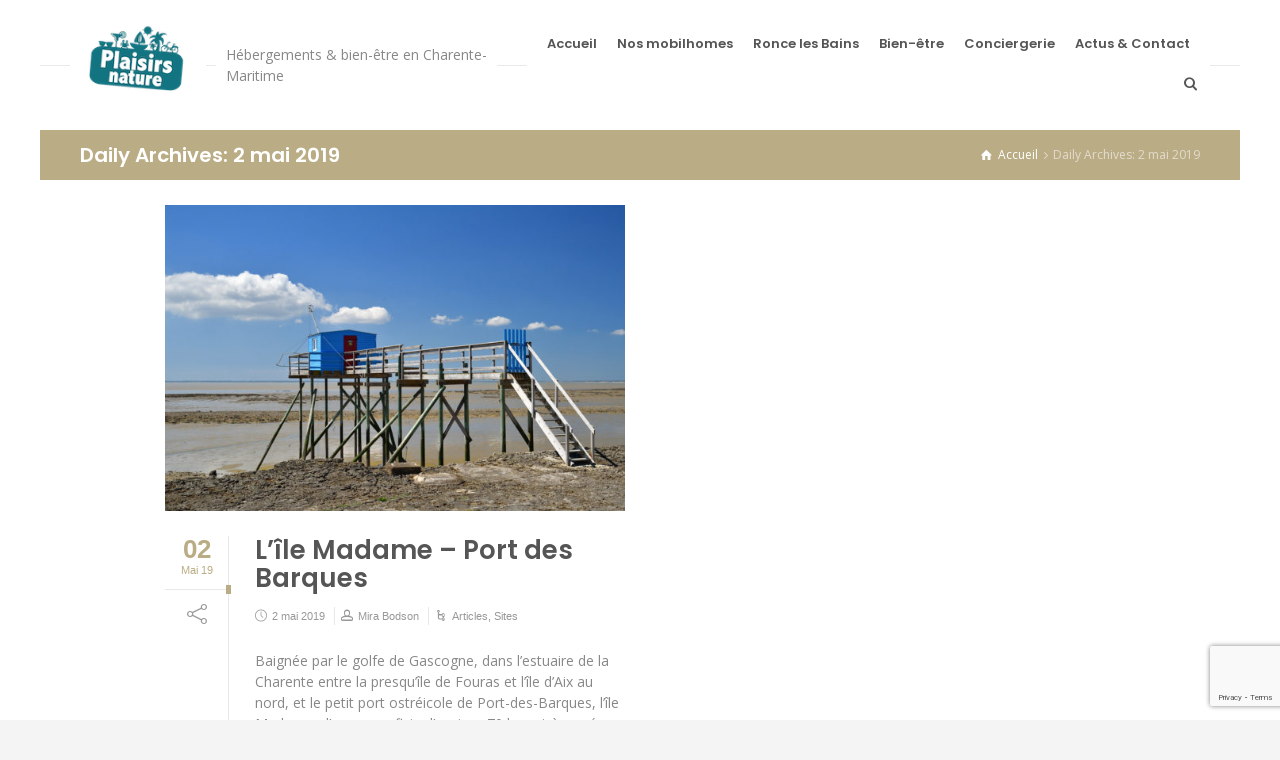

--- FILE ---
content_type: text/html; charset=UTF-8
request_url: https://www.plaisirsnature.net/2019/05/02/
body_size: 12172
content:
<!doctype html>
<html lang="fr-FR" class="no-js">

<head>
    <meta charset="UTF-8" />
    <meta name="viewport" content="width=device-width, initial-scale=1, maximum-scale=1">
        <title>2 mai 2019 &#8211; Plaisirs Nature</title>
<meta name='robots' content='max-image-preview:large' />
	<style>img:is([sizes="auto" i], [sizes^="auto," i]) { contain-intrinsic-size: 3000px 1500px }</style>
	<script type="text/javascript">/*<![CDATA[ */ var html = document.getElementsByTagName("html")[0]; html.className = html.className.replace("no-js", "js"); window.onerror=function(e,f){var body = document.getElementsByTagName("body")[0]; body.className = body.className.replace("rt-loading", ""); var e_file = document.createElement("a");e_file.href = f;console.log( e );console.log( e_file.pathname );}/* ]]>*/</script>
<link rel='dns-prefetch' href='//fonts.googleapis.com' />
<link rel="alternate" type="application/rss+xml" title="Plaisirs Nature &raquo; Flux" href="https://www.plaisirsnature.net/feed/" />
<link rel="alternate" type="application/rss+xml" title="Plaisirs Nature &raquo; Flux des commentaires" href="https://www.plaisirsnature.net/comments/feed/" />
<script type="text/javascript">
/* <![CDATA[ */
window._wpemojiSettings = {"baseUrl":"https:\/\/s.w.org\/images\/core\/emoji\/16.0.1\/72x72\/","ext":".png","svgUrl":"https:\/\/s.w.org\/images\/core\/emoji\/16.0.1\/svg\/","svgExt":".svg","source":{"concatemoji":"https:\/\/www.plaisirsnature.net\/wp-includes\/js\/wp-emoji-release.min.js?ver=6.8.3"}};
/*! This file is auto-generated */
!function(s,n){var o,i,e;function c(e){try{var t={supportTests:e,timestamp:(new Date).valueOf()};sessionStorage.setItem(o,JSON.stringify(t))}catch(e){}}function p(e,t,n){e.clearRect(0,0,e.canvas.width,e.canvas.height),e.fillText(t,0,0);var t=new Uint32Array(e.getImageData(0,0,e.canvas.width,e.canvas.height).data),a=(e.clearRect(0,0,e.canvas.width,e.canvas.height),e.fillText(n,0,0),new Uint32Array(e.getImageData(0,0,e.canvas.width,e.canvas.height).data));return t.every(function(e,t){return e===a[t]})}function u(e,t){e.clearRect(0,0,e.canvas.width,e.canvas.height),e.fillText(t,0,0);for(var n=e.getImageData(16,16,1,1),a=0;a<n.data.length;a++)if(0!==n.data[a])return!1;return!0}function f(e,t,n,a){switch(t){case"flag":return n(e,"\ud83c\udff3\ufe0f\u200d\u26a7\ufe0f","\ud83c\udff3\ufe0f\u200b\u26a7\ufe0f")?!1:!n(e,"\ud83c\udde8\ud83c\uddf6","\ud83c\udde8\u200b\ud83c\uddf6")&&!n(e,"\ud83c\udff4\udb40\udc67\udb40\udc62\udb40\udc65\udb40\udc6e\udb40\udc67\udb40\udc7f","\ud83c\udff4\u200b\udb40\udc67\u200b\udb40\udc62\u200b\udb40\udc65\u200b\udb40\udc6e\u200b\udb40\udc67\u200b\udb40\udc7f");case"emoji":return!a(e,"\ud83e\udedf")}return!1}function g(e,t,n,a){var r="undefined"!=typeof WorkerGlobalScope&&self instanceof WorkerGlobalScope?new OffscreenCanvas(300,150):s.createElement("canvas"),o=r.getContext("2d",{willReadFrequently:!0}),i=(o.textBaseline="top",o.font="600 32px Arial",{});return e.forEach(function(e){i[e]=t(o,e,n,a)}),i}function t(e){var t=s.createElement("script");t.src=e,t.defer=!0,s.head.appendChild(t)}"undefined"!=typeof Promise&&(o="wpEmojiSettingsSupports",i=["flag","emoji"],n.supports={everything:!0,everythingExceptFlag:!0},e=new Promise(function(e){s.addEventListener("DOMContentLoaded",e,{once:!0})}),new Promise(function(t){var n=function(){try{var e=JSON.parse(sessionStorage.getItem(o));if("object"==typeof e&&"number"==typeof e.timestamp&&(new Date).valueOf()<e.timestamp+604800&&"object"==typeof e.supportTests)return e.supportTests}catch(e){}return null}();if(!n){if("undefined"!=typeof Worker&&"undefined"!=typeof OffscreenCanvas&&"undefined"!=typeof URL&&URL.createObjectURL&&"undefined"!=typeof Blob)try{var e="postMessage("+g.toString()+"("+[JSON.stringify(i),f.toString(),p.toString(),u.toString()].join(",")+"));",a=new Blob([e],{type:"text/javascript"}),r=new Worker(URL.createObjectURL(a),{name:"wpTestEmojiSupports"});return void(r.onmessage=function(e){c(n=e.data),r.terminate(),t(n)})}catch(e){}c(n=g(i,f,p,u))}t(n)}).then(function(e){for(var t in e)n.supports[t]=e[t],n.supports.everything=n.supports.everything&&n.supports[t],"flag"!==t&&(n.supports.everythingExceptFlag=n.supports.everythingExceptFlag&&n.supports[t]);n.supports.everythingExceptFlag=n.supports.everythingExceptFlag&&!n.supports.flag,n.DOMReady=!1,n.readyCallback=function(){n.DOMReady=!0}}).then(function(){return e}).then(function(){var e;n.supports.everything||(n.readyCallback(),(e=n.source||{}).concatemoji?t(e.concatemoji):e.wpemoji&&e.twemoji&&(t(e.twemoji),t(e.wpemoji)))}))}((window,document),window._wpemojiSettings);
/* ]]> */
</script>
<style id='wp-emoji-styles-inline-css' type='text/css'>

	img.wp-smiley, img.emoji {
		display: inline !important;
		border: none !important;
		box-shadow: none !important;
		height: 1em !important;
		width: 1em !important;
		margin: 0 0.07em !important;
		vertical-align: -0.1em !important;
		background: none !important;
		padding: 0 !important;
	}
</style>
<link rel='stylesheet' id='wp-block-library-css' href='https://www.plaisirsnature.net/wp-includes/css/dist/block-library/style.min.css?ver=6.8.3' type='text/css' media='all' />
<style id='classic-theme-styles-inline-css' type='text/css'>
/*! This file is auto-generated */
.wp-block-button__link{color:#fff;background-color:#32373c;border-radius:9999px;box-shadow:none;text-decoration:none;padding:calc(.667em + 2px) calc(1.333em + 2px);font-size:1.125em}.wp-block-file__button{background:#32373c;color:#fff;text-decoration:none}
</style>
<style id='global-styles-inline-css' type='text/css'>
:root{--wp--preset--aspect-ratio--square: 1;--wp--preset--aspect-ratio--4-3: 4/3;--wp--preset--aspect-ratio--3-4: 3/4;--wp--preset--aspect-ratio--3-2: 3/2;--wp--preset--aspect-ratio--2-3: 2/3;--wp--preset--aspect-ratio--16-9: 16/9;--wp--preset--aspect-ratio--9-16: 9/16;--wp--preset--color--black: #000000;--wp--preset--color--cyan-bluish-gray: #abb8c3;--wp--preset--color--white: #ffffff;--wp--preset--color--pale-pink: #f78da7;--wp--preset--color--vivid-red: #cf2e2e;--wp--preset--color--luminous-vivid-orange: #ff6900;--wp--preset--color--luminous-vivid-amber: #fcb900;--wp--preset--color--light-green-cyan: #7bdcb5;--wp--preset--color--vivid-green-cyan: #00d084;--wp--preset--color--pale-cyan-blue: #8ed1fc;--wp--preset--color--vivid-cyan-blue: #0693e3;--wp--preset--color--vivid-purple: #9b51e0;--wp--preset--gradient--vivid-cyan-blue-to-vivid-purple: linear-gradient(135deg,rgba(6,147,227,1) 0%,rgb(155,81,224) 100%);--wp--preset--gradient--light-green-cyan-to-vivid-green-cyan: linear-gradient(135deg,rgb(122,220,180) 0%,rgb(0,208,130) 100%);--wp--preset--gradient--luminous-vivid-amber-to-luminous-vivid-orange: linear-gradient(135deg,rgba(252,185,0,1) 0%,rgba(255,105,0,1) 100%);--wp--preset--gradient--luminous-vivid-orange-to-vivid-red: linear-gradient(135deg,rgba(255,105,0,1) 0%,rgb(207,46,46) 100%);--wp--preset--gradient--very-light-gray-to-cyan-bluish-gray: linear-gradient(135deg,rgb(238,238,238) 0%,rgb(169,184,195) 100%);--wp--preset--gradient--cool-to-warm-spectrum: linear-gradient(135deg,rgb(74,234,220) 0%,rgb(151,120,209) 20%,rgb(207,42,186) 40%,rgb(238,44,130) 60%,rgb(251,105,98) 80%,rgb(254,248,76) 100%);--wp--preset--gradient--blush-light-purple: linear-gradient(135deg,rgb(255,206,236) 0%,rgb(152,150,240) 100%);--wp--preset--gradient--blush-bordeaux: linear-gradient(135deg,rgb(254,205,165) 0%,rgb(254,45,45) 50%,rgb(107,0,62) 100%);--wp--preset--gradient--luminous-dusk: linear-gradient(135deg,rgb(255,203,112) 0%,rgb(199,81,192) 50%,rgb(65,88,208) 100%);--wp--preset--gradient--pale-ocean: linear-gradient(135deg,rgb(255,245,203) 0%,rgb(182,227,212) 50%,rgb(51,167,181) 100%);--wp--preset--gradient--electric-grass: linear-gradient(135deg,rgb(202,248,128) 0%,rgb(113,206,126) 100%);--wp--preset--gradient--midnight: linear-gradient(135deg,rgb(2,3,129) 0%,rgb(40,116,252) 100%);--wp--preset--font-size--small: 13px;--wp--preset--font-size--medium: 20px;--wp--preset--font-size--large: 36px;--wp--preset--font-size--x-large: 42px;--wp--preset--spacing--20: 0.44rem;--wp--preset--spacing--30: 0.67rem;--wp--preset--spacing--40: 1rem;--wp--preset--spacing--50: 1.5rem;--wp--preset--spacing--60: 2.25rem;--wp--preset--spacing--70: 3.38rem;--wp--preset--spacing--80: 5.06rem;--wp--preset--shadow--natural: 6px 6px 9px rgba(0, 0, 0, 0.2);--wp--preset--shadow--deep: 12px 12px 50px rgba(0, 0, 0, 0.4);--wp--preset--shadow--sharp: 6px 6px 0px rgba(0, 0, 0, 0.2);--wp--preset--shadow--outlined: 6px 6px 0px -3px rgba(255, 255, 255, 1), 6px 6px rgba(0, 0, 0, 1);--wp--preset--shadow--crisp: 6px 6px 0px rgba(0, 0, 0, 1);}:where(.is-layout-flex){gap: 0.5em;}:where(.is-layout-grid){gap: 0.5em;}body .is-layout-flex{display: flex;}.is-layout-flex{flex-wrap: wrap;align-items: center;}.is-layout-flex > :is(*, div){margin: 0;}body .is-layout-grid{display: grid;}.is-layout-grid > :is(*, div){margin: 0;}:where(.wp-block-columns.is-layout-flex){gap: 2em;}:where(.wp-block-columns.is-layout-grid){gap: 2em;}:where(.wp-block-post-template.is-layout-flex){gap: 1.25em;}:where(.wp-block-post-template.is-layout-grid){gap: 1.25em;}.has-black-color{color: var(--wp--preset--color--black) !important;}.has-cyan-bluish-gray-color{color: var(--wp--preset--color--cyan-bluish-gray) !important;}.has-white-color{color: var(--wp--preset--color--white) !important;}.has-pale-pink-color{color: var(--wp--preset--color--pale-pink) !important;}.has-vivid-red-color{color: var(--wp--preset--color--vivid-red) !important;}.has-luminous-vivid-orange-color{color: var(--wp--preset--color--luminous-vivid-orange) !important;}.has-luminous-vivid-amber-color{color: var(--wp--preset--color--luminous-vivid-amber) !important;}.has-light-green-cyan-color{color: var(--wp--preset--color--light-green-cyan) !important;}.has-vivid-green-cyan-color{color: var(--wp--preset--color--vivid-green-cyan) !important;}.has-pale-cyan-blue-color{color: var(--wp--preset--color--pale-cyan-blue) !important;}.has-vivid-cyan-blue-color{color: var(--wp--preset--color--vivid-cyan-blue) !important;}.has-vivid-purple-color{color: var(--wp--preset--color--vivid-purple) !important;}.has-black-background-color{background-color: var(--wp--preset--color--black) !important;}.has-cyan-bluish-gray-background-color{background-color: var(--wp--preset--color--cyan-bluish-gray) !important;}.has-white-background-color{background-color: var(--wp--preset--color--white) !important;}.has-pale-pink-background-color{background-color: var(--wp--preset--color--pale-pink) !important;}.has-vivid-red-background-color{background-color: var(--wp--preset--color--vivid-red) !important;}.has-luminous-vivid-orange-background-color{background-color: var(--wp--preset--color--luminous-vivid-orange) !important;}.has-luminous-vivid-amber-background-color{background-color: var(--wp--preset--color--luminous-vivid-amber) !important;}.has-light-green-cyan-background-color{background-color: var(--wp--preset--color--light-green-cyan) !important;}.has-vivid-green-cyan-background-color{background-color: var(--wp--preset--color--vivid-green-cyan) !important;}.has-pale-cyan-blue-background-color{background-color: var(--wp--preset--color--pale-cyan-blue) !important;}.has-vivid-cyan-blue-background-color{background-color: var(--wp--preset--color--vivid-cyan-blue) !important;}.has-vivid-purple-background-color{background-color: var(--wp--preset--color--vivid-purple) !important;}.has-black-border-color{border-color: var(--wp--preset--color--black) !important;}.has-cyan-bluish-gray-border-color{border-color: var(--wp--preset--color--cyan-bluish-gray) !important;}.has-white-border-color{border-color: var(--wp--preset--color--white) !important;}.has-pale-pink-border-color{border-color: var(--wp--preset--color--pale-pink) !important;}.has-vivid-red-border-color{border-color: var(--wp--preset--color--vivid-red) !important;}.has-luminous-vivid-orange-border-color{border-color: var(--wp--preset--color--luminous-vivid-orange) !important;}.has-luminous-vivid-amber-border-color{border-color: var(--wp--preset--color--luminous-vivid-amber) !important;}.has-light-green-cyan-border-color{border-color: var(--wp--preset--color--light-green-cyan) !important;}.has-vivid-green-cyan-border-color{border-color: var(--wp--preset--color--vivid-green-cyan) !important;}.has-pale-cyan-blue-border-color{border-color: var(--wp--preset--color--pale-cyan-blue) !important;}.has-vivid-cyan-blue-border-color{border-color: var(--wp--preset--color--vivid-cyan-blue) !important;}.has-vivid-purple-border-color{border-color: var(--wp--preset--color--vivid-purple) !important;}.has-vivid-cyan-blue-to-vivid-purple-gradient-background{background: var(--wp--preset--gradient--vivid-cyan-blue-to-vivid-purple) !important;}.has-light-green-cyan-to-vivid-green-cyan-gradient-background{background: var(--wp--preset--gradient--light-green-cyan-to-vivid-green-cyan) !important;}.has-luminous-vivid-amber-to-luminous-vivid-orange-gradient-background{background: var(--wp--preset--gradient--luminous-vivid-amber-to-luminous-vivid-orange) !important;}.has-luminous-vivid-orange-to-vivid-red-gradient-background{background: var(--wp--preset--gradient--luminous-vivid-orange-to-vivid-red) !important;}.has-very-light-gray-to-cyan-bluish-gray-gradient-background{background: var(--wp--preset--gradient--very-light-gray-to-cyan-bluish-gray) !important;}.has-cool-to-warm-spectrum-gradient-background{background: var(--wp--preset--gradient--cool-to-warm-spectrum) !important;}.has-blush-light-purple-gradient-background{background: var(--wp--preset--gradient--blush-light-purple) !important;}.has-blush-bordeaux-gradient-background{background: var(--wp--preset--gradient--blush-bordeaux) !important;}.has-luminous-dusk-gradient-background{background: var(--wp--preset--gradient--luminous-dusk) !important;}.has-pale-ocean-gradient-background{background: var(--wp--preset--gradient--pale-ocean) !important;}.has-electric-grass-gradient-background{background: var(--wp--preset--gradient--electric-grass) !important;}.has-midnight-gradient-background{background: var(--wp--preset--gradient--midnight) !important;}.has-small-font-size{font-size: var(--wp--preset--font-size--small) !important;}.has-medium-font-size{font-size: var(--wp--preset--font-size--medium) !important;}.has-large-font-size{font-size: var(--wp--preset--font-size--large) !important;}.has-x-large-font-size{font-size: var(--wp--preset--font-size--x-large) !important;}
:where(.wp-block-post-template.is-layout-flex){gap: 1.25em;}:where(.wp-block-post-template.is-layout-grid){gap: 1.25em;}
:where(.wp-block-columns.is-layout-flex){gap: 2em;}:where(.wp-block-columns.is-layout-grid){gap: 2em;}
:root :where(.wp-block-pullquote){font-size: 1.5em;line-height: 1.6;}
</style>
<link rel='stylesheet' id='contact-form-7-css' href='https://www.plaisirsnature.net/wp-content/plugins/contact-form-7/includes/css/styles.css?ver=6.1.3' type='text/css' media='all' />
<link rel='stylesheet' id='bootstrap-css' href='https://www.plaisirsnature.net/wp-content/themes/nixe/css/bootstrap.css?ver=6.8.3' type='text/css' media='all' />
<link rel='stylesheet' id='nixe-style-all-css' href='https://www.plaisirsnature.net/wp-content/themes/nixe/css/style.css?ver=6.8.3' type='text/css' media='all' />
<link rel='stylesheet' id='fontello-css' href='https://www.plaisirsnature.net/wp-content/themes/nixe/css/fontello/css/fontello.css?ver=6.8.3' type='text/css' media='all' />
<link rel='stylesheet' id='jquery-owl-carousel-css' href='https://www.plaisirsnature.net/wp-content/themes/nixe/css/owl-carousel.css?ver=6.8.3' type='text/css' media='all' />
<link rel='stylesheet' id='lightgallery-css' href='https://www.plaisirsnature.net/wp-content/themes/nixe/css/lightgallery.min.css?ver=6.8.3' type='text/css' media='all' />
<link rel='stylesheet' id='datepicker-css' href='https://www.plaisirsnature.net/wp-content/themes/nixe/css/datepicker.css?ver=6.8.3' type='text/css' media='all' />
<link rel='stylesheet' id='nixe-theme-style-css' href='https://www.plaisirsnature.net/wp-content/themes/nixe-child/style.css?ver=6.8.3' type='text/css' media='all' />
<link rel='stylesheet' id='nixe-dynamic-css' href='https://www.plaisirsnature.net/wp-content/uploads/nixe/dynamic-style.css?ver=250826131149' type='text/css' media='all' />
<link rel='stylesheet' id='nixe-google-fonts-css' href='//fonts.googleapis.com/css?family=Poppins%3A600%7COpen+Sans%3Aregular%7CLibre+Baskerville%3Aitalic&#038;subset=latin&#038;ver=1.0.0' type='text/css' media='all' />
<script type="text/javascript" src="https://www.plaisirsnature.net/wp-content/themes/nixe/js/pace.js?ver=6.8.3" id="pace-js"></script>
<script type="text/javascript" src="https://www.plaisirsnature.net/wp-content/themes/nixe/js/modernizr.min.js?ver=6.8.3" id="modernizr-js"></script>
<script type="text/javascript" src="https://www.plaisirsnature.net/wp-includes/js/jquery/jquery.min.js?ver=3.7.1" id="jquery-core-js"></script>
<script type="text/javascript" src="https://www.plaisirsnature.net/wp-includes/js/jquery/jquery-migrate.min.js?ver=3.4.1" id="jquery-migrate-js"></script>
<script type="text/javascript" src="//www.plaisirsnature.net/wp-content/plugins/revslider/sr6/assets/js/rbtools.min.js?ver=6.7.29" async id="tp-tools-js"></script>
<script type="text/javascript" src="//www.plaisirsnature.net/wp-content/plugins/revslider/sr6/assets/js/rs6.min.js?ver=6.7.35" async id="revmin-js"></script>
<script></script><link rel="https://api.w.org/" href="https://www.plaisirsnature.net/wp-json/" /><link rel="EditURI" type="application/rsd+xml" title="RSD" href="https://www.plaisirsnature.net/xmlrpc.php?rsd" />
<meta name="generator" content="WordPress 6.8.3" />

<!--[if lt IE 9]><script src="https://www.plaisirsnature.net/wp-content/themes/nixe/js/html5shiv.min.js"></script><![endif]-->
<meta name="generator" content="Powered by Nixe Creative Multi Concept WordPress Theme CT:1 TV:2.3 PV:2.1" />
<meta name="generator" content="Powered by WPBakery Page Builder - drag and drop page builder for WordPress."/>
<meta name="generator" content="Powered by Slider Revolution 6.7.35 - responsive, Mobile-Friendly Slider Plugin for WordPress with comfortable drag and drop interface." />
<link rel="icon" href="https://www.plaisirsnature.net/wp-content/uploads/2020/09/favicon.png" sizes="32x32" />
<link rel="icon" href="https://www.plaisirsnature.net/wp-content/uploads/2020/09/favicon.png" sizes="192x192" />
<link rel="apple-touch-icon" href="https://www.plaisirsnature.net/wp-content/uploads/2020/09/favicon.png" />
<meta name="msapplication-TileImage" content="https://www.plaisirsnature.net/wp-content/uploads/2020/09/favicon.png" />
<script>function setREVStartSize(e){
			//window.requestAnimationFrame(function() {
				window.RSIW = window.RSIW===undefined ? window.innerWidth : window.RSIW;
				window.RSIH = window.RSIH===undefined ? window.innerHeight : window.RSIH;
				try {
					var pw = document.getElementById(e.c).parentNode.offsetWidth,
						newh;
					pw = pw===0 || isNaN(pw) || (e.l=="fullwidth" || e.layout=="fullwidth") ? window.RSIW : pw;
					e.tabw = e.tabw===undefined ? 0 : parseInt(e.tabw);
					e.thumbw = e.thumbw===undefined ? 0 : parseInt(e.thumbw);
					e.tabh = e.tabh===undefined ? 0 : parseInt(e.tabh);
					e.thumbh = e.thumbh===undefined ? 0 : parseInt(e.thumbh);
					e.tabhide = e.tabhide===undefined ? 0 : parseInt(e.tabhide);
					e.thumbhide = e.thumbhide===undefined ? 0 : parseInt(e.thumbhide);
					e.mh = e.mh===undefined || e.mh=="" || e.mh==="auto" ? 0 : parseInt(e.mh,0);
					if(e.layout==="fullscreen" || e.l==="fullscreen")
						newh = Math.max(e.mh,window.RSIH);
					else{
						e.gw = Array.isArray(e.gw) ? e.gw : [e.gw];
						for (var i in e.rl) if (e.gw[i]===undefined || e.gw[i]===0) e.gw[i] = e.gw[i-1];
						e.gh = e.el===undefined || e.el==="" || (Array.isArray(e.el) && e.el.length==0)? e.gh : e.el;
						e.gh = Array.isArray(e.gh) ? e.gh : [e.gh];
						for (var i in e.rl) if (e.gh[i]===undefined || e.gh[i]===0) e.gh[i] = e.gh[i-1];
											
						var nl = new Array(e.rl.length),
							ix = 0,
							sl;
						e.tabw = e.tabhide>=pw ? 0 : e.tabw;
						e.thumbw = e.thumbhide>=pw ? 0 : e.thumbw;
						e.tabh = e.tabhide>=pw ? 0 : e.tabh;
						e.thumbh = e.thumbhide>=pw ? 0 : e.thumbh;
						for (var i in e.rl) nl[i] = e.rl[i]<window.RSIW ? 0 : e.rl[i];
						sl = nl[0];
						for (var i in nl) if (sl>nl[i] && nl[i]>0) { sl = nl[i]; ix=i;}
						var m = pw>(e.gw[ix]+e.tabw+e.thumbw) ? 1 : (pw-(e.tabw+e.thumbw)) / (e.gw[ix]);
						newh =  (e.gh[ix] * m) + (e.tabh + e.thumbh);
					}
					var el = document.getElementById(e.c);
					if (el!==null && el) el.style.height = newh+"px";
					el = document.getElementById(e.c+"_wrapper");
					if (el!==null && el) {
						el.style.height = newh+"px";
						el.style.display = "block";
					}
				} catch(e){
					console.log("Failure at Presize of Slider:" + e)
				}
			//});
		  };</script>
		<style type="text/css" id="wp-custom-css">
			.home .co-widget-p-link-container, .home .co-widget {
	max-width: none;
}		</style>
		<noscript><style> .wpb_animate_when_almost_visible { opacity: 1; }</style></noscript>    <!-- Global site tag (gtag.js) - Google Analytics -->
    <script async src="https://www.googletagmanager.com/gtag/js?id=UA-164650116-1"></script>
    <script>
        window.dataLayer = window.dataLayer || [];

        function gtag() {
            dataLayer.push(arguments);
        }
        gtag('js', new Date());

        gtag('config', 'UA-164650116-1');
    </script>

</head>

<body class="archive date wp-theme-nixe wp-child-theme-nixe-child  sticky-header boxed-body-style header-lines nixe-dark-header nixe-dark-sticky-header nixe-dark-mobile-header header-search-button nixe-fullwidth-header-width nixe-default-footer-width-footer-width wpb-js-composer js-comp-ver-8.6.1 vc_responsive">
    
    <!-- background wrapper -->
    <div id="container">
                	<header class="top-header" data-color="dark" data-sticky-color="dark" data-mobile-color="dark">
		<div class="header-elements">
		
						<!-- mobile menu button -->
			<div class="mobile-menu-button icon-menu"></div>
			
			
			<!-- logo -->
					

			<div id="logo" class="site-logo">
				 <a href="https://www.plaisirsnature.net/" title="Plaisirs Nature"><img width="130" height="96" src="https://www.plaisirsnature.net/wp-content/uploads/2020/03/LogoVert-copie.png" alt="Plaisirs Nature" class="dark-logo logo-image" /><img width="130" height="96" src="https://www.plaisirsnature.net/wp-content/uploads/2020/03/LogoVert-copie.png" alt="Plaisirs Nature" class="dark-logo-sticky logo-sticky-image logo-image" /></a> 		
			</div><!-- / end #logo -->
			
						<div class="header-slogan">
				<span>
							
					Hébergements &amp; bien-être en Charente-Maritime									</span>
			</div>			
			
			<div class="header-right">
						

				<!-- navigation holder -->
									
						    
								 
						<nav id="navigation_bar" class="menu-menu-principal-container"><ul id="navigation" class="menu"><li id='menu-item-3043'  class="menu-item menu-item-type-post_type menu-item-object-page menu-item-home" data-depth='0'><a  href="https://www.plaisirsnature.net/">Accueil</a> </li>
<li id='menu-item-4738'  class="menu-item menu-item-type-custom menu-item-object-custom menu-item-has-children" data-depth='0'><a  href="#">Nos mobilhomes</a> 
<ul class="sub-menu">
<li id='menu-item-4482'  class="menu-item menu-item-type-custom menu-item-object-custom" data-depth='1'><a  href="https://www.plaisirsnature.net/room-details/mobilhomes-2-chambres/">2 à 4 personnes : 2 chambres</a> </li>
<li id='menu-item-4481'  class="menu-item menu-item-type-custom menu-item-object-custom" data-depth='1'><a  href="https://www.plaisirsnature.net/room-details/3ch/">4 à 6 personnes : 3 chambres</a> </li>
<li id='menu-item-3230'  class="menu-item menu-item-type-post_type menu-item-object-page" data-depth='1'><a  href="https://www.plaisirsnature.net/nos-mobilhomes/">Toutes les offres</a> </li>
</ul>
</li>
<li id='menu-item-4605'  class="menu-item menu-item-type-custom menu-item-object-custom menu-item-has-children" data-depth='0'><a  href="#">Ronce les Bains</a> 
<ul class="sub-menu">
<li id='menu-item-4614'  class="menu-item menu-item-type-custom menu-item-object-custom menu-item-has-children" data-depth='1'><a  href="#">Découvrez les environs</a> 
	<ul class="sub-menu">
<li id='menu-item-3455'  class="menu-item menu-item-type-post_type menu-item-object-page" data-depth='2'><a  href="https://www.plaisirsnature.net/a-decouvrir/">A pied</a> </li>
<li id='menu-item-3611'  class="menu-item menu-item-type-post_type menu-item-object-page" data-depth='2'><a  href="https://www.plaisirsnature.net/circuits-a-velo/">A vélo</a> </li>
<li id='menu-item-4091'  class="menu-item menu-item-type-post_type menu-item-object-page" data-depth='2'><a  href="https://www.plaisirsnature.net/en-voiture/">En voiture</a> </li>
	</ul>
</li>
<li id='menu-item-4394'  class="menu-item menu-item-type-post_type menu-item-object-page" data-depth='1'><a  href="https://www.plaisirsnature.net/la-pignade-le-paradis-des-familles/">La Pignade : le paradis des familles</a> </li>
<li id='menu-item-3436'  class="menu-item menu-item-type-post_type menu-item-object-page" data-depth='1'><a  href="https://www.plaisirsnature.net/zone-de-loisirs-la-pignade/">La Zone de Loisirs de La Pignade</a> </li>
<li id='menu-item-4640'  class="menu-item menu-item-type-post_type menu-item-object-page" data-depth='1'><a  href="https://www.plaisirsnature.net/ronce-les-bains-charente-maritime/">Souvenirs de Charente Maritime</a> </li>
<li id='menu-item-4674'  class="menu-item menu-item-type-post_type menu-item-object-post" data-depth='1'><a  href="https://www.plaisirsnature.net/2019/11/03/les-plages/">La Côte sauvage : toutes les plages</a> </li>
</ul>
</li>
<li id='menu-item-4739'  class="menu-item menu-item-type-custom menu-item-object-custom menu-item-has-children" data-depth='0'><a  href="#">Bien-être</a> 
<ul class="sub-menu">
<li id='menu-item-4804'  class="menu-item menu-item-type-post_type menu-item-object-page" data-depth='1'><a  href="https://www.plaisirsnature.net/nos-accompagnements-bien-etre/">Accompagnements bien-être</a> </li>
<li id='menu-item-3788'  class="menu-item menu-item-type-post_type menu-item-object-page" data-depth='1'><a  href="https://www.plaisirsnature.net/le-vrai-luxe-cest-le-bien-etre/">Instants bien-être</a> </li>
<li id='menu-item-5015'  class="menu-item menu-item-type-custom menu-item-object-custom" data-depth='1'><a  href="https://www.plaisirsnature.net/room-details/formules/">Séjours bien-être 2025</a> </li>
</ul>
</li>
<li id='menu-item-4817'  class="menu-item menu-item-type-custom menu-item-object-custom menu-item-has-children" data-depth='0'><a  href="#">Conciergerie</a> 
<ul class="sub-menu">
<li id='menu-item-5037'  class="menu-item menu-item-type-custom menu-item-object-custom" data-depth='1'><a  href="https://www.plaisirsnature.net/room-details/services-vip/">Séjour « zéro contrainte »</a> </li>
<li id='menu-item-4805'  class="menu-item menu-item-type-post_type menu-item-object-page" data-depth='1'><a  href="https://www.plaisirsnature.net/proprietaire-zen/">Propriétaire Zen</a> </li>
<li id='menu-item-4806'  class="menu-item menu-item-type-post_type menu-item-object-page" data-depth='1'><a  href="https://www.plaisirsnature.net/votre-conciergerie-sur-mesure/">Votre conciergerie sur mesure</a> </li>
</ul>
</li>
<li id='menu-item-3902'  class="menu-item menu-item-type-custom menu-item-object-custom menu-item-has-children" data-depth='0'><a  href="#">Actus &#038; Contact</a> 
<ul class="sub-menu">
<li id='menu-item-5038'  class="menu-item menu-item-type-custom menu-item-object-custom" data-depth='1'><a  href="https://www.plaisirsnature.net/room-details/bons-plans-2/">BONS PLANS 2025</a> </li>
<li id='menu-item-3082'  class="menu-item menu-item-type-post_type menu-item-object-page current_page_parent" data-depth='1'><a  href="https://www.plaisirsnature.net/actualites/">Actualités</a> </li>
<li id='menu-item-4153'  class="menu-item menu-item-type-post_type menu-item-object-page" data-depth='1'><a  href="https://www.plaisirsnature.net/qui-sommes-nous/">Qui sommes nous?</a> </li>
<li id='menu-item-3050'  class="menu-item menu-item-type-post_type menu-item-object-page" data-depth='1'><a  href="https://www.plaisirsnature.net/contactez-nous/">Contactez nous</a> </li>
</ul>
</li>
</ul></nav>   
						
				
				<a href="#" class="nixe-search-button"><span class="icon-search-1"></span></a>
				

			</div><!-- / end .header-right -->
		</div>

				 
		<!-- mobile menu -->
		<div class="mobile-nav">
				<!-- navigation holder -->
				<nav>
					<ul id="mobile-navigation" class="menu"><li id='mobile-menu-item-3043'  class="menu-item menu-item-type-post_type menu-item-object-page menu-item-home" data-depth='0'><a  href="https://www.plaisirsnature.net/">Accueil</a> </li>
<li id='mobile-menu-item-4738'  class="menu-item menu-item-type-custom menu-item-object-custom menu-item-has-children" data-depth='0'><a  href="#">Nos mobilhomes</a> 
<ul class="sub-menu">
<li id='mobile-menu-item-4482'  class="menu-item menu-item-type-custom menu-item-object-custom" data-depth='1'><a  href="https://www.plaisirsnature.net/room-details/mobilhomes-2-chambres/">2 à 4 personnes : 2 chambres</a> </li>
<li id='mobile-menu-item-4481'  class="menu-item menu-item-type-custom menu-item-object-custom" data-depth='1'><a  href="https://www.plaisirsnature.net/room-details/3ch/">4 à 6 personnes : 3 chambres</a> </li>
<li id='mobile-menu-item-3230'  class="menu-item menu-item-type-post_type menu-item-object-page" data-depth='1'><a  href="https://www.plaisirsnature.net/nos-mobilhomes/">Toutes les offres</a> </li>
</ul>
</li>
<li id='mobile-menu-item-4605'  class="menu-item menu-item-type-custom menu-item-object-custom menu-item-has-children" data-depth='0'><a  href="#">Ronce les Bains</a> 
<ul class="sub-menu">
<li id='mobile-menu-item-4614'  class="menu-item menu-item-type-custom menu-item-object-custom menu-item-has-children" data-depth='1'><a  href="#">Découvrez les environs</a> 
	<ul class="sub-menu">
<li id='mobile-menu-item-3455'  class="menu-item menu-item-type-post_type menu-item-object-page" data-depth='2'><a  href="https://www.plaisirsnature.net/a-decouvrir/">A pied</a> </li>
<li id='mobile-menu-item-3611'  class="menu-item menu-item-type-post_type menu-item-object-page" data-depth='2'><a  href="https://www.plaisirsnature.net/circuits-a-velo/">A vélo</a> </li>
<li id='mobile-menu-item-4091'  class="menu-item menu-item-type-post_type menu-item-object-page" data-depth='2'><a  href="https://www.plaisirsnature.net/en-voiture/">En voiture</a> </li>
	</ul>
</li>
<li id='mobile-menu-item-4394'  class="menu-item menu-item-type-post_type menu-item-object-page" data-depth='1'><a  href="https://www.plaisirsnature.net/la-pignade-le-paradis-des-familles/">La Pignade : le paradis des familles</a> </li>
<li id='mobile-menu-item-3436'  class="menu-item menu-item-type-post_type menu-item-object-page" data-depth='1'><a  href="https://www.plaisirsnature.net/zone-de-loisirs-la-pignade/">La Zone de Loisirs de La Pignade</a> </li>
<li id='mobile-menu-item-4640'  class="menu-item menu-item-type-post_type menu-item-object-page" data-depth='1'><a  href="https://www.plaisirsnature.net/ronce-les-bains-charente-maritime/">Souvenirs de Charente Maritime</a> </li>
<li id='mobile-menu-item-4674'  class="menu-item menu-item-type-post_type menu-item-object-post" data-depth='1'><a  href="https://www.plaisirsnature.net/2019/11/03/les-plages/">La Côte sauvage : toutes les plages</a> </li>
</ul>
</li>
<li id='mobile-menu-item-4739'  class="menu-item menu-item-type-custom menu-item-object-custom menu-item-has-children" data-depth='0'><a  href="#">Bien-être</a> 
<ul class="sub-menu">
<li id='mobile-menu-item-4804'  class="menu-item menu-item-type-post_type menu-item-object-page" data-depth='1'><a  href="https://www.plaisirsnature.net/nos-accompagnements-bien-etre/">Accompagnements bien-être</a> </li>
<li id='mobile-menu-item-3788'  class="menu-item menu-item-type-post_type menu-item-object-page" data-depth='1'><a  href="https://www.plaisirsnature.net/le-vrai-luxe-cest-le-bien-etre/">Instants bien-être</a> </li>
<li id='mobile-menu-item-5015'  class="menu-item menu-item-type-custom menu-item-object-custom" data-depth='1'><a  href="https://www.plaisirsnature.net/room-details/formules/">Séjours bien-être 2025</a> </li>
</ul>
</li>
<li id='mobile-menu-item-4817'  class="menu-item menu-item-type-custom menu-item-object-custom menu-item-has-children" data-depth='0'><a  href="#">Conciergerie</a> 
<ul class="sub-menu">
<li id='mobile-menu-item-5037'  class="menu-item menu-item-type-custom menu-item-object-custom" data-depth='1'><a  href="https://www.plaisirsnature.net/room-details/services-vip/">Séjour « zéro contrainte »</a> </li>
<li id='mobile-menu-item-4805'  class="menu-item menu-item-type-post_type menu-item-object-page" data-depth='1'><a  href="https://www.plaisirsnature.net/proprietaire-zen/">Propriétaire Zen</a> </li>
<li id='mobile-menu-item-4806'  class="menu-item menu-item-type-post_type menu-item-object-page" data-depth='1'><a  href="https://www.plaisirsnature.net/votre-conciergerie-sur-mesure/">Votre conciergerie sur mesure</a> </li>
</ul>
</li>
<li id='mobile-menu-item-3902'  class="menu-item menu-item-type-custom menu-item-object-custom menu-item-has-children" data-depth='0'><a  href="#">Actus &#038; Contact</a> 
<ul class="sub-menu">
<li id='mobile-menu-item-5038'  class="menu-item menu-item-type-custom menu-item-object-custom" data-depth='1'><a  href="https://www.plaisirsnature.net/room-details/bons-plans-2/">BONS PLANS 2025</a> </li>
<li id='mobile-menu-item-3082'  class="menu-item menu-item-type-post_type menu-item-object-page current_page_parent" data-depth='1'><a  href="https://www.plaisirsnature.net/actualites/">Actualités</a> </li>
<li id='mobile-menu-item-4153'  class="menu-item menu-item-type-post_type menu-item-object-page" data-depth='1'><a  href="https://www.plaisirsnature.net/qui-sommes-nous/">Qui sommes nous?</a> </li>
<li id='mobile-menu-item-3050'  class="menu-item menu-item-type-post_type menu-item-object-page" data-depth='1'><a  href="https://www.plaisirsnature.net/contactez-nous/">Contactez nous</a> </li>
</ul>
</li>
</ul>    
				</nav>
		</div>
		
	</header>



	<!-- main contents -->
	<div id="main_content">

	
<div class="content_row row sub_page_header fullwidth " style="background-color: #BAAD85;">
	
	<div class="content_row_wrapper fullwidth  "><div class="col col-sm-12"><section class="page-title"><h1>Daily Archives: 2 mai 2019</h1></section><div class="breadcrumb"><ol vocab="http://schema.org/" typeof="BreadcrumbList">
<li property="itemListElement" typeof="ListItem">
<a property="item" typeof="WebPage" class="icon-home" href="https://www.plaisirsnature.net/"><span property="name">Accueil</span></a>
<meta property="position" content="1"> <span class="icon-angle-right"></span> </li>
<li>
<span>Daily Archives: 2 mai 2019</span>
</li>
</ol>
</div></div></div>
</div>

	<div  class="content_row row default-style no-composer fullwidth no-sidebar"><div class="content_row_wrapper clearfix default"><div class="col col-sm-12 col-xs-12 wpb_column content default-style">

						

	
<div id="blog-dynamicID-871106" class="blog_list clearfix masonry-gallery" data-column-width="2">
<article id="3633" class="col col-sm-6 rt-dynamic post-3633 post type-post status-publish format-gallery has-post-thumbnail hentry category-articles category-events post_format-post-format-gallery">
 

<!-- blog box-->
	
		<figure class="featured_image featured_media">
		<a id="featured-image-3633" class="imgeffect zoom rt_lightbox featured_image" data-gal-id="image_3701" data-rel="rt_lightbox" title="Enlarge Image" data-title="L&rsquo;île Madame &#8211; Port des Barques" data-sub-html="" data-src="" data-width="" data-height="" data-poster="" data-autoplay="" data-audiotitle="" data-download-url="false" href="https://www.plaisirsnature.net/wp-content/uploads/2019/11/ilemadame-cabanebleur-Lauriers-roses-Marennes-1.jpg"><img src="https://www.plaisirsnature.net/wp-content/uploads/2019/11/ilemadame-cabanebleur-Lauriers-roses-Marennes-1-580x386.jpg" alt="ilemadame-cabanebleue-plaisirsnature" class="" /></a>	</figure> 
	
	 

		<div class="post-sidebar">
 
		<div class="date-box">
			<a href="https://www.plaisirsnature.net/2019/05/02/">
				<span class="day">02</span><span class="year">Mai 19</span>
			</a>
		</div>

		<span class="social_share icon-line-share"><ul><li class="mail"><a class="icon-mail " href="mailto:?body=https%3A%2F%2Fwww.plaisirsnature.net%2F2019%2F05%2F02%2Flile-madame-port-des-barques%2F" title="Email"><span>Email</span></a></li><li class="twitter"><a class="icon-twitter " href="#" data-url="http://twitter.com/intent/tweet?text=L%26rsquo%3B%C3%AEle+Madame+%26%238211%3B+Port+des+Barques+https%3A%2F%2Fwww.plaisirsnature.net%2F2019%2F05%2F02%2Flile-madame-port-des-barques%2F" title="X"><span>X</span></a></li><li class="facebook"><a class="icon-facebook " href="#" data-url="http://www.facebook.com/sharer/sharer.php?u=https%3A%2F%2Fwww.plaisirsnature.net%2F2019%2F05%2F02%2Flile-madame-port-des-barques%2F&amp;title=L%26rsquo%3B%C3%AEle+Madame+%26%238211%3B+Port+des+Barques" title="Facebook"><span>Facebook</span></a></li><li class="pinterest"><a class="icon-pinterest " href="#" data-url="http://pinterest.com/pin/create/bookmarklet/?media=https%3A%2F%2Fwww.plaisirsnature.net%2Fwp-content%2Fuploads%2F2019%2F11%2Filemadame-cabanebleur-Lauriers-roses-Marennes-1.jpg&amp;url=https%3A%2F%2Fwww.plaisirsnature.net%2F2019%2F05%2F02%2Flile-madame-port-des-barques%2F&amp;is_video=false&amp;description=L%26rsquo%3B%C3%AEle+Madame+%26%238211%3B+Port+des+Barques" title="Pinterest"><span>Pinterest</span></a></li><li class="linkedin"><a class="icon-linkedin " href="#" data-url="http://www.linkedin.com/shareArticle?mini=true&amp;url=https%3A%2F%2Fwww.plaisirsnature.net%2F2019%2F05%2F02%2Flile-madame-port-des-barques%2F&amp;title=L%26rsquo%3B%C3%AEle+Madame+%26%238211%3B+Port+des+Barques&amp;source=" title="Linkedin"><span>Linkedin</span></a></li><li class="vkontakte"><a class="icon-vkontakte " href="#" data-url="http://vkontakte.ru/share.php?url=https%3A%2F%2Fwww.plaisirsnature.net%2F2019%2F05%2F02%2Flile-madame-port-des-barques%2F" title="Vkontakte"><span>Vkontakte</span></a></li></ul></span>		
	</div>

	
	<div class="entry-content text">

		<!-- blog headline-->
		<h2 class="entry-title"><a href="https://www.plaisirsnature.net/2019/05/02/lile-madame-port-des-barques/" rel="bookmark">L&rsquo;île Madame &#8211; Port des Barques</a></h2> 
				
		
		<!-- meta data -->
		<div class="post_data">

						<!-- date -->                                     
			<span class="icon-line-clock date margin-right20"><a href="https://www.plaisirsnature.net/2019/05/02/lile-madame-port-des-barques/">2 mai 2019</a></span>
							

						<!-- user -->                                     
			<span class="icon-new-user-1 user margin-right20"><a href="https://www.plaisirsnature.net/author/mira/" title="Articles par Mira Bodson" rel="author">Mira Bodson</a></span>
							
						<!-- categories -->
			<span class="icon-flow-cascade categories"><a href="https://www.plaisirsnature.net/category/articles/" rel="category tag">Articles</a>, <a href="https://www.plaisirsnature.net/category/events/" rel="category tag">Sites</a></span>
			
			
			
			
		</div><!-- / end div  .post_data -->
	
		<p>Baignée par le golfe de Gascogne,&nbsp;dans l’estuaire de la Charente entre la presqu&rsquo;île de Fouras et l&rsquo;île d&rsquo;Aix au nord, et le petit port ostréicole de Port-des-Barques, l’île Madame, d’une superficie d’environ 70 ha est à marée basse « rattachée » au continent par un tombolo naturel d’1km nommé « Passe aux Boeufs », prolongé &#8230; <a class="more-link" href="https://www.plaisirsnature.net/2019/05/02/lile-madame-port-des-barques/">en savoir plus</a></p>

	</div> 
<!-- / blog box--></article>
</div>
<div class="paging_wrapper margin-t30 margin-b30"></div>

</div></div></div>
</div><!-- / end #main_content -->

<!-- footer -->
<footer id="footer" class="clearfix footer">
	<section class="footer_widgets content_row row clearfix footer border_grid fixed_heights footer_contents fullwidth"><div class="content_row_wrapper clearfix default-footer-width">
	<div id="footer-column-1" class="col col-xs-12 col-md-6 widgets_holder">
		<div class="column-inner">
<div class="footer_widget widget widget_social_media_icons"><ul class="social_media"><li class="twitter"><a class="icon-twitter" target="_blank" href="https://twitter.com/plaisirs_nature" title="X" rel="nofollow"><span>Suivez-nous sur Twitter</span></a></li><li class="facebook"><a class="icon-facebook" target="_blank" href="https://www.facebook.com/plaisirsnatureoff/" title="Facebook" rel="nofollow"><span>Suivez-nous sur Facebook</span></a></li><li class="instagram"><a class="icon-instagram" target="_blank" href="https://www.instagram.com/plaisirsnature17/" title="Instagram" rel="nofollow"><span>Suivez-nous sur Instagram</span></a></li></ul></div><div class="footer_widget widget widget_text"><h5>Restons en contact</h5>			<div class="textwidget"><p>Inscrivez-vous pour ne pas manquer nos offres, nouveautés et bons plans pour votre prochain séjour ! </p>
<br />
<script>(function() {
	window.mc4wp = window.mc4wp || {
		listeners: [],
		forms: {
			on: function(evt, cb) {
				window.mc4wp.listeners.push(
					{
						event   : evt,
						callback: cb
					}
				);
			}
		}
	}
})();
</script><!-- Mailchimp for WordPress v4.10.8 - https://wordpress.org/plugins/mailchimp-for-wp/ --><form id="mc4wp-form-1" class="mc4wp-form mc4wp-form-3190" method="post" data-id="3190" data-name="Newsletter" ><div class="mc4wp-form-fields"><div class="row subscription-form inline">
  <div class="col col-xs-6 col-sm-8"><span class="wpcf7-form-control-wrap your-email"><input type="email" name="EMAIL" placeholder="Votre adresse mail" required /></span></div>
  <div class="col col-xs-6 col-sm-4"><input type="submit" value="S'inscrire" /></div>
</div></div><label style="display: none !important;">Laissez ce champ vide si vous êtes humain : <input type="text" name="_mc4wp_honeypot" value="" tabindex="-1" autocomplete="off" /></label><input type="hidden" name="_mc4wp_timestamp" value="1766379667" /><input type="hidden" name="_mc4wp_form_id" value="3190" /><input type="hidden" name="_mc4wp_form_element_id" value="mc4wp-form-1" /><div class="mc4wp-response"></div></form><!-- / Mailchimp for WordPress Plugin --></div>
		</div>		</div>
	</div>
	<div id="footer-column-2" class="col col-xs-12 col-md-3 widgets_holder">
		<div class="column-inner">
		</div>
	</div>
	<div id="footer-column-3" class="col col-xs-12 col-md-3 widgets_holder">
		<div class="column-inner">
<div class="footer_widget widget widget_contact_info"><h5>Plaisirs Nature à La Pignade</h5><div class="with_icons style-1"><div><span class="icon icon-home"></span><div>45 avenue du Monard - 17390 - Ronce les Bains - La Tremblade</div></div><div><span class="icon icon-mobile"></span><div>+33 6 07 21 37 25</div></div><div><span class="icon icon-mobile"></span><div>+33 6 30 82 06 77</div></div><div><span class="icon icon-mail-1"></span><div><a href="mailto:plaisirsature17@gmail.com">plaisirsature17@gmail.com</a></div></div><div><span class="icon icon-map"></span><div><a href="https://www.google.fr/maps/place/Plaisirs+Nature+%C3%A0+La+Pignade/@45.784724,-1.16696,17z/data=!3m1!4b1!4m10!3m9!1s0x4801647fcd82ae0d:0xf51385ef04205ae1!5m4!1s2020-08-02!2i7!4m1!1i2!8m2!3d45.7847203!4d-1.1647713" title="Itinéraire" target="_self">Itinéraire</a></div></div></div></div>		</div>
	</div>
</div></section>
<div class="content_row row clearfix footer_contents footer_info_bar fullwidth"><div class="content_row_wrapper clearfix default-footer-width"><div class="copyright ">Copyright © 2025 Plaisirs nature | <a href="http://www.jbsness.fr" title>Réalisation Jb's Ness</a></div><ul id="footer-navigation" class="menu"><li id="menu-item-3747" class="menu-item menu-item-type-post_type menu-item-object-page menu-item-3747"><a href="https://www.plaisirsnature.net/zone-de-loisirs-la-pignade/">Qui sommes-nous?</a></li>
<li id="menu-item-4158" class="menu-item menu-item-type-post_type menu-item-object-page menu-item-privacy-policy menu-item-4158"><a rel="privacy-policy" href="https://www.plaisirsnature.net/mentions-legales/">Mentions Légales</a></li>
</ul> </div></div></footer><!-- / end #footer -->

</div><!-- / end #container --> 

<div class="full-screen-menu-holder">
<span class="full-screen-menu-close icon-cancel"></span>
<div class="full-screen-menu-wrapper">
<div class="full-screen-menu-contents">
<form method="get"  action="https://www.plaisirsnature.net//"  class="wp-search-form rt_form">
	<ul>
		<li><input type="text" class='search showtextback' placeholder="search" name="s" /><span class="icon-search-1"></span></li>
	</ul>
	</form></div>
</div>
</div>

		<script>
			window.RS_MODULES = window.RS_MODULES || {};
			window.RS_MODULES.modules = window.RS_MODULES.modules || {};
			window.RS_MODULES.waiting = window.RS_MODULES.waiting || [];
			window.RS_MODULES.defered = false;
			window.RS_MODULES.moduleWaiting = window.RS_MODULES.moduleWaiting || {};
			window.RS_MODULES.type = 'compiled';
		</script>
		<script type="speculationrules">
{"prefetch":[{"source":"document","where":{"and":[{"href_matches":"\/*"},{"not":{"href_matches":["\/wp-*.php","\/wp-admin\/*","\/wp-content\/uploads\/*","\/wp-content\/*","\/wp-content\/plugins\/*","\/wp-content\/themes\/nixe-child\/*","\/wp-content\/themes\/nixe\/*","\/*\\?(.+)"]}},{"not":{"selector_matches":"a[rel~=\"nofollow\"]"}},{"not":{"selector_matches":".no-prefetch, .no-prefetch a"}}]},"eagerness":"conservative"}]}
</script>
<script>(function() {function maybePrefixUrlField () {
  const value = this.value.trim()
  if (value !== '' && value.indexOf('http') !== 0) {
    this.value = 'http://' + value
  }
}

const urlFields = document.querySelectorAll('.mc4wp-form input[type="url"]')
for (let j = 0; j < urlFields.length; j++) {
  urlFields[j].addEventListener('blur', maybePrefixUrlField)
}
})();</script><link rel='stylesheet' id='rs-plugin-settings-css' href='//www.plaisirsnature.net/wp-content/plugins/revslider/sr6/assets/css/rs6.css?ver=6.7.35' type='text/css' media='all' />
<style id='rs-plugin-settings-inline-css' type='text/css'>
#rs-demo-id {}
</style>
<script type="text/javascript" src="https://www.plaisirsnature.net/wp-content/themes/nixe/js/bootstrap.min.js?ver=6.8.3" id="bootstrap-js"></script>
<script type="text/javascript" src="https://www.plaisirsnature.net/wp-content/themes/nixe/js/isotope.pkgd.min.js?ver=6.8.3" id="jquery-isotope-js"></script>
<script type="text/javascript" src="https://www.plaisirsnature.net/wp-content/themes/nixe/js/imagesloaded.min.js?ver=6.8.3" id="imgsloaded-js"></script>
<script type="text/javascript" src="https://www.plaisirsnature.net/wp-content/themes/nixe/js/owl.carousel.min.js?ver=6.8.3" id="owl-carousel-js"></script>
<script type="text/javascript" src="https://www.plaisirsnature.net/wp-content/themes/nixe/js/jflickrfeed.min.js?ver=6.8.3" id="jflickrfeed-js"></script>
<script type="text/javascript" src="https://www.plaisirsnature.net/wp-content/themes/nixe/js/customselect.min.js?ver=6.8.3" id="customselect-js"></script>
<script type="text/javascript" src="https://www.plaisirsnature.net/wp-content/themes/nixe/js/lightgallery-all.min.js?ver=6.8.3" id="lightgallery-js"></script>
<script type="text/javascript" src="https://www.plaisirsnature.net/wp-content/themes/nixe/js/waypoints.min.js?ver=6.8.3" id="waypoints-js"></script>
<script type="text/javascript" src="https://www.plaisirsnature.net/wp-content/themes/nixe/js/jquery.vide.min.js?ver=6.8.3" id="jquery-vide-js"></script>
<script type="text/javascript" src="https://www.plaisirsnature.net/wp-content/themes/nixe/js/bootstrap-datepicker.min.js?ver=6.8.3" id="bootstrap-datepicker-js"></script>
<script type="text/javascript" id="nixe-scripts-js-extra">
/* <![CDATA[ */
var rtframework_params = {"ajax_url":"https:\/\/www.plaisirsnature.net\/wp-admin\/admin-ajax.php","rttheme_template_dir":"https:\/\/www.plaisirsnature.net\/wp-content\/themes\/nixe","popup_blocker_message":"Please disable your pop-up blocker and click the \"Open\" link again.","wpml_lang":"","content_top_padding":"20","content_bottom_padding":"40","content_left_padding":"40","content_right_padding":"40","body_top_padding":"0","body_bottom_padding":"0","theme_slug":"nixe"};
/* ]]> */
</script>
<script type="text/javascript" src="https://www.plaisirsnature.net/wp-content/themes/nixe/js/scripts.js?ver=6.8.3" id="nixe-scripts-js"></script>
<script type="text/javascript" src="https://www.plaisirsnature.net/wp-includes/js/dist/hooks.min.js?ver=4d63a3d491d11ffd8ac6" id="wp-hooks-js"></script>
<script type="text/javascript" src="https://www.plaisirsnature.net/wp-includes/js/dist/i18n.min.js?ver=5e580eb46a90c2b997e6" id="wp-i18n-js"></script>
<script type="text/javascript" id="wp-i18n-js-after">
/* <![CDATA[ */
wp.i18n.setLocaleData( { 'text direction\u0004ltr': [ 'ltr' ] } );
/* ]]> */
</script>
<script type="text/javascript" src="https://www.plaisirsnature.net/wp-content/plugins/contact-form-7/includes/swv/js/index.js?ver=6.1.3" id="swv-js"></script>
<script type="text/javascript" id="contact-form-7-js-translations">
/* <![CDATA[ */
( function( domain, translations ) {
	var localeData = translations.locale_data[ domain ] || translations.locale_data.messages;
	localeData[""].domain = domain;
	wp.i18n.setLocaleData( localeData, domain );
} )( "contact-form-7", {"translation-revision-date":"2025-02-06 12:02:14+0000","generator":"GlotPress\/4.0.1","domain":"messages","locale_data":{"messages":{"":{"domain":"messages","plural-forms":"nplurals=2; plural=n > 1;","lang":"fr"},"This contact form is placed in the wrong place.":["Ce formulaire de contact est plac\u00e9 dans un mauvais endroit."],"Error:":["Erreur\u00a0:"]}},"comment":{"reference":"includes\/js\/index.js"}} );
/* ]]> */
</script>
<script type="text/javascript" id="contact-form-7-js-before">
/* <![CDATA[ */
var wpcf7 = {
    "api": {
        "root": "https:\/\/www.plaisirsnature.net\/wp-json\/",
        "namespace": "contact-form-7\/v1"
    }
};
/* ]]> */
</script>
<script type="text/javascript" src="https://www.plaisirsnature.net/wp-content/plugins/contact-form-7/includes/js/index.js?ver=6.1.3" id="contact-form-7-js"></script>
<script type="text/javascript" src="https://www.google.com/recaptcha/api.js?render=6LdtB3AiAAAAAAxWs7yFyVEgpSdb6CIKy-8zaYwz&amp;ver=3.0" id="google-recaptcha-js"></script>
<script type="text/javascript" src="https://www.plaisirsnature.net/wp-includes/js/dist/vendor/wp-polyfill.min.js?ver=3.15.0" id="wp-polyfill-js"></script>
<script type="text/javascript" id="wpcf7-recaptcha-js-before">
/* <![CDATA[ */
var wpcf7_recaptcha = {
    "sitekey": "6LdtB3AiAAAAAAxWs7yFyVEgpSdb6CIKy-8zaYwz",
    "actions": {
        "homepage": "homepage",
        "contactform": "contactform"
    }
};
/* ]]> */
</script>
<script type="text/javascript" src="https://www.plaisirsnature.net/wp-content/plugins/contact-form-7/modules/recaptcha/index.js?ver=6.1.3" id="wpcf7-recaptcha-js"></script>
<script type="text/javascript" defer src="https://www.plaisirsnature.net/wp-content/plugins/mailchimp-for-wp/assets/js/forms.js?ver=4.10.8" id="mc4wp-forms-api-js"></script>
<script></script></body>
</html>

--- FILE ---
content_type: text/html; charset=utf-8
request_url: https://www.google.com/recaptcha/api2/anchor?ar=1&k=6LdtB3AiAAAAAAxWs7yFyVEgpSdb6CIKy-8zaYwz&co=aHR0cHM6Ly93d3cucGxhaXNpcnNuYXR1cmUubmV0OjQ0Mw..&hl=en&v=7gg7H51Q-naNfhmCP3_R47ho&size=invisible&anchor-ms=20000&execute-ms=30000&cb=chv29gngr8eb
body_size: 48004
content:
<!DOCTYPE HTML><html dir="ltr" lang="en"><head><meta http-equiv="Content-Type" content="text/html; charset=UTF-8">
<meta http-equiv="X-UA-Compatible" content="IE=edge">
<title>reCAPTCHA</title>
<style type="text/css">
/* cyrillic-ext */
@font-face {
  font-family: 'Roboto';
  font-style: normal;
  font-weight: 400;
  font-stretch: 100%;
  src: url(//fonts.gstatic.com/s/roboto/v48/KFO7CnqEu92Fr1ME7kSn66aGLdTylUAMa3GUBHMdazTgWw.woff2) format('woff2');
  unicode-range: U+0460-052F, U+1C80-1C8A, U+20B4, U+2DE0-2DFF, U+A640-A69F, U+FE2E-FE2F;
}
/* cyrillic */
@font-face {
  font-family: 'Roboto';
  font-style: normal;
  font-weight: 400;
  font-stretch: 100%;
  src: url(//fonts.gstatic.com/s/roboto/v48/KFO7CnqEu92Fr1ME7kSn66aGLdTylUAMa3iUBHMdazTgWw.woff2) format('woff2');
  unicode-range: U+0301, U+0400-045F, U+0490-0491, U+04B0-04B1, U+2116;
}
/* greek-ext */
@font-face {
  font-family: 'Roboto';
  font-style: normal;
  font-weight: 400;
  font-stretch: 100%;
  src: url(//fonts.gstatic.com/s/roboto/v48/KFO7CnqEu92Fr1ME7kSn66aGLdTylUAMa3CUBHMdazTgWw.woff2) format('woff2');
  unicode-range: U+1F00-1FFF;
}
/* greek */
@font-face {
  font-family: 'Roboto';
  font-style: normal;
  font-weight: 400;
  font-stretch: 100%;
  src: url(//fonts.gstatic.com/s/roboto/v48/KFO7CnqEu92Fr1ME7kSn66aGLdTylUAMa3-UBHMdazTgWw.woff2) format('woff2');
  unicode-range: U+0370-0377, U+037A-037F, U+0384-038A, U+038C, U+038E-03A1, U+03A3-03FF;
}
/* math */
@font-face {
  font-family: 'Roboto';
  font-style: normal;
  font-weight: 400;
  font-stretch: 100%;
  src: url(//fonts.gstatic.com/s/roboto/v48/KFO7CnqEu92Fr1ME7kSn66aGLdTylUAMawCUBHMdazTgWw.woff2) format('woff2');
  unicode-range: U+0302-0303, U+0305, U+0307-0308, U+0310, U+0312, U+0315, U+031A, U+0326-0327, U+032C, U+032F-0330, U+0332-0333, U+0338, U+033A, U+0346, U+034D, U+0391-03A1, U+03A3-03A9, U+03B1-03C9, U+03D1, U+03D5-03D6, U+03F0-03F1, U+03F4-03F5, U+2016-2017, U+2034-2038, U+203C, U+2040, U+2043, U+2047, U+2050, U+2057, U+205F, U+2070-2071, U+2074-208E, U+2090-209C, U+20D0-20DC, U+20E1, U+20E5-20EF, U+2100-2112, U+2114-2115, U+2117-2121, U+2123-214F, U+2190, U+2192, U+2194-21AE, U+21B0-21E5, U+21F1-21F2, U+21F4-2211, U+2213-2214, U+2216-22FF, U+2308-230B, U+2310, U+2319, U+231C-2321, U+2336-237A, U+237C, U+2395, U+239B-23B7, U+23D0, U+23DC-23E1, U+2474-2475, U+25AF, U+25B3, U+25B7, U+25BD, U+25C1, U+25CA, U+25CC, U+25FB, U+266D-266F, U+27C0-27FF, U+2900-2AFF, U+2B0E-2B11, U+2B30-2B4C, U+2BFE, U+3030, U+FF5B, U+FF5D, U+1D400-1D7FF, U+1EE00-1EEFF;
}
/* symbols */
@font-face {
  font-family: 'Roboto';
  font-style: normal;
  font-weight: 400;
  font-stretch: 100%;
  src: url(//fonts.gstatic.com/s/roboto/v48/KFO7CnqEu92Fr1ME7kSn66aGLdTylUAMaxKUBHMdazTgWw.woff2) format('woff2');
  unicode-range: U+0001-000C, U+000E-001F, U+007F-009F, U+20DD-20E0, U+20E2-20E4, U+2150-218F, U+2190, U+2192, U+2194-2199, U+21AF, U+21E6-21F0, U+21F3, U+2218-2219, U+2299, U+22C4-22C6, U+2300-243F, U+2440-244A, U+2460-24FF, U+25A0-27BF, U+2800-28FF, U+2921-2922, U+2981, U+29BF, U+29EB, U+2B00-2BFF, U+4DC0-4DFF, U+FFF9-FFFB, U+10140-1018E, U+10190-1019C, U+101A0, U+101D0-101FD, U+102E0-102FB, U+10E60-10E7E, U+1D2C0-1D2D3, U+1D2E0-1D37F, U+1F000-1F0FF, U+1F100-1F1AD, U+1F1E6-1F1FF, U+1F30D-1F30F, U+1F315, U+1F31C, U+1F31E, U+1F320-1F32C, U+1F336, U+1F378, U+1F37D, U+1F382, U+1F393-1F39F, U+1F3A7-1F3A8, U+1F3AC-1F3AF, U+1F3C2, U+1F3C4-1F3C6, U+1F3CA-1F3CE, U+1F3D4-1F3E0, U+1F3ED, U+1F3F1-1F3F3, U+1F3F5-1F3F7, U+1F408, U+1F415, U+1F41F, U+1F426, U+1F43F, U+1F441-1F442, U+1F444, U+1F446-1F449, U+1F44C-1F44E, U+1F453, U+1F46A, U+1F47D, U+1F4A3, U+1F4B0, U+1F4B3, U+1F4B9, U+1F4BB, U+1F4BF, U+1F4C8-1F4CB, U+1F4D6, U+1F4DA, U+1F4DF, U+1F4E3-1F4E6, U+1F4EA-1F4ED, U+1F4F7, U+1F4F9-1F4FB, U+1F4FD-1F4FE, U+1F503, U+1F507-1F50B, U+1F50D, U+1F512-1F513, U+1F53E-1F54A, U+1F54F-1F5FA, U+1F610, U+1F650-1F67F, U+1F687, U+1F68D, U+1F691, U+1F694, U+1F698, U+1F6AD, U+1F6B2, U+1F6B9-1F6BA, U+1F6BC, U+1F6C6-1F6CF, U+1F6D3-1F6D7, U+1F6E0-1F6EA, U+1F6F0-1F6F3, U+1F6F7-1F6FC, U+1F700-1F7FF, U+1F800-1F80B, U+1F810-1F847, U+1F850-1F859, U+1F860-1F887, U+1F890-1F8AD, U+1F8B0-1F8BB, U+1F8C0-1F8C1, U+1F900-1F90B, U+1F93B, U+1F946, U+1F984, U+1F996, U+1F9E9, U+1FA00-1FA6F, U+1FA70-1FA7C, U+1FA80-1FA89, U+1FA8F-1FAC6, U+1FACE-1FADC, U+1FADF-1FAE9, U+1FAF0-1FAF8, U+1FB00-1FBFF;
}
/* vietnamese */
@font-face {
  font-family: 'Roboto';
  font-style: normal;
  font-weight: 400;
  font-stretch: 100%;
  src: url(//fonts.gstatic.com/s/roboto/v48/KFO7CnqEu92Fr1ME7kSn66aGLdTylUAMa3OUBHMdazTgWw.woff2) format('woff2');
  unicode-range: U+0102-0103, U+0110-0111, U+0128-0129, U+0168-0169, U+01A0-01A1, U+01AF-01B0, U+0300-0301, U+0303-0304, U+0308-0309, U+0323, U+0329, U+1EA0-1EF9, U+20AB;
}
/* latin-ext */
@font-face {
  font-family: 'Roboto';
  font-style: normal;
  font-weight: 400;
  font-stretch: 100%;
  src: url(//fonts.gstatic.com/s/roboto/v48/KFO7CnqEu92Fr1ME7kSn66aGLdTylUAMa3KUBHMdazTgWw.woff2) format('woff2');
  unicode-range: U+0100-02BA, U+02BD-02C5, U+02C7-02CC, U+02CE-02D7, U+02DD-02FF, U+0304, U+0308, U+0329, U+1D00-1DBF, U+1E00-1E9F, U+1EF2-1EFF, U+2020, U+20A0-20AB, U+20AD-20C0, U+2113, U+2C60-2C7F, U+A720-A7FF;
}
/* latin */
@font-face {
  font-family: 'Roboto';
  font-style: normal;
  font-weight: 400;
  font-stretch: 100%;
  src: url(//fonts.gstatic.com/s/roboto/v48/KFO7CnqEu92Fr1ME7kSn66aGLdTylUAMa3yUBHMdazQ.woff2) format('woff2');
  unicode-range: U+0000-00FF, U+0131, U+0152-0153, U+02BB-02BC, U+02C6, U+02DA, U+02DC, U+0304, U+0308, U+0329, U+2000-206F, U+20AC, U+2122, U+2191, U+2193, U+2212, U+2215, U+FEFF, U+FFFD;
}
/* cyrillic-ext */
@font-face {
  font-family: 'Roboto';
  font-style: normal;
  font-weight: 500;
  font-stretch: 100%;
  src: url(//fonts.gstatic.com/s/roboto/v48/KFO7CnqEu92Fr1ME7kSn66aGLdTylUAMa3GUBHMdazTgWw.woff2) format('woff2');
  unicode-range: U+0460-052F, U+1C80-1C8A, U+20B4, U+2DE0-2DFF, U+A640-A69F, U+FE2E-FE2F;
}
/* cyrillic */
@font-face {
  font-family: 'Roboto';
  font-style: normal;
  font-weight: 500;
  font-stretch: 100%;
  src: url(//fonts.gstatic.com/s/roboto/v48/KFO7CnqEu92Fr1ME7kSn66aGLdTylUAMa3iUBHMdazTgWw.woff2) format('woff2');
  unicode-range: U+0301, U+0400-045F, U+0490-0491, U+04B0-04B1, U+2116;
}
/* greek-ext */
@font-face {
  font-family: 'Roboto';
  font-style: normal;
  font-weight: 500;
  font-stretch: 100%;
  src: url(//fonts.gstatic.com/s/roboto/v48/KFO7CnqEu92Fr1ME7kSn66aGLdTylUAMa3CUBHMdazTgWw.woff2) format('woff2');
  unicode-range: U+1F00-1FFF;
}
/* greek */
@font-face {
  font-family: 'Roboto';
  font-style: normal;
  font-weight: 500;
  font-stretch: 100%;
  src: url(//fonts.gstatic.com/s/roboto/v48/KFO7CnqEu92Fr1ME7kSn66aGLdTylUAMa3-UBHMdazTgWw.woff2) format('woff2');
  unicode-range: U+0370-0377, U+037A-037F, U+0384-038A, U+038C, U+038E-03A1, U+03A3-03FF;
}
/* math */
@font-face {
  font-family: 'Roboto';
  font-style: normal;
  font-weight: 500;
  font-stretch: 100%;
  src: url(//fonts.gstatic.com/s/roboto/v48/KFO7CnqEu92Fr1ME7kSn66aGLdTylUAMawCUBHMdazTgWw.woff2) format('woff2');
  unicode-range: U+0302-0303, U+0305, U+0307-0308, U+0310, U+0312, U+0315, U+031A, U+0326-0327, U+032C, U+032F-0330, U+0332-0333, U+0338, U+033A, U+0346, U+034D, U+0391-03A1, U+03A3-03A9, U+03B1-03C9, U+03D1, U+03D5-03D6, U+03F0-03F1, U+03F4-03F5, U+2016-2017, U+2034-2038, U+203C, U+2040, U+2043, U+2047, U+2050, U+2057, U+205F, U+2070-2071, U+2074-208E, U+2090-209C, U+20D0-20DC, U+20E1, U+20E5-20EF, U+2100-2112, U+2114-2115, U+2117-2121, U+2123-214F, U+2190, U+2192, U+2194-21AE, U+21B0-21E5, U+21F1-21F2, U+21F4-2211, U+2213-2214, U+2216-22FF, U+2308-230B, U+2310, U+2319, U+231C-2321, U+2336-237A, U+237C, U+2395, U+239B-23B7, U+23D0, U+23DC-23E1, U+2474-2475, U+25AF, U+25B3, U+25B7, U+25BD, U+25C1, U+25CA, U+25CC, U+25FB, U+266D-266F, U+27C0-27FF, U+2900-2AFF, U+2B0E-2B11, U+2B30-2B4C, U+2BFE, U+3030, U+FF5B, U+FF5D, U+1D400-1D7FF, U+1EE00-1EEFF;
}
/* symbols */
@font-face {
  font-family: 'Roboto';
  font-style: normal;
  font-weight: 500;
  font-stretch: 100%;
  src: url(//fonts.gstatic.com/s/roboto/v48/KFO7CnqEu92Fr1ME7kSn66aGLdTylUAMaxKUBHMdazTgWw.woff2) format('woff2');
  unicode-range: U+0001-000C, U+000E-001F, U+007F-009F, U+20DD-20E0, U+20E2-20E4, U+2150-218F, U+2190, U+2192, U+2194-2199, U+21AF, U+21E6-21F0, U+21F3, U+2218-2219, U+2299, U+22C4-22C6, U+2300-243F, U+2440-244A, U+2460-24FF, U+25A0-27BF, U+2800-28FF, U+2921-2922, U+2981, U+29BF, U+29EB, U+2B00-2BFF, U+4DC0-4DFF, U+FFF9-FFFB, U+10140-1018E, U+10190-1019C, U+101A0, U+101D0-101FD, U+102E0-102FB, U+10E60-10E7E, U+1D2C0-1D2D3, U+1D2E0-1D37F, U+1F000-1F0FF, U+1F100-1F1AD, U+1F1E6-1F1FF, U+1F30D-1F30F, U+1F315, U+1F31C, U+1F31E, U+1F320-1F32C, U+1F336, U+1F378, U+1F37D, U+1F382, U+1F393-1F39F, U+1F3A7-1F3A8, U+1F3AC-1F3AF, U+1F3C2, U+1F3C4-1F3C6, U+1F3CA-1F3CE, U+1F3D4-1F3E0, U+1F3ED, U+1F3F1-1F3F3, U+1F3F5-1F3F7, U+1F408, U+1F415, U+1F41F, U+1F426, U+1F43F, U+1F441-1F442, U+1F444, U+1F446-1F449, U+1F44C-1F44E, U+1F453, U+1F46A, U+1F47D, U+1F4A3, U+1F4B0, U+1F4B3, U+1F4B9, U+1F4BB, U+1F4BF, U+1F4C8-1F4CB, U+1F4D6, U+1F4DA, U+1F4DF, U+1F4E3-1F4E6, U+1F4EA-1F4ED, U+1F4F7, U+1F4F9-1F4FB, U+1F4FD-1F4FE, U+1F503, U+1F507-1F50B, U+1F50D, U+1F512-1F513, U+1F53E-1F54A, U+1F54F-1F5FA, U+1F610, U+1F650-1F67F, U+1F687, U+1F68D, U+1F691, U+1F694, U+1F698, U+1F6AD, U+1F6B2, U+1F6B9-1F6BA, U+1F6BC, U+1F6C6-1F6CF, U+1F6D3-1F6D7, U+1F6E0-1F6EA, U+1F6F0-1F6F3, U+1F6F7-1F6FC, U+1F700-1F7FF, U+1F800-1F80B, U+1F810-1F847, U+1F850-1F859, U+1F860-1F887, U+1F890-1F8AD, U+1F8B0-1F8BB, U+1F8C0-1F8C1, U+1F900-1F90B, U+1F93B, U+1F946, U+1F984, U+1F996, U+1F9E9, U+1FA00-1FA6F, U+1FA70-1FA7C, U+1FA80-1FA89, U+1FA8F-1FAC6, U+1FACE-1FADC, U+1FADF-1FAE9, U+1FAF0-1FAF8, U+1FB00-1FBFF;
}
/* vietnamese */
@font-face {
  font-family: 'Roboto';
  font-style: normal;
  font-weight: 500;
  font-stretch: 100%;
  src: url(//fonts.gstatic.com/s/roboto/v48/KFO7CnqEu92Fr1ME7kSn66aGLdTylUAMa3OUBHMdazTgWw.woff2) format('woff2');
  unicode-range: U+0102-0103, U+0110-0111, U+0128-0129, U+0168-0169, U+01A0-01A1, U+01AF-01B0, U+0300-0301, U+0303-0304, U+0308-0309, U+0323, U+0329, U+1EA0-1EF9, U+20AB;
}
/* latin-ext */
@font-face {
  font-family: 'Roboto';
  font-style: normal;
  font-weight: 500;
  font-stretch: 100%;
  src: url(//fonts.gstatic.com/s/roboto/v48/KFO7CnqEu92Fr1ME7kSn66aGLdTylUAMa3KUBHMdazTgWw.woff2) format('woff2');
  unicode-range: U+0100-02BA, U+02BD-02C5, U+02C7-02CC, U+02CE-02D7, U+02DD-02FF, U+0304, U+0308, U+0329, U+1D00-1DBF, U+1E00-1E9F, U+1EF2-1EFF, U+2020, U+20A0-20AB, U+20AD-20C0, U+2113, U+2C60-2C7F, U+A720-A7FF;
}
/* latin */
@font-face {
  font-family: 'Roboto';
  font-style: normal;
  font-weight: 500;
  font-stretch: 100%;
  src: url(//fonts.gstatic.com/s/roboto/v48/KFO7CnqEu92Fr1ME7kSn66aGLdTylUAMa3yUBHMdazQ.woff2) format('woff2');
  unicode-range: U+0000-00FF, U+0131, U+0152-0153, U+02BB-02BC, U+02C6, U+02DA, U+02DC, U+0304, U+0308, U+0329, U+2000-206F, U+20AC, U+2122, U+2191, U+2193, U+2212, U+2215, U+FEFF, U+FFFD;
}
/* cyrillic-ext */
@font-face {
  font-family: 'Roboto';
  font-style: normal;
  font-weight: 900;
  font-stretch: 100%;
  src: url(//fonts.gstatic.com/s/roboto/v48/KFO7CnqEu92Fr1ME7kSn66aGLdTylUAMa3GUBHMdazTgWw.woff2) format('woff2');
  unicode-range: U+0460-052F, U+1C80-1C8A, U+20B4, U+2DE0-2DFF, U+A640-A69F, U+FE2E-FE2F;
}
/* cyrillic */
@font-face {
  font-family: 'Roboto';
  font-style: normal;
  font-weight: 900;
  font-stretch: 100%;
  src: url(//fonts.gstatic.com/s/roboto/v48/KFO7CnqEu92Fr1ME7kSn66aGLdTylUAMa3iUBHMdazTgWw.woff2) format('woff2');
  unicode-range: U+0301, U+0400-045F, U+0490-0491, U+04B0-04B1, U+2116;
}
/* greek-ext */
@font-face {
  font-family: 'Roboto';
  font-style: normal;
  font-weight: 900;
  font-stretch: 100%;
  src: url(//fonts.gstatic.com/s/roboto/v48/KFO7CnqEu92Fr1ME7kSn66aGLdTylUAMa3CUBHMdazTgWw.woff2) format('woff2');
  unicode-range: U+1F00-1FFF;
}
/* greek */
@font-face {
  font-family: 'Roboto';
  font-style: normal;
  font-weight: 900;
  font-stretch: 100%;
  src: url(//fonts.gstatic.com/s/roboto/v48/KFO7CnqEu92Fr1ME7kSn66aGLdTylUAMa3-UBHMdazTgWw.woff2) format('woff2');
  unicode-range: U+0370-0377, U+037A-037F, U+0384-038A, U+038C, U+038E-03A1, U+03A3-03FF;
}
/* math */
@font-face {
  font-family: 'Roboto';
  font-style: normal;
  font-weight: 900;
  font-stretch: 100%;
  src: url(//fonts.gstatic.com/s/roboto/v48/KFO7CnqEu92Fr1ME7kSn66aGLdTylUAMawCUBHMdazTgWw.woff2) format('woff2');
  unicode-range: U+0302-0303, U+0305, U+0307-0308, U+0310, U+0312, U+0315, U+031A, U+0326-0327, U+032C, U+032F-0330, U+0332-0333, U+0338, U+033A, U+0346, U+034D, U+0391-03A1, U+03A3-03A9, U+03B1-03C9, U+03D1, U+03D5-03D6, U+03F0-03F1, U+03F4-03F5, U+2016-2017, U+2034-2038, U+203C, U+2040, U+2043, U+2047, U+2050, U+2057, U+205F, U+2070-2071, U+2074-208E, U+2090-209C, U+20D0-20DC, U+20E1, U+20E5-20EF, U+2100-2112, U+2114-2115, U+2117-2121, U+2123-214F, U+2190, U+2192, U+2194-21AE, U+21B0-21E5, U+21F1-21F2, U+21F4-2211, U+2213-2214, U+2216-22FF, U+2308-230B, U+2310, U+2319, U+231C-2321, U+2336-237A, U+237C, U+2395, U+239B-23B7, U+23D0, U+23DC-23E1, U+2474-2475, U+25AF, U+25B3, U+25B7, U+25BD, U+25C1, U+25CA, U+25CC, U+25FB, U+266D-266F, U+27C0-27FF, U+2900-2AFF, U+2B0E-2B11, U+2B30-2B4C, U+2BFE, U+3030, U+FF5B, U+FF5D, U+1D400-1D7FF, U+1EE00-1EEFF;
}
/* symbols */
@font-face {
  font-family: 'Roboto';
  font-style: normal;
  font-weight: 900;
  font-stretch: 100%;
  src: url(//fonts.gstatic.com/s/roboto/v48/KFO7CnqEu92Fr1ME7kSn66aGLdTylUAMaxKUBHMdazTgWw.woff2) format('woff2');
  unicode-range: U+0001-000C, U+000E-001F, U+007F-009F, U+20DD-20E0, U+20E2-20E4, U+2150-218F, U+2190, U+2192, U+2194-2199, U+21AF, U+21E6-21F0, U+21F3, U+2218-2219, U+2299, U+22C4-22C6, U+2300-243F, U+2440-244A, U+2460-24FF, U+25A0-27BF, U+2800-28FF, U+2921-2922, U+2981, U+29BF, U+29EB, U+2B00-2BFF, U+4DC0-4DFF, U+FFF9-FFFB, U+10140-1018E, U+10190-1019C, U+101A0, U+101D0-101FD, U+102E0-102FB, U+10E60-10E7E, U+1D2C0-1D2D3, U+1D2E0-1D37F, U+1F000-1F0FF, U+1F100-1F1AD, U+1F1E6-1F1FF, U+1F30D-1F30F, U+1F315, U+1F31C, U+1F31E, U+1F320-1F32C, U+1F336, U+1F378, U+1F37D, U+1F382, U+1F393-1F39F, U+1F3A7-1F3A8, U+1F3AC-1F3AF, U+1F3C2, U+1F3C4-1F3C6, U+1F3CA-1F3CE, U+1F3D4-1F3E0, U+1F3ED, U+1F3F1-1F3F3, U+1F3F5-1F3F7, U+1F408, U+1F415, U+1F41F, U+1F426, U+1F43F, U+1F441-1F442, U+1F444, U+1F446-1F449, U+1F44C-1F44E, U+1F453, U+1F46A, U+1F47D, U+1F4A3, U+1F4B0, U+1F4B3, U+1F4B9, U+1F4BB, U+1F4BF, U+1F4C8-1F4CB, U+1F4D6, U+1F4DA, U+1F4DF, U+1F4E3-1F4E6, U+1F4EA-1F4ED, U+1F4F7, U+1F4F9-1F4FB, U+1F4FD-1F4FE, U+1F503, U+1F507-1F50B, U+1F50D, U+1F512-1F513, U+1F53E-1F54A, U+1F54F-1F5FA, U+1F610, U+1F650-1F67F, U+1F687, U+1F68D, U+1F691, U+1F694, U+1F698, U+1F6AD, U+1F6B2, U+1F6B9-1F6BA, U+1F6BC, U+1F6C6-1F6CF, U+1F6D3-1F6D7, U+1F6E0-1F6EA, U+1F6F0-1F6F3, U+1F6F7-1F6FC, U+1F700-1F7FF, U+1F800-1F80B, U+1F810-1F847, U+1F850-1F859, U+1F860-1F887, U+1F890-1F8AD, U+1F8B0-1F8BB, U+1F8C0-1F8C1, U+1F900-1F90B, U+1F93B, U+1F946, U+1F984, U+1F996, U+1F9E9, U+1FA00-1FA6F, U+1FA70-1FA7C, U+1FA80-1FA89, U+1FA8F-1FAC6, U+1FACE-1FADC, U+1FADF-1FAE9, U+1FAF0-1FAF8, U+1FB00-1FBFF;
}
/* vietnamese */
@font-face {
  font-family: 'Roboto';
  font-style: normal;
  font-weight: 900;
  font-stretch: 100%;
  src: url(//fonts.gstatic.com/s/roboto/v48/KFO7CnqEu92Fr1ME7kSn66aGLdTylUAMa3OUBHMdazTgWw.woff2) format('woff2');
  unicode-range: U+0102-0103, U+0110-0111, U+0128-0129, U+0168-0169, U+01A0-01A1, U+01AF-01B0, U+0300-0301, U+0303-0304, U+0308-0309, U+0323, U+0329, U+1EA0-1EF9, U+20AB;
}
/* latin-ext */
@font-face {
  font-family: 'Roboto';
  font-style: normal;
  font-weight: 900;
  font-stretch: 100%;
  src: url(//fonts.gstatic.com/s/roboto/v48/KFO7CnqEu92Fr1ME7kSn66aGLdTylUAMa3KUBHMdazTgWw.woff2) format('woff2');
  unicode-range: U+0100-02BA, U+02BD-02C5, U+02C7-02CC, U+02CE-02D7, U+02DD-02FF, U+0304, U+0308, U+0329, U+1D00-1DBF, U+1E00-1E9F, U+1EF2-1EFF, U+2020, U+20A0-20AB, U+20AD-20C0, U+2113, U+2C60-2C7F, U+A720-A7FF;
}
/* latin */
@font-face {
  font-family: 'Roboto';
  font-style: normal;
  font-weight: 900;
  font-stretch: 100%;
  src: url(//fonts.gstatic.com/s/roboto/v48/KFO7CnqEu92Fr1ME7kSn66aGLdTylUAMa3yUBHMdazQ.woff2) format('woff2');
  unicode-range: U+0000-00FF, U+0131, U+0152-0153, U+02BB-02BC, U+02C6, U+02DA, U+02DC, U+0304, U+0308, U+0329, U+2000-206F, U+20AC, U+2122, U+2191, U+2193, U+2212, U+2215, U+FEFF, U+FFFD;
}

</style>
<link rel="stylesheet" type="text/css" href="https://www.gstatic.com/recaptcha/releases/7gg7H51Q-naNfhmCP3_R47ho/styles__ltr.css">
<script nonce="cu6ZRkshleb5pBpcjRW_XQ" type="text/javascript">window['__recaptcha_api'] = 'https://www.google.com/recaptcha/api2/';</script>
<script type="text/javascript" src="https://www.gstatic.com/recaptcha/releases/7gg7H51Q-naNfhmCP3_R47ho/recaptcha__en.js" nonce="cu6ZRkshleb5pBpcjRW_XQ">
      
    </script></head>
<body><div id="rc-anchor-alert" class="rc-anchor-alert"></div>
<input type="hidden" id="recaptcha-token" value="[base64]">
<script type="text/javascript" nonce="cu6ZRkshleb5pBpcjRW_XQ">
      recaptcha.anchor.Main.init("[\x22ainput\x22,[\x22bgdata\x22,\x22\x22,\[base64]/[base64]/bmV3IFpbdF0obVswXSk6Sz09Mj9uZXcgWlt0XShtWzBdLG1bMV0pOks9PTM/bmV3IFpbdF0obVswXSxtWzFdLG1bMl0pOks9PTQ/[base64]/[base64]/[base64]/[base64]/[base64]/[base64]/[base64]/[base64]/[base64]/[base64]/[base64]/[base64]/[base64]/[base64]\\u003d\\u003d\x22,\[base64]\x22,\x22ajTCkMOBwo3DrEXDnsK2wqJYw7rCrsO4NcKCw4IQw5PDucOoUsKrAcK4w6/[base64]/[base64]/Dtj8tw5Ykw6htwqnCkjY0w54Owp9Nw6TCjsKtwrtdGy5eIH0PFWTCt1nCmsOEwqBAw4pVBcOkwr1/[base64]/DnsOBw73DgcKaW8OXFcO/w55Ewo0WKXhXa8OMK8OHwps1eU5sAUY/asKnH2l0bQzDh8KDwrAgwo4KNxfDvMOKXMOJFMKpw6jDu8KPHBl4w7TCuzNWwo1PNsKsTsKgwo7CpmPCv8OKTcK6wqFIZx/Ds8Ogw5x/w4Enw5rCgsObR8K3cCVueMK9w6fCicOHwrYSTsOHw7vCm8KYVEBJV8Kgw78VwrIjd8Orw7cCw5E6ZsOaw50NwrVLE8OLwp4hw4PDvBDDmUbCtsKRw5YHwrTDoTbDilp9X8Kqw79kwpPCsMK6w6LCuX3Dg8K2w54ibz/[base64]/DoTwffwYcHXrCosK0LDxELcObQisowrN6F3E5WFtUEHtow5/DlcKvwr7Dg2zDky9BwoEfw7fCi1HCj8O1w7g2NB1PKcOnw67Dqm9BwoLCmMKHTnTDqsOeMcK+w7AXwr3Cs1I2ewMeO2/[base64]/CiMKhw7DCscOsRC/[base64]/DicO9GEIgehvCkF/CvALCjsOgQMOjwr7DrMO9IApcLjPCklktKwAjAcOBw59rwod9YTAFPMOBw5w+RcOlw4xuYsO/w7Yfw5vCtXzCliRYPcKywqzClsKaw7bDi8OJw4zDjsK2w7PCr8KUw6xIw6BQIsOlRMKvw6RGw4nCmQV6CUE7OsOSNxBOZcK1NSjDgyhDfXEUwq/CtMOMw5rCiMKFRsOmWMKCU0Nuw6BQwovCrVcXSsKCfn/[base64]/w4/[base64]/CnHJIC2VlA8OgRinCucOHwp/DngYyIsO4VyzCjzDDvsKXfltlwqQ2P0XCkGs1w77Dkg3DlMKvWznDtMO7w68UJcObCMOXSWrDkh0NwovDigPCusKgw5TDisK6EEl+wrh9w6E7N8KyNcOkw4/CgEpbw7HDjxxUw5LDu1rCpR0JwpQcacOzd8KtwoQQExHDsBJFLcOfIUrCm8Kfw65YwpFIw7IZw5nDh8Ktw4bDggbDoU8cG8KFESVXW2vDlVh5wpjCpDPCq8OOPxkKw5M8Bxtew53Dk8OVIE/CmFguV8KzC8KXCsOxZ8Oywo5Uwp7CgSkfEF/DglzDmHvCmWlmcMKmwptuKsOKIGohwr3DhMOmGXVJe8OZHcKPwq7CgD3ChixzNTlXw4DCmA/DmVLDnGxZFBVTw5XCuRLDisOKw6s+w6RcUWB/w5U9FT0sMcOTw4o2w4oRw6V2woXDpsKew53DqgTDnTDDvcKTSkpwWl7CocOTwrzClHjDsytifSbDisOtTMOyw7FBQ8KOw6/DjcKHIMKzIcKDwr4xw4lnw5pEwqPCk2DCpHdFYsKhw59Qw7IuNn4ewoMuwoXDhMKgw7HDvwV+fsKsw5nCrWNnw43DvsO7e8KAUz/CiRDDlQPCisKJTV3DkMOrasOSwpkZDgoMT1LDuMONAG3DjFk6fxBgKw/CqVXDhsOyBcOHf8OQZl/DsmvCqznCsAhjw7kpGsKVeMObw6/CmFUHYU7CjcKWMCVjw6BRwo4Gw71jWAoGw68vC1DDoTDCqXMIwrrCg8OVw4Fcw6PDvMKnVGRpDMKvKcOcw7lkcsOjw4Z6M1QSw5fCry4RbcOeWsKZOcO/woICIMK1w57CugcLORModsOFGcKNw7M9bk/DlA99dMOJwqPClW3Drz0iwo3DqwrDj8KAw47Dm001WlJ9LMO0wpkwKMKMwrDDlcKkworDkBp8w5lzd1R/G8OIwonChH8qTsK5woHCk3Z9E3/CijsVXcOJKsKqS0DDssOgccOiwqsZwpzDiyzDihZ4ISpbb1PDrsOqH2XDv8KgRsK/DWVLGcK2w4BNRsKww4dHw5HCnjDDg8KxcmDDmj7Dll7Do8KKw5N2R8Krw7jDs8OGH8OEw4/[base64]/Cq8OPTsKiwo3CtDzDpsKYYMKeOHFZcS8QD8KnwovCukjCqcOEPMOtw6DCgxDDs8OIw44LwqN1w5EvFsK3MhrDt8Klw5DCj8Olw5JBw5U+DEDCsFc1GcKUw4PCsj/DmsKCKsOUUcKjw69cw7LDmQTDslZhQMKyScOCCE5TA8KzZMKlwo8YMcOweXzDj8KbwpfDusKKNz3DoE5QFcKANnnDrcONw4whw4djJDgERsK8e8Orw4bCocO3w4XCuMOWw7zCh3LDhcKsw55vQx7DlnbDosKcYsOzwr/[base64]/DszQqw7VgwqDDrlLDuh/[base64]/DkMOJGcO8ScOQwq55CcOddcOQw7chwo3CkRM6wrBZBcOswp3DnsO/[base64]/[base64]/w6vDkcKqQcKNJBvDr8KbXC19FsO5fjHCs8KpeMOlEQphKsO1B30uwozDnSUAesKfw74gw5LCr8KBwrzCscK3w5TDvBjChlnCpMKBCykFbyAlwo3CtW7DjmfCixzCrcK9w7YYwoVhw6xgQHB+RATCqnQvwrQqw6xQw4TCnwXDlzPDrsKQPAh1wqXDm8Kbw6/DnyXDr8OnU8OJw4F1wrYCX2txUcKywqjDucKuwofCmMKGZcKEZUzDh0VpwoDDsMK5acKCwrIww5tXPMOLw7lKRWXDosOTwq9bE8KoESLCjcKPVyNzenkBS0vCu2BMakfDq8KtEU5yQ8OGWsK2w53CmW3DssO9w7oYw4LDhS/CosK1NXHCjcOYYMK6D2DCm3XDmUk/[base64]/CusKrSiYqV8O2wq3DoMOawoPDo8KjDmIdYCLDtDXDoMKXGndJV8OzesObw7bDhcOJFsKww5UPSMK+wohpM8Oxw5nDpwdQw5HDkcKAb8Osw6AUwqxkw4vCl8Ohd8KdwoBiw5/[base64]/fCPCjCVMA0LDkMOCw6fDjMOTwqRew4TCmMK/w5VmwrpNw6AXw7zCtAJvwrgXwqsWwq0WacKOK8KJbMKlwosfGcKbwpdDfcONw7E/wotDwrobw6HCssODKcOIw7bCklA4wr1pwpszHxA8w4jDkMK4wrLDlALCgcKzF8K8w50iB8Owwrx1c0fCk8OZwqrCjzbCu8KsOMKkw6rDgRzDhsKRw70ow4PDomV4XFU2SsOCwrcxwovCs8KYWMO+wo3CvcKTwr/CqsOHCTsmesK8EsKnIhZeV0rCji0LwoUxUgnDrsO5DsK3d8K7wqFbwpLCrGZOw7zCisK+aMOHcA7Dr8KUwo51bwfCsMKnQlRVwoEkV8ODw7Eaw57CpV/DlAzCojPCncOYBsKIw6bDpSrDu8OSwoHDpwQmB8KIe8O+w4HDn0HCqsKVScKIwobChsKzBgZGwpLDlWrCrAvDvnM9ZMO7bkZ8O8K0w5LCnMKmeGPChwzDjw/CuMK/w6V8wqYyYcKCw7PDvMOXw7p4wqtBOMOmdG1Nwq9wVEXDiMOYT8Ojw6jCkHkDRgbDilbDo8KVw4LCpcOCwq/DqzAvw5/DkGbCuMOkw6wiwq3CrgZTT8K7E8Kuw4nCqMO8IyPCuGlxw6jClcORwqdAw4HDjVTDvsKgRQsYLAsiKDQ8ecKJw5fCr0ZtacOkw5M6K8KyVWPDsMOowoHCmsOLwpxKPiUgKVYKVBpIC8Ouw7t/MV7CqcOYCsO0w68Uf1XCiyTClFzCuMKwwoDDhEI4cXg8w7RRAB3DijZdwoIvGMKyw4vDokTCvsKjw7xlwqHCv8KfcsKvbWXCocOiw4/Dp8KwUcOMw5PCn8Kkw5Erw6QiwqlNwoXCkcKSw71AwpDDvcKFw6jDiQFUNsK3WsKlGzLDvEMAwpbCuSV3wrXCtANww4MrwrjCsBvDhzxaDcOIw6pHNcOGIcK/BcKTwossw5rCgznCr8OcMGc8EDPDokTCqSswwqt7bMOAG3tjSMO6wrTDlXh5w7pYwrrCnx0Tw4bDmEAuVjbCtMOswoQcfcOWw5PChMOcw6tgK0/CtlgSE1AEBsOjNDRzdWHChsOrYAZwZ3JJw6rCo8Owwo/CvcOoeFs4OsKIwo4Gwp8fwoPDt8KBPhrDmQFoUMKcXmPCi8KsfEXDpsOpD8Ouw6VSwrrChRjDjFvDhATCtlXDgHfDmsKqGCcgw7V1w6AqBMK5a8KsM35nZQvDnQzDuRfDlG7DsWjDjMKwwq5SwrjCgMOtKkvDuhrCq8KdZwjCm1/DkMKVw5oFMMK9P0gnw7HCpUvDt0vDiMKAWcOxwqnDmCUmaiTCqwPClSXClSwUJynCvcO3w5w0w7TDgsOoZE7Co2ZVLHbClcKKwoDDqhHDpcOHEVTDi8KIWSN/w5tcwonCosKoUR/[base64]/CkAM9fw0fw7oLw4HCg8OAwq8oViUhHSY+wozDrRnCoGgWFcKIAgTDscOzc1HCtUTDpsKQZkJZeMKIw4TDikMww7PDhsKJd8OXw6DCkcOJw5V9w5LDp8KEeTTCm2RSwqzDpMOBw5UXQx7DhcO4Y8KGwrc5P8ONw6vChcOhw6zCisOZM8OrwpvDgsKBQiY/ZwxHEHMRw6kVdBhNKkQrEsKcacOHAFrDosOYSxA8w73DgjXCusKyI8OvJMOLwoDDrk4FQyBKw71WMsOew44OIcOMw5rDn2LCmwY4w4rDs0hew4loBGNow5fCmMKyHz/Dr8OBOcOVaMK7f8Oxw7LDk33DlMKmJcOvG0TDgw7CqcOIw4LCpylGScOUwq5VJkBnIkXCuFZifcO/[base64]/[base64]/LC9HeELDrnFlw7bCssK0TsOZWsOFw7vDkAHCn01Iw6fDpsKVEzrDv3sndAPCj2pUEiZJXCvCu2h3w4MIw5xcKBBgwoo1KMKiRcOTJsOUwrPDtsKcwo/DtD3CnDxgwqhZw4g6cHnDgFPCq1QOP8Oiw6kGCXPDlsOxP8KybMKhZsKrUsObw5jDgGLCgXDDpHNCRcKue8O5NcKnw650fkRtw6gbTwRgecOkagwbDcKiXkFew4DCiy5ZIUxobcKhwrlDEl/[base64]/DrcKwVh0QwqzCjXQ1w4zCkC9FanfDtcOjwqQbw4vCjMOIwpEawo4fI8Omw5nCiHzClcO2wr7CvMOZwrRLw7UgLhPDuStMwqBuw4ltLRrCtxgrH8OfUBQSeyLCgcKAwqXCkVfCj8O/wqd3IcKsE8KCwokmw7LDh8K0WsKJw6Iww6wYw5gZYXrDpn5PwpERw7IqwrDDrsOWDsOiwobCl2kIw4YAaMKhaW7CnRZow6UKJkBsw57Cp1pOdMO+bsKRU8O1C8KXRGPCsBbDrMKZH8KsBlbCrjbDtcOtDMK7w5dqXMOGfcKIw5/CnMOcwqwSecOswpbDphvCsMOOwovDssOqFWQ2FwLDuUDDgwMKScKoJAjDpsKBw7oIOClHwpvCrMOqQWnCojhew4PCrD5+a8KKLMOOw69wwqhcEwAuwpHDvTLCqsKkX2IVcAQIEWDCpMOHSjjDmwDCqkQ7GsO7w7/Ch8KOJCp8w6FKwqLCgw4TR1/CrjsTwqx7wpNDK0lkacKtw7TCjcONw4BYw5DDl8ORIDvCpsOLwqxqwqLCj0fChcOJNyLCvcKMwqdjwqIcwpTCgsKVwrAewr3CilnCu8Ohwq9pbBPCjcKVeDPDp3k1ZG/CncOYD8KYb8ONw5RfBMK0w5BYQW9lCybCsgwKMhELwqJXD1orQWcMTzUTw6Mew4kfwrocwrzCkx84w6p+w6ZvYsKUwoEYAsKEKsOdw79sw6N9TnhpwrxFIMKIw7xkw4PDhFdfw7h2aMOneD0DwqTDrcKtdcO4w78QcT8bSMKEEl/DtTV4wq7DpMOeZnHCkjjCiMOQDMKaCcK+BMOKwovCn3YXwrkHw7nDjnXCksO9M8O0wpXCi8Kqw4NVwpNAw5dgAzvDrMKlC8KhEsODfl/DglnDrcKSw6jDtxgzwotdw5nDhcOfwrFmwoPCkcKuf8O2dMKPPsKhTl/[base64]/QcOWasO5CsOiPcObwrJ1wqfClMOcw4fClcOBw5nDoMOWZ8K6w5E5w71YI8K+w6YEwrnDjgIhQV8Ew70ZwoZdFAtdXcOCwoTCr8KTw6zCmTXDgQUxKcO0ecKYYMOuw7DCoMO3DxHDoUN9IznDl8OqMcK0B0gYMsOfH0/Ds8O8IMK8wqbCgMOHGcKhwrHDjErDjwDCtmDCusO9w4fDkMKyE0oRD1dhBjTCtMOzw7/DqsKkw7zDqcOZYsKTD3NOEG84wrwqecO9NxzDtcK6wowrw5jCnAQewojCisK+wpnClwbDgsOlw7fDisO0wr9AwpJ5NsKewqDDiMKQFcOaG8O7wp3Ch8O8AnPCqGzDtlzCp8Ouw6p/[base64]/[base64]/wo7DjQVnw6bDlmkPHcOIdcKWYMKAeMO2Ei5NcMKSw7/DtcOZw47CusKnaCl4NsKrB2RwwrDDpcKNwr7Cg8KmWMOgGB1efAY0LWt3f8O7Y8OTwqzCp8KOwq0ow5XCscOtw4ZzTsOTYsKVTcOSw5EXw6TCi8OqwqXDj8OjwrwwYUzCpwrCosOjV1/Cm8K4w4zDgBbDpmLCpcKIwrtPKcKoWsOQw7PCoRLCsh5FwqvChsKZS8OIwofDuMOlw7UlAsKsw5bCo8OKcsKow4VJNcOSWDnDocKcw7vChRUUw5vDhMKtahjDqHvDocOEw7ZQw5o3AMKqw5N5SsOSeQzCpsKEGhLClTLDhQZSMMOHZlDDoHzCqC/CtUTDhGHCpz4ldcKhdMKswp3DusKjwrvDqCXCgBLCugrCv8Omw7dcEE7DoDDCqUjCsMOXRMKrw6BpwrNwVMKNXzJCw7lGC0NLwq3ChcOiWcKCFS/DhGrCrsOtwq3CkjJiwqDDs2zDqlUnAgLDlmgmIyjDt8OrKsO+w6sPw4QRwq5cdSNpU3DCj8KmwrDCijlWw6vDsw/Dsj/DhMKIw7U8KGkJfsKfw5rDn8KBW8Ohw55WwrgPw4VePsKhwpJvw7E2wq5rJMO7Ogt2YsKuw6hxwoHDgcOcwrV1w4TClxXDhkPCqcKTHX99X8OabsK1YBUcw6cowo96w7gKwpoAworCtCzDisO1KcKDw6hbw63CnsKUasKowr/DklNkYhTCmjnCnMOBXsKLSsOlZT91w6dCw43DgHBfwrnDnEcWbcOBZ0DCj8OCEcOQTVpCN8O8w7kbwqINw6HDq0HDugdmwocHJmXDncO7w7DDkcOxwp4TQHklw7dvw4/[base64]/CkgFqw4paIVRcw47CkMKAwovDoCAhwo3DhcKXdg3Dn8Klw6PDisK/w7PDqHPDvcKICMOcE8K1wqfDuMKvw47Cr8KBw6/CjcKLwr9NTw88wrPCi13CvSMUccKyLMOiwpLCtcOswpQpwoDCjcOew6o/FnZoSydDwpptw6vDsMO4SMK7MgzCi8KLwrHDjsOnLcOTDsKfNsOxYsKIZVbDjjjClVDDiV/Co8KEBg7DkA3DjsKnwpdxwrDDuQ8twqnDlMOWOsOYRgUUWnExwptWc8KSw7rDqXd4csKBwpYswq0STFDDlm4FaTgYGTXCrVloQCPCiyLDmgdKw6/[base64]/CtX1bYsOgKCrClcOvLi/DokzDtlDDusKIw6TCr8KvA2PCiMOLGxgTw4ssFAl+w7EYe2rCsR/DoRYeaMOQc8OXw7DDmXPDk8OPwpfDqGjDtGzDiFbCqsKuw7Nvw6QoHEQSJMKKwonCszDCqsOSwp3DtgVTEW5SRSfDtk5vw5rDrARnwphnC3XDm8KFw7bDgMK9VnfCmVDCrMKPFcKvNX0Lw7nDrsOQwofDr1NrP8KpIMOOwr/Dh3fCuGLCtmfCuzDDiCtSX8OmKB8pZC0Kwp4fY8Oaw7l6eMKfU0gITjDCnTbCqMK9ch/DrSZCNcKfczLDicO9MzXDo8OHUMOQGiMuw7LDkMO7dS7DpcORcVjCiloYwptXwooxwp4Ywq4MwohhQ1rDoDfDjMOSGjs4BRnDvsKYwpQqE3vCnsOgTCnCtCjDvcK6fMK7PsKIKcKaw5oRwp7CoH/[base64]/wr5GV8Ouw77Cu8KFOMOvVmHChGw5wq7CpkLDvMKgw688NsK6w4rCkic2BX/DjzhhE07DmGprw4XClcOIw49jChcLBcOYwqLDrMOJSMKVw6xJwokOScOwwqwrQ8KqLmINMXJrw5zCrsKVwo3Cr8O/PTIIwrUpcsOMbyjCqX7CocOWwrI2FlQQwpR/w7ksL8K6KsK4w6Z4JUxOAizDkcOEH8OVI8KOS8Ohw5cUw74TwrzCvsO8w5RNKzXCmMK/w7s/G0DDncOGw5bDisO9w4ZlwpttB03CoTPDtCDCocKFwonCsQEsXsKBwqbDolNnKxLCvygswqJjK8KhUkBKe3jDqUsew6ZrwqrDggrDsV4OwoR8LzfCsn/ChsOvwrNZW17DgsKAwovCksO4w5IwB8OyYgLDlcOpGxxFw5MVdTtsRsOnBMKARn/DsjcqQWfCn1txw6VTE2XDnsOgCsO4wq7Dg2bDlMO9w5/Cv8K3IBoowp7CvcKXwqZ9wpJ8AMKrNMOEYsOmw6BbwrXDuT/CiMOsEzrCtXPCuMKDPh/CmMOPRcOzw7TCjcO/wqkjwp9YPWjCvcOGZzsMw5bCvzLCnGbDmn0RGw5rwpXDswoZD2nCiVPDsMOhLTtsw4UmMVEGL8Kcc8OdZVLCtnHDk8Ouw6chwoZRbHl6w4Fnw67CkDvCn1kEE8OqL1AVwr90PcK0CsO4wrTCvSkIw65qwpzCohXCtzfDosK/LnfDqXrCik1Hw4wRdxfDl8K5wpUkNsOLw53DmivCrW7CvUJ6AsOrL8Olf8OGWCYlPCZFw7kiwrjDti4KAsO0wpvDs8K1woo1VMOXF8K0w68Qwo4RDsKcwqnDsyPDjwHCgcOEQAjCscKoM8KzwprCpnVHCnrDtQzCs8ONw5ZZI8OUKsKWwoBhw54OMn/CgcOFFcKRBABew5zDgF5Xw7t5d1DCgxVew51ywq5ew6gKUCLCiAPCg8OOw5LCqcOrw6HCqHfCpcOuwqNNw4lCw6grfcKeXsOOesKMTyPCkMKQw4/DjA/Cr8KIwoQuwpHCs3HDg8OPwqzDmMO2wr/CsMK9fsKRLMKbWUc5wp0Qw7hCC1TCrm/Chn3Dv8OGw5ofQcO3WXo3wrIUGcOrFQ8CwpjDmcKAw7rDgcKvw50JHMK9wr/Dig7DgcORWsOKBzfCpMOPYjrCr8KEw7Rbwo7Ct8OOwp0OaBPCkMKeEwk3w4XDjDFCw4DDsQFVaGo3w4pKwqpQQcOSPl3DnXvDgMO/[base64]/[base64]/Cv8KpVSMYwoItdMKQRDLCosK4NsKxOm5uwq3ChVXDt8KRQ3sWJsOIwrLDrBklwrTDgcOSw699w6fCvAxfFsKoSMOFQG/DisKpeVlewoE7IMO2HGbDpXVywo0uwqowwpcGRRjCgBfCjHXDiB3DpW/Dt8OhJgtRSh0SwqTDlGYYw7LCvMKCw6IfwqnDvMOkWRsDwrFow78NI8KEHnHDl0jDksOmTGlgJ13DtMKJdgbCilUCwpwCwr8tewcpGznCssK7LyLCq8KkScK2YMOkwqhJKcK5UV84wpXDr2/DtTMOw6MZbghRw4ZqwobDvg/DsjA9L0R1w77CuMKSw64gwoIZMMK/wp8XwpLCisOww5HDsz7Dp8Orw4bCiU0KNB/[base64]/w6puwoduw6nDk2zCucOxw6zCq1XDpcK+B10hwpc5w69Hc8KxwpY/ecKWw6rDtm7DuGXDlDoFwpdxw5TDjR/DksKnYsOUwq3DiMK+w6UIFkDDjA18wqRZwol4wqpAw6Z9CcKVHxfCkcO2w53Do8K8bztBwoNJGz1+w43CvV/CukEkSMO4BEXDh0zDg8KNwrLDkgkIw4jCgMKJw7EZTMK/wrrDoB3Dg03DmR0YwqrDlU/[base64]/CtcOIGBHDlcOGWMKWf8K7GE81w5DCqMKoKkbCisKMcBjCksKnPMKxwoskVjTChMKpwpHDosOeRMKCw64Ww49gXgcIIH9Lw77Ch8OvTUFFKMO1w5fCvcOnwq5+wp/Dt1B3N8KHw6FjazjCrsKxw7fDq1nDvEPDrcKuw7d3fQ5qw4c2w5zDkMKew7VYwovDgwYWwpTCjMO+JVkzwr04w60Pw5gNwqBrCMKxw4hCeTE+X2rCv05ePVc5w5TCqmp7BGLDixbDqcKHLsOqQnzCrTlCPMKkw67Cnx8DwqjCkg3CkcKxW8KTNyM6Z8KPw6k3w7A/N8O9c8ODZxvCq8KZTXB3wp7CmEJVMsOYw63Dn8Odw4jDt8KTw45Xw5IwwqVRw6tIw43CsnxAwpdqPijDqMOfU8OywpQYw7DDjD0lw6B/w4LCr2nDjTDDmMKwwpkKfcO+JMOIQw7CosKICMK4w4VNwpvCkB0xwqgeBWbDkzF9w7MPejYTW1/Cq8K7w73DhcO/Z3FAw5jDthAPWsOANit2w7kpwoXCsUjClnjDj2fDocOVwoUBwqpawoXChcK4XMOwdivCmMKGwoMpw7llw4R/w6RJw4oKwp5pw6UnCXJCw6EAK2YUURPCk3kTw7nDh8Kiw4TCvsK5TMOGHMODw6tpwqxwcEzCqwQVdlo9wpLDmykyw7rDr8Kfw4kcfhl9wr7CtsKVTFzCmcK0VsK/[base64]/DmDF1AwXCnVrCiB4Cw7HCjBHDisK3worCnTkbF8KqSV4hcMO2BMK6wofDkMOVw7ovw6PCh8KxVkrDv05EwpjDkVV5ccKdwqRYwqLDqi7CgkJoUzgmw5rDtsOAw4Zzwpwlw5bDosKOMQDDl8KRwrITwpIvM8O/YwvCt8O4wr/DtMOUwq7DqW0Cw6TDoDcVwpYscxfCicOuMgpiWjs3OcKCYMKtGGZUI8Krw6bDlzl3wpMMG0rDg0REw7jCo1LDh8KeITJ6w7bClVdQwqPCuC8cZF/[base64]/Cml3Dlglow63CrcOpwqQIecKQw4XCmBnDo8KGHijDtcOPwroMRhNYC8KiE1xuw5d/[base64]/CvcKnBcK3w5UwYUVPCVfClcK/w4bDo8KpwrrDgRtfAUVXaRTCv8KZSsOOesKIw6TDmMOyw7YSbsOcUcOFw7rDqsOrwp/CrwUiJcKWOD42GMKzw5s2YsKXVsKMw5XDrMOvFCRJMTXDpsOzWsOFJW8KCHDDksOMSnhxODgzwpNuwpYlOMOjwoJWw6bDoTh9eUXCssOhw7EvwrwYCioGw6nDhsOCEMKhdmPCtsO9w7jCg8Ktw6nDqMOjwr/[base64]/Doi1fP3jDmsK+McOhOQIww4HCtnLCgkhCw79Rw77CmMORbAhuD3x4QMO/[base64]/CrGoeK8OxUhXDhsKgbMO/Q8KKw7swwphYwqfCmsKiwrrCucOJwrc+wozDisOswq3DlDTDmGNGXzxmaml6wpFmesOtwptdw7vDuWo5UG7Cp0pSwqUKwpdiwrbDqjfCnFRGw63CqToRwoDDmAHDklpCw616w5kEw6RIRy/Cv8KNacK7woPDqMO6w59ewrdvNQkeYG5lVVDCq0Aof8OLw5bClgwgPgPDkSsGbMO6w6rDj8KZRcKXw5Bsw4V/[base64]/DhMKEw50hBVdmXcK5Xl7CocKASMKLw4k4w6Adw4NjGkwCwrzDssOTw5nDjAkew6Q4w4RLw5kAw47CqWLCuFfDkcKYUFbChMOGYivCuMO2Dm/DgcOgRVNNYVxKwrfDnxMwwq4Bw681w6sLw4dUdgTCi2ApCMODw6nCtcOMYMKzDknDl3cIw5MIwr/Cu8OwVWVTwozDgMKuYUnDnsKUw7HCgUTDjMKHwrEmLcKYw6EeZRrDmMK8wrXDtBPCsALDksOwAFfCn8O8VXzDvsKTw7s+wpPCohJDwrLCmVrDvz3Du8KAw6fCjU4Hw6TDu8KywoLDsFLCkMKSw43Dg8Ond8K9GydPHsOZaEteFn4cw5suwpnDpkDClmDDt8KIDV/CvEnCmMO6BMKLwqrClMOPw6ESw43DrnvCqkIVFWFAw5jCly7DsMOoworCuMKyUMKtw4kQOi50wrcQHVt+BhdXP8OMZBvDt8KyMCsFwoAPwonCmcKTTMKZXTnChz5Uw60ID1HCsWY/BcO/[base64]/[base64]/CgTHDq0zDrMOcNcKow57Cj2DDpMK0DcKHw64/MD4ERMOrw6tuKzHCs8OADMKFwobDnDQ2QX/ClWQwwrJJwq/DpgTCrGc7wq/DjMOjw5NCwp7DokonF8KoRUcnw4ZbF8KlIy3CpMKQPxLDo1wXwq9IfsKhOsOgw41JTMKgfXvDj1QMwpAxwp9ITR5GWsKYf8K+wpoSScOAX8K9Q1wqwqrDmgfDg8KOwptvHWBFQggGw73DnMOqwpTCgsOqVT/DnTRTbcKSw48OfcKaw7XCjj8Vw5DCsMKkDzgDwoMid8KrAMKXwrpcMgjDlW1ad8OWWxXCicKBBsKcZnnChmjDusOAfA5Nw4ZEwq/Chi3Cg0vClSLDhsKIwpXClsK4Y8OFw5lKVMORw4RNw6pKXcOhTCfCkTB8wrDDmsKmwrDCrFvCsgvCiBddIcK3bcKkCC3DhMOCw4pywrgoRijDjiDCvsKzwo/CrsKKwoTDvcKQwqvCjVbDoiRRDQbDox9tw4rClcOVVTdtIgBfwp/[base64]/w5oSwqEow7p9w7h2wovDkDZUXMKxWcOwwqU+w4nDhsOrEcKDch3DocKLw5nCpcKpwqA3e8Kuw4LDmDgGNsKSwrYgcmpBcMOYwppPGws1wrYlwpJ2wpjDo8Kvw7h6w5xmw7bCuHpKdsKVw6jClMKHw7LCgA7Cg8KNG0grw7cXOsKgw40JLhHCv0/Co0otw6XDvx7DkXnCocKiTMO7wpFfwpTCjXfCok3Dk8KkYAzDicO2UcK2w5rDnjdPNnHDscOfZQPCkFBswr3DjsKbUnjDu8OxwoMBwrNdMsKmIsKEd2/[base64]/[base64]/w6p0w4XDtcK6A0tnwr3DqE8nVcKTw7zCpsOeP8OHwrIVCcO3EcKlRDhBw6woOcOyw5bDnz/CvsOSYDkSPh4gwqrCuEpXwq3DkjtYRsKJwpB/SsOAwp7Dhk7CiMOMwqrDrXI9AizCucKWaALDgFJUegnDhsKhw5DDmMOnworDuyjCgMKLdULCmsKXw4k2wrTCpT1Lwp4uQsK+ZsKyw6/[base64]/[base64]/[base64]/CtMOUw77Ck8Oyw6ArwpY5Iwpedlh7worDiWnDkQfCoQHCoMKgEiNKXHFzwoE6w7YJdMKEwoVcbFjDksKdw6/[base64]/CkDfCtC/DncKewpfCtGfCmFnDnsOBwoUzwqpvwqR0F8OiwoLDqBQqVcKaw48YeMOXOcO2ScK8cw5SLsKoEcKeelImQy5iw6pRw6jDr14ocsKNJUFXwrxtCATCpB/DiMOvwqg3wp7Cj8KNwp7CuVbCol1/wr40e8K3w6BMw6HDlsOjR8KOw53Ck3gGw606DsKJw6MKfWI1w4LDosKERsOlw7YCTAjCgsOqTsKbwofCosKhw5dyEcOVwoPCmMKkacKYZh7DqMOTwq/CoRrDvT7Cs8KswoHCsMOyR8O2wrjCq8O1bFrCmGnDsSvDrMOowq9RwpHDnQQUw5Zfwph5PcKlwr7CjyPDuMKvPcKqOB4BDcKcNSbCksOoMRBtD8K1N8Klw5cCwqvDjBI9H8OxwpEYUH/[base64]/DuClzYW1/WMOODTAhwrHClwp4OcKUw6NjY3vDs2RUw4c0w64tAyTDoyIkw5bClcK9w5h4TMKVw6sJLw7Dky9OOkFmwqHCsMKST2cuw7DDrcKowr3Cj8OpCsOPw4fDgsOXw4lxw5HDhsOAw4MTw53CrsOrwqXCgy95w5LCmi/[base64]/CrRbCjjQDw7/[base64]/DvS7CtCJ3EMO+w6ZQTsOHAS1fw6vDrjgyVMOkX8OowpPDucO2SsKTwpXDhVPCu8KYCXAdKBYnCjDDnCbDi8KlH8KWAsOkcXvCtUh5dSIXM8O3w5Iaw4vDjgkjBnkjN8KNwrhlbzdHQwJdw5lwwqoAImZzUsKrw5t/wogeZ0NbJFZ6LDrCv8O3EmdJwp/[base64]/[base64]/CpsOsARfClMONw5lZwrXCsWhlw5RywqIOw7dhw7HDscO3U8ONwoc1wpdBIsK1BsOAbyrCgXPDvcOwbcKGUcKOwpYXw51+EsOpw5d8wpJew7xpB8KCw5/[base64]/w5TDkcOiw7DDiX5tTTtTUTNXXQ3DmMOLw7/CrcOwNyd0VTHCtsK0HDVdwrFfaEhmw5x6VTkNdMKnwrvCrQoAT8OobcO4TMK2w4lDwrTDiD1Bw6jDs8OScMKOIMKbLcOXwp0WSRDDhH3DhMKbQ8OQJifDtVwaBy1mwrYsw4HDvsKCw4hnc8OBwq9Bw73Cny1LwpXDoxfDucOIHwxLwr4lNk5Uwq/CkmXDisKiecKRTg02dMOIwp/[base64]/CgsK8XnAsw4HCijpYw4LDlsK4w58Mw6N1EcKtwoYlO8Kww5o2w6zCmcOkYsKYw6rDtMOoTMOAF8O6XsK0BznDqVfDgRRwwqLCmiMAViHCsMOIM8Kzw4BrwqgHS8OvwrnDksKZZgLCgitQw5vDiBrDgnY/[base64]/DplUCw4JQeT/CjsOwVMKCw5DDq8KXw7DCpXQMc8KCViTDrsKQw4/CtCPCrwzCpsOxYsObYcKfw6NHwoPCjw58Nk1mw6tPwpd2PEd8fRxXwpEJw61ww5nDlQgYM2PDm8KMw6ROwoouw6zCjcKAwr7DhMKSesO8eB1Uw4xewro1w7QIw4FZwoLDnj/CnnrClsOSwrVkOFUhwoLDlcKjacOUV2cfwpNFOyUqVcOZJTMaWsOYCsOnw4vDi8KjTXrCh8KHQANmFSYJw7TDnRDDkVzDoF0+NcKYWCrCsU9nWcKWIMOJHMOZw77Dm8KeKnUPw7/[base64]/[base64]/DnAvDkFLDgFLDoivDvMK1w7ZRw6JvwobCnsKiw4rChGg6wpARHcK0wpnDlcKywqzCijEkdMKuXMK1w60WDwbChcOowpsJGcK8aMO1ZU/DtsO4w7VmBRNpRWzDmzvCvcOxZQXDqnsrw4rDlSjCjAnDs8KdUUTDiEXDsMOfDXNBwpB4w7dAVcOhagRnw4PDoCTCrcKqZwzCmFjDqGtTw6zDghfCrMOtwoXDvgsadsOmUcO2w6E0ecOpw4ZBW8K/[base64]/DosK8LcK0w7ROw63Dv0TCnjnCnFLCn31kdMOJRCvDpDFJw7rDo3ogwpp7w5gsH1TDhMKyIsKxT8KNcMO6Z8KvTsOxQQh8eMKGWcOEFl1Cw5TDnRfCrl3Dnj/CrWzDjHkiw54HPsOeYG4QwpPDiTllBm7CrUY+wobDmWrDgcK1w5zDuEBWw4vDvCUZwqvDvMOowp7DucO1FlHDmsK5BgoLwpoiwoJGwqXDu0nCsibDjHxEQMKAw4kMfcKvwpURThzDqMOoNSJac8KEw47DijzCsw8/VHF4w6jDrMKLZ8Oqw6k1wpYHwqRYwqREccO/[base64]/Dh8OBe2DDqmvCiFbDgsOrAlDCv8OkYGvCkS7Cg24EJcONwq7Cvm3DukkfQUDDtWHDvsKCwqYaH0kJScOIUMKTwofCv8OJIAfDoRrDmMKzbcOfwpHDocK4X3bDsVzDihx+woDCuMOqS8K0I2lEOUvCl8KYFsOke8KhB3/CjcKHCMKqGDnDiS3DusO4AcK/wqlVwrDCpMOOw7bDhgkOM1XDkGsRwp3Ch8KmScKbwoXDsFLClcKvwqvDkcKFLUTCg8OmHV8xw7k9CHDCk8O2w77DjMOVaQdnw6wOw7/DuHJmw6ghcmbCqyxkw4HDnA/DuT3Du8KOajHDrsORw7LChA\\u003d\\u003d\x22],null,[\x22conf\x22,null,\x226LdtB3AiAAAAAAxWs7yFyVEgpSdb6CIKy-8zaYwz\x22,0,null,null,null,0,[21,125,63,73,95,87,41,43,42,83,102,105,109,121],[-1442069,213],0,null,null,null,null,0,null,0,null,700,1,null,0,\[base64]/tzcYADoGZWF6dTZkEg4Iiv2INxgAOgVNZklJNBoZCAMSFR0U8JfjNw7/vqUGGcSdCRmc4owCGQ\\u003d\\u003d\x22,0,0,null,null,1,null,0,1],\x22https://www.plaisirsnature.net:443\x22,null,[3,1,1],null,null,null,1,3600,[\x22https://www.google.com/intl/en/policies/privacy/\x22,\x22https://www.google.com/intl/en/policies/terms/\x22],\x22ECvHEj0SdYtAJEccNa+cRQI3r0YxcXrmECB++p3K2k4\\u003d\x22,1,0,null,1,1766383270232,0,0,[14,93,242,172,18],null,[12],\x22RC-RLOakotY4UzpBw\x22,null,null,null,null,null,\x220dAFcWeA5d8vK-hWO1CxUea_eq_y0ZH27fY_dkXf-TDu3II0NUYtEstZ9h5mg10c07N3wkBEkni1Rf69hQuOQXZdH9bJ7F76yi0w\x22,1766466070269]");
    </script></body></html>

--- FILE ---
content_type: text/css
request_url: https://www.plaisirsnature.net/wp-content/themes/nixe-child/style.css?ver=6.8.3
body_size: 650
content:
/*
File Name: style.css
Theme Name:  Nixe - Child Theme
Author: RT-Themes
Version: 1.0
Author URI: http://themeforest.net/user/stmcan
Theme URI: http://themeforest.net/item/nixe-creative-multi-concept-wordpress-theme/16211759
Description: Designed and developed by RT-Themes - <a href="http://themeforest.net/user/stmcan">stmcan</a>
License: GNU General Public License
License URI: /Licensing/gpl.txt
Text Domain: nixe
Template: nixe
*/


.form-contact label {
    text-align: left;
    font-weight: normal;
    width: 100%
}

.wpcf7 .form-contact input[type="text"],
.wpcf7 .form-contact input[type="input"],
.wpcf7 .form-contact input[type="email"],
.wpcf7 .form-contact input[type="date"],
.wpcf7 .form-contact input[type="time"],
.wpcf7 .form-contact input[type="datetime-local"],
.wpcf7 .form-contact input[type="month"],
.wpcf7 .form-contact input[type="number"],
.wpcf7 .form-contact input[type="url"],
.wpcf7 .form-contact input[type="tel"],
.wpcf7 .form-contact textarea,
.wpcf7 .form-contact select {
    width: 100% !important;
}

.form-mobilhome label {
    width: 100%;
    text-align: left;
}

.wpcf7 .form-mobilhome input[type="text"],
.wpcf7 .form-mobilhome input[type="input"],
.wpcf7 .form-mobilhome input[type="password"],
.wpcf7 .form-mobilhome input[type="email"],
.wpcf7 .form-mobilhome input[type="date"],
.wpcf7 .form-mobilhome input[type="time"],
.wpcf7 .form-mobilhome input[type="datetime-local"],
.wpcf7 .form-mobilhome input[type="month"],
.wpcf7 .form-mobilhome input[type="number"],
.wpcf7 .form-mobilhome input[type="url"],
.wpcf7 .form-mobilhome input[type="tel"],
.wpcf7 .form-mobilhome textarea,
.wpcf7 .form-mobilhome select {
    width: 100%;
}

.form-mobilhome {
    padding: 20px 10%;
}

.form-mobilhome-row {
    display: flex;
    flex-wrap: wrap;
}

.form-mobilhome-row div {
    margin: 15px;
    flex: 1;
}

.form-mobilhome-row.btn {
    padding-left: 15px;
}

/* couleurs calendrier */
button.pika-cnstell-prev,
button.pika-cnstell-next {
    background-color: transparent !important;
}

.is-disabled.is-not-available .pika-cnstell-button {

    color: #999 !important;
    background: #f5f5f5 !important;
}

.is-not-available .pika-cnstell-button {
    background: rgba(242, 41, 24, 1) !important;
}

.is-available .pika-cnstell-button {
    background: #00A56D !important;
}

--- FILE ---
content_type: text/css
request_url: https://www.plaisirsnature.net/wp-content/uploads/nixe/dynamic-style.css?ver=250826131149
body_size: 8848
content:
/*
* This is a dynamically generated css file by Nixe. Do not edit.
* Created on 26-Aug-25 13:11:49
*/
#container{padding:20px 40px 40px 40px}@media screen and (max-width:1024px){#container{padding:10px}}.js #loader-wrapper .part-logo > div,.js #loader-wrapper .part-1,.js #loader-wrapper .part-2{background-color:#fff}.js #loader-wrapper .part-logo > div{border-color:#eeeeee}.js #loader-wrapper .line-1,.js #loader-wrapper .line-2{background-color:#eeeeee}.js #loader-wrapper .part-logo > div:before{background-color:#a7946d}.full-screen-menu-holder{background-color:#111111}#fullscreen_navigation > li > a,.full-screen-menu-holder .wp-search-form input[type="text"]{color:#ffffff}.full-screen-menu-on .nixe-fs-menu-button span,.full-screen-menu-on .nixe-fs-menu-button span:before,.full-screen-menu-on .nixe-fs-menu-button span:after{background-color:#ffffff}#fullscreen_navigation > li > a:hover,#fullscreen_navigation > li.current-menu-ancestor > a,#fullscreen_navigation > li.current-menu-item > a{color:#a7946d}#fullscreen_navigation ul li a{color:#999999}#fullscreen_navigation ul li > a:hover,#fullscreen_navigation ul li.current-menu-ancestor > a,#fullscreen_navigation ul li.current-menu-item > a{color:#a7946d}.full-screen-menu-holder .wp-search-form input[type="text"]{border-color:#333333}h1:not(.clean_heading),h2:not(.clean_heading),h3:not(.clean_heading),h4:not(.clean_heading),h5:not(.clean_heading),h6:not(.clean_heading),.slide_sub_heading,.testimonial .client_info,.button_,.toggle-title,.tab_title,.pricing_table .title,.pricing_table .price,.author-title,article .more-link,.sitename,carousel-overlay-text span,.overlay-text span{font-family:"Poppins";font-weight:600;font-style:normal;-moz-osx-font-smoothing:grayscale;-webkit-font-smoothing:antialiased;text-rendering:optimizelegibility}body .heading-font,body .heading-font *{font-family:"Poppins";font-weight:600 !important;font-style:normal !important;-moz-osx-font-smoothing:grayscale;-webkit-font-smoothing:antialiased;text-rendering:optimizelegibility;!important}body{font-family:"Open Sans";font-weight:normal;font-style:normal}body .body-font,body .body-font *{font-family:"Open Sans";font-weight:normal !important;font-style:normal !important;!important}span.highlight,.rt_counter .text,.room-single-title,.rt_counter .number,h1 em,h2 em,h3 em,h4 em,h5 em,h6 em,.rt_heading em{font-family:"Libre Baskerville";font-weight:normal;font-style:italic;-moz-osx-font-smoothing:grayscale;-webkit-font-smoothing:antialiased;text-rendering:optimizelegibility}body .secondary-font,body .secondary-font *{font-family:"Libre Baskerville";font-weight:normal;font-style:italic;-moz-osx-font-smoothing:grayscale;-webkit-font-smoothing:antialiased;text-rendering:optimizelegibility;!important}#navigation > li > a,.nixe-language-menu a,.nixe-search-button a,#fullscreen_navigation > li a{font-family:"Poppins";font-weight:600;font-style:normal;-moz-osx-font-smoothing:grayscale;-webkit-font-smoothing:antialiased;text-rendering:optimizelegibility}#navigation ul li a{font-family:"Open Sans";font-weight:normal;font-style:normal}h1{font-size:36px}h2,.single-rooms .head_text h1,.single-product .head_text h1{font-size:26px}h3{font-size:22px}h4{font-size:20px}h5,.wpb_content_element .widgettitle,.wpb_content_elementh2.wpb_heading{font-size:18px}h6{font-size:16px}#navigation > li > a,.nixe-language-menu a{font-size:13px}.nixe-fs-menu-button{height:39px}#navigation > li li > a,#navigation .multicolumn > ul > li.menu-item-has-children > span{font-size:12px}#mobile-navigation > li > a{font-size:12px}#mobile-navigation > li li > a{font-size:12px}body{font-size:14px}.sidebar-widgets .widget h5,.footer_widgets .widget h5,.tab_title{font-size:16px}.blog-carousel h5,.toggle-head{font-size:16px}.rt_tabs.style-4 .tab_nav li{font-size:16px;line-height:22px}.rt_tabs.style-4 .tab_title > span{font-size:22px;line-height:22px}.latest_news .date{font-size:11px}.sub_page_header .page-title h1{font-size:20px;line-height:50px}.breadcrumb{line-height:50px}.breadcrumb{font-size:12px}.footer_widgets .widget h5{font-size:16px}.sidebar .widget h5{font-size:16px}.header-slogan{font-size:14px}.latest_news h5{font-size:15px}:root{--rt_h1_font_size:36px;--rt_h2_font_size:26px;--rt_h3_font_size:22px;--rt_h4_font_size:20px;--rt_h5_font_size:18px;--rt_h6_font_size:16px;--rt_menu_font_size:13px;--rt_menu_sub_font_size:12px;--rt_mobile_menu_font_size:12px;--rt_mobile_menu_sub_font_size:12px;--rt_body_font_size:14px;--rt_page_heading_font_size:20px;--rt_breadcrumb_font_size:12px;--rt_footer_heading_font_size:16px;--rt_sidebar_widget_heading_font_size:16px;--rt_header_slogan_font_size:14px;--rt_news_heading_size_font_size:15px}#navigation > li > a,.nixe-language-menu li a{padding-left:10px;padding-right:10px}.nixe-fs-menu-button,.nixe-language-menu li ul{min-width:35px}body:not(.header-wpml-button):not(.rtl) .nixe-search-button{padding-left:10px}body:not(.header-wpml-button).rtl .nixe-search-button{padding-right:10px}#navigation > li li a{padding-top:10px;padding-bottom:10px}#navigation > li li a{padding-left:20px;padding-right:20px}.default-style a,.default-style  .product_info_footer a:hover,.default-style  a.more-link{color:#BAAD85}.default-style.row,.default-style:not(.content):not(.sidebar),.default-style.column_container,.default-style .quantity .minus,.default-style .quantity .plus,.default-style .overlay-text{background-color:#ffffff}.default-style .rt-featured-image,.default-style  .rt-featured-video,.default-style .rt-featured-map,.default-style .rt-frame,.default-style .wp-caption{background-color:#ffffff}.default-style,.default-style   .paging_wrapper > .page-numbers a,.default-style .paging_wrapper > .page-numbers li > span,.default-style .author-name a,.default-style .overlay-text p{color:#888888}.default-style,.default-style.border_grid > .row,.default-style.border_grid .content_row,.default-style.border_grid > .row > div:after,.default-style.border_grid .wpb_column:after,.default-style.border_grid .col:after,.default-style .wp-caption,.default-style .border_grid > .row,.default-style .border_grid > .row > div:after,.default-style .border_grid .col,.default-style .border_grid .col:after,.default-style .border_grid .col:before,.default-style .border_grid .wpb_column,.default-style .border_grid .wpb_column:after,.default-style .border_grid .wpb_column:before,.default-style .rt_divider,.default-style .pricing_table .table_wrap > ul,.default-style .pricing_table .table_wrap > ul > li,.default-style .rt_tabs .tab_nav:before,.default-style .rt_tabs.tab-position-1 .tab_nav,.default-style .rt_tabs.tab-position-1 .tab_nav > li,.default-style .rt_tabs.tab-position-1 .tab_content_wrapper > .tab_title,.default-style .rt_tabs.tab-position-2 .tab_nav,.default-style .rt_tabs.tab-position-2 .tab_nav > li,.default-style .rt_tabs.tab-position-2 .tab_contents .tab_content_wrapper > .tab_title,.default-style .read_more:before,.default-style .rt_heading_wrapper.style-2 > .style-2:after,.default-style .rt_heading_wrapper.style-3 > .style-3:before,.default-style .rt_heading_wrapper.style-3 > .style-3:after,.default-style .rt_heading_wrapper.style-6 > .style-6:after,.default-style .gallery-item img,.default-style .paging_wrapper > .page-numbers,.default-style .paging_wrapper > .page-numbers a,.default-style .paging_wrapper > .page-numbers li > span,.default-style .social_share_holder .icon-share:after,.default-style .customselect,.default-style input,.default-style textarea,.default-style select,.default-style .post_data,.default-style .post_data > span,.default-style  #search-results .loop,.default-style .commentlist,.default-style .comment-holder,.default-style .children:before,.default-style .children .comment-holder:before,.default-style .comment-holder .comment-respond,.default-style .filter-holder,.default-style .filter_navigation li,.default-style .type-portfolio:after,.default-style .widget,.default-style .widget > ul > li > ul,.default-style  .widget > ul > li > .sub-menu,.default-style  .widget .menu > li > ul,.default-style  .widget .menu > li > .sub-menu,.default-style .widget li,.default-style .widget_tag_cloud a,.default-style .widget_product_tag_cloud a,.default-style p.price,.default-style  span.price,.default-style table.shop_attributes,.default-style  table.shop_attributes *,.default-style  table.shop_table,.default-style  table.shop_table *,.default-style  .cross-sells,.default-style  .cart_totals,.default-style  form.checkout_coupon,.default-style .col-1,.default-style .checkout .col2-set,.default-style .col2-set h3,.default-style .addresses,.default-style p.stars span > a,.default-style  #comments ol.commentlist li,.default-style  #footer-navigation li,.default-style .profile,.default-style  .select2-container .select2-choice,.default-style table:not(.table) > thead > tr > th,.default-style table:not(.table) > thead > tr > td,.default-style table:not(.table) > tbody > tr > th,.default-style table:not(.table) > tbody > tr > td,.default-style table:not(.table) > tfoot > tr > th,.default-style table:not(.table) > tfoot > tr > td,.default-style table:not(.table) > thead > tr > th,.default-style .content.with_sidebar,.default-style  .single-product-featured-image,.default-style article.type-post .featured_audio,.default-style article.type-post .featured_video,.default-style .section-nav-holder,.default-style .tax-description.with-cat-image .product-category-thumbnail,.default-style .rt-featured-image,.default-style .rt-featured-video,.default-style .rt-featured-map,.default-style .rt-frame,.default-style .wp-caption,.default-style  .carousel-holder:not(.main-carousel) .dots-holder > div span,.default-style .client_image,.default-style .button_.style-3:before,.default-style .author-info,.default-style .border-top,.default-style .border-bottom,.default-style .border-left,.default-style .border-right,.default-style .mobile-border-top,.default-style .mobile-border-bottom,.default-style .mobile-border-left,.default-style .mobile-border-right,.default-style .feature-heading,.default-style .feature_mobile_nav ul,.default-style .key-details li{border-color:#E8E8E8}.default-style .rt_divider.style-1:before,.default-style .rt_divider.style-3:before,.default-style .rt_divider.style-5,.default-style .rt-toggle .toggle-head:after,.default-style .testimonial .text .icon-quote-right,.default-style .testimonial .text .icon-quote-left,.default-style .rt_quote .icon-quote-right,.default-style .rt_quote .icon-quote-left,.default-style .star-rating:before,.default-style  .cart-collaterals h2:before,.default-style .timeline > div:before,.default-style .product-section .number{color:#E8E8E8}.default-style .rt-toggle > ol:before,.default-style .rt_heading_wrapper.style-4 > .style-4:before,.default-style  .masonry .vertical_line,.default-style .timeline:after,.default-style .rt_divider.style-2:after,.default-style .rt_divider.style-3:after,.default-style .rt_divider.style-4,.default-style .pricing_table.compare .table_wrap > ul > li.caption,.default-style .pricing_table.compare .table_wrap > ul > li.price,.default-style .widget > h5:after,.default-style .widget .sub-menu li a:after,.default-style  .widget .children li a:after,.default-style .ui-slider-range,.default-style  .timeline > div:before,.default-style .feature_contents:before,.default-style .date-box:after,.default-style .entry-content:before,.default-style.footer_info_bar .content_row_wrapper:before,.default-style .feature_nav li:before{background-color:#E8E8E8}.default-style p.price del,.default-style  .rt_heading .punchline,.default-style .rt_tabs.style-4 .tab_title > span,.default-style .rt_tabs .tab_nav > li.tab_title:not(.active):hover,.default-style  .client_info,.default-style .blog_list .date_box,.default-style .post_data > *,.default-style .post_data > * > *,.default-style .comment-meta > a,.default-style .filter_navigation li a,.default-style .widget > ul > li li a,.default-style .widget .menu > li li a,.default-style .widget_latest_posts .meta,.default-style  .widget_latest_posts .meta *,.default-style .widget_popular_posts .meta,.default-style  .widget_popular_posts .meta *,.default-style .small.note,.default-style  .star-rating span:before,.default-style .with_icons.style-2 > div > .icon,.default-style .read_more:before,.default-style .latest_news .date,.default-style .more-link,.default-style .rt_heading_wrapper .heading_link:before,.default-style .rt_heading_wrapper .heading_link,.default-style .post-sidebar .social_share,.default-style .feature-heading,.default-style .more-link:hover{color:#999999}.default-style .product_item_holder .product_info_footer a:hover,.default-style .rt_heading_wrapper.style-2 > .style-2:before,.default-style .rt_heading .heading_icon:before,.default-style .highlight.style-1,.default-style .paging_wrapper > .page-numbers a:hover,.default-style .paging_wrapper > .page-numbers .current,.default-style .single_variation span.price,.default-style .latest_news .title:hover,.default-style .timeline > div > .event-date,.default-style .bullet-list.style-3 > ul > li::before,.default-style .product_info .product-title a:hover,.default-style .product-category a:hover,.default-style .product-category a:hover > *,.default-style .content_row_wrapper .primary-color,.default-style .content_row_wrapper .primary-color a,.default-style h1.primary-color a,.default-style h2.primary-color a,.default-style h3.primary-color a,.default-style h4.primary-color a,.default-style h5.primary-color a,.default-style h6.primary-color a,.default-style h1.primary-color,.default-style h2.primary-color,.default-style h3.primary-color,.default-style h4.primary-color,.default-style h5.primary-color,.default-style h6.primary-color,.default-style .icon-content-box.icon-style-4 .icon-holder span:before,.default-style .slide_sub_heading,.default-style .button_.style-1:hover,.default-style .button_.style-2,.default-style .room-info .key-features,.default-style article.type-post .date-box a,.default-style h1 em,.default-style h2 em,.default-style h3 em,.default-style h4 em,.default-style h5 em,.default-style h6 em,.default-style .rt_heading em,.default-style .tab_title.active,.default-style .rt-toggle.no-numbers .toggle-head:after,.default-style .icon-content-box.icon-style-1 .icon-holder span:before,.default-style .staff .position{color:#BAAD85}.default-style .pricing_table .table_wrap.highlight > ul > li.caption,.default-style .pricing_table .table_wrap.highlight > ul > li.price,.default-style .rt-toggle > ol > li .toggle-number,.default-style .rt_tabs.style-4 .tab_nav li span:before,.default-style .rt_heading.style-1:after,.default-style .rt_heading_wrapper.style-4 > .style-4:after,.default-style .rt_heading_wrapper.style-5 > .style-5:after,.default-style .highlight.style-2,.default-style  .bullet-list.style-1 > ul > li::before,.default-style .rt_counter .number:after,.default-style input[type="submit"]:hover,.default-style input[type="button"]:hover,.default-style .comment-reply a:hover,.default-style .comment-reply-title small > a:hover,.default-style .action_buttons li a:hover,.default-style .onsale,.default-style .product_info_footer a.added_to_cart,.default-style   button.button:hover,.default-style  input.button:hover,.default-style  #respond input#submit:hover,.default-style  .with_icons.style-3 > div > .icon,.default-style .icon-content-box.icon-style-2 .icon-holder span:before,.default-style .icon-content-box.icon-style-3 .icon-holder span:before,.default-style .icon-content-box.icon-style-5 .icon-holder span:after,.default-style .chained_contents > div > .number,.default-style .chained_contents > div > .icon,.default-style .slide-content:before,.default-style .feature_nav li:hover:before,.default-style  .feature_nav li.active:before,.default-style .button_.style-1,.default-style .button_.style-2:hover,.default-style .button_.style-3:hover,.default-style .widget > h5:after,.default-style .date-box:before{background-color:#BAAD85}.default-style .rt_tabs.tab-position-1 .tab_nav > li.active:after,.default-style .rt_tabs.tab-position-1 .tab_content_wrapper.active > .tab_title,.default-style .rt_tabs.tab-position-2 .tab_nav > li.active:after,.default-style .rt_tabs.tab-position-2 .tab_contents .tab_content_wrapper.active > .tab_title,.default-style .filter_navigation li a.active,.default-style .button_.color,.default-style .rt_divider.style-2,.default-style .icon-content-box.icon-style-4 .icon-holder span:before,.default-style .button_.style-1:hover:before,.default-style .button_.style-2:before,.default-style .classic-layout  .room-image:before,.default-style .classic-layout  .room-image:after,.default-style .classic-layout  .room-image a:before,.default-style .classic-layout  .room-image a:after,.default-style .animated-layout .room-info::before,.default-style  .animated-layout .room-info::after,.default-style .overlay:before,.default-style .overlay:after{border-color:#BAAD85}.default-style .with_icons.style-3 > div > .icon,.default-style .pricing_table .table_wrap.highlight > ul > li.caption,.default-style .pricing_table .table_wrap.highlight > ul > li.price,.default-style .rt-toggle > ol > li .toggle-number,.default-style .icon-content-box.icon-style-2 .icon-holder span:before,.default-style .highlight.style-2,.default-style input[type="submit"],.default-style input[type="button"],.default-style button:not(.button_),.default-style button:not(.button_):hover,.default-style .cart_totals a.button,.default-style .cart_totals a.button:hover,.default-style .comment-reply a,.default-style .comment-reply-title small > a,.default-style .comment-reply-title small > a:hover,.default-style  .button_.style-1,.default-style .button_.style-2:hover,.default-style .button_.style-3:hover,.default-style .pricing_table .highlight .title,.default-style .pricing_table .highlight .price{color:#ffffff}.default-style .rt_heading,.default-style h1,.default-style h2,.default-style h3,.default-style h4,.default-style h5,.default-style h6,.default-style h1 a,.default-style h2 a,.default-style h3 a,.default-style h4 a,.default-style h5 a,.default-style h6 a,.default-style h1 a:hover,.default-style h2 a:hover,.default-style h3 a:hover,.default-style h4 a:hover,.default-style h5 a:hover,.default-style h6 a:hover,.default-style .toggle-head,.default-style .tab_title,.default-style .rt_tabs.style-4 .tab_nav li,.default-style .pricing_table .title,.default-style .pricing_table .price,.default-style .author-title,.default-style .overlay-text span{color:#555555}.default-style input[type="submit"],.default-style input[type="button"],.default-style button:not(.button_),.default-style .comment-reply a,.default-style .comment-reply-title small > a,.default-style .cart button.button:hover,.default-style button.button,.default-style input.button,.default-style #respond input#submit,.default-style  .cart_totals a.button,.default-style .ui-slider .ui-slider-handle,.default-style .ui-slider-horizontal{background-color:#494949}.default-style .social_media li a{background-color:#494949}.alt-style-1 a,.alt-style-1  .product_info_footer a:hover,.alt-style-1  a.more-link{color:#ffffff}.alt-style-1.row,.alt-style-1:not(.content):not(.sidebar),.alt-style-1.column_container,.alt-style-1 .quantity .minus,.alt-style-1 .quantity .plus,.alt-style-1 .overlay-text{background-color:#BAAD85}.alt-style-1 .rt-featured-image,.alt-style-1  .rt-featured-video,.alt-style-1 .rt-featured-map,.alt-style-1 .rt-frame,.alt-style-1 .wp-caption{background-color:#ffffff}.alt-style-1,.alt-style-1   .paging_wrapper > .page-numbers a,.alt-style-1 .paging_wrapper > .page-numbers li > span,.alt-style-1 .author-name a,.alt-style-1 .overlay-text p{color:#ffffff}.alt-style-1,.alt-style-1.border_grid > .row,.alt-style-1.border_grid .content_row,.alt-style-1.border_grid > .row > div:after,.alt-style-1.border_grid .wpb_column:after,.alt-style-1.border_grid .col:after,.alt-style-1 .wp-caption,.alt-style-1 .border_grid > .row,.alt-style-1 .border_grid > .row > div:after,.alt-style-1 .border_grid .col,.alt-style-1 .border_grid .col:after,.alt-style-1 .border_grid .col:before,.alt-style-1 .border_grid .wpb_column,.alt-style-1 .border_grid .wpb_column:after,.alt-style-1 .border_grid .wpb_column:before,.alt-style-1 .rt_divider,.alt-style-1 .pricing_table .table_wrap > ul,.alt-style-1 .pricing_table .table_wrap > ul > li,.alt-style-1 .rt_tabs .tab_nav:before,.alt-style-1 .rt_tabs.tab-position-1 .tab_nav,.alt-style-1 .rt_tabs.tab-position-1 .tab_nav > li,.alt-style-1 .rt_tabs.tab-position-1 .tab_content_wrapper > .tab_title,.alt-style-1 .rt_tabs.tab-position-2 .tab_nav,.alt-style-1 .rt_tabs.tab-position-2 .tab_nav > li,.alt-style-1 .rt_tabs.tab-position-2 .tab_contents .tab_content_wrapper > .tab_title,.alt-style-1 .read_more:before,.alt-style-1 .rt_heading_wrapper.style-2 > .style-2:after,.alt-style-1 .rt_heading_wrapper.style-3 > .style-3:before,.alt-style-1 .rt_heading_wrapper.style-3 > .style-3:after,.alt-style-1 .rt_heading_wrapper.style-6 > .style-6:after,.alt-style-1 .gallery-item img,.alt-style-1 .paging_wrapper > .page-numbers,.alt-style-1 .paging_wrapper > .page-numbers a,.alt-style-1 .paging_wrapper > .page-numbers li > span,.alt-style-1 .social_share_holder .icon-share:after,.alt-style-1 .customselect,.alt-style-1 input,.alt-style-1 textarea,.alt-style-1 select,.alt-style-1 .post_data,.alt-style-1 .post_data > span,.alt-style-1  #search-results .loop,.alt-style-1 .commentlist,.alt-style-1 .comment-holder,.alt-style-1 .children:before,.alt-style-1 .children .comment-holder:before,.alt-style-1 .comment-holder .comment-respond,.alt-style-1 .filter-holder,.alt-style-1 .filter_navigation li,.alt-style-1 .type-portfolio:after,.alt-style-1 .widget,.alt-style-1 .widget > ul > li > ul,.alt-style-1  .widget > ul > li > .sub-menu,.alt-style-1  .widget .menu > li > ul,.alt-style-1  .widget .menu > li > .sub-menu,.alt-style-1 .widget li,.alt-style-1 .widget_tag_cloud a,.alt-style-1 .widget_product_tag_cloud a,.alt-style-1 p.price,.alt-style-1  span.price,.alt-style-1 table.shop_attributes,.alt-style-1  table.shop_attributes *,.alt-style-1  table.shop_table,.alt-style-1  table.shop_table *,.alt-style-1  .cross-sells,.alt-style-1  .cart_totals,.alt-style-1  form.checkout_coupon,.alt-style-1 .col-1,.alt-style-1 .checkout .col2-set,.alt-style-1 .col2-set h3,.alt-style-1 .addresses,.alt-style-1 p.stars span > a,.alt-style-1  #comments ol.commentlist li,.alt-style-1  #footer-navigation li,.alt-style-1 .profile,.alt-style-1  .select2-container .select2-choice,.alt-style-1 table:not(.table) > thead > tr > th,.alt-style-1 table:not(.table) > thead > tr > td,.alt-style-1 table:not(.table) > tbody > tr > th,.alt-style-1 table:not(.table) > tbody > tr > td,.alt-style-1 table:not(.table) > tfoot > tr > th,.alt-style-1 table:not(.table) > tfoot > tr > td,.alt-style-1 table:not(.table) > thead > tr > th,.alt-style-1 .content.with_sidebar,.alt-style-1  .single-product-featured-image,.alt-style-1 article.type-post .featured_audio,.alt-style-1 article.type-post .featured_video,.alt-style-1 .section-nav-holder,.alt-style-1 .tax-description.with-cat-image .product-category-thumbnail,.alt-style-1 .rt-featured-image,.alt-style-1 .rt-featured-video,.alt-style-1 .rt-featured-map,.alt-style-1 .rt-frame,.alt-style-1 .wp-caption,.alt-style-1  .carousel-holder:not(.main-carousel) .dots-holder > div span,.alt-style-1 .client_image,.alt-style-1 .button_.style-3:before,.alt-style-1 .author-info,.alt-style-1 .border-top,.alt-style-1 .border-bottom,.alt-style-1 .border-left,.alt-style-1 .border-right,.alt-style-1 .mobile-border-top,.alt-style-1 .mobile-border-bottom,.alt-style-1 .mobile-border-left,.alt-style-1 .mobile-border-right,.alt-style-1 .feature-heading,.alt-style-1 .feature_mobile_nav ul,.alt-style-1 .key-details li{border-color:rgba(255,255,255,0.25)}.alt-style-1 .rt_divider.style-1:before,.alt-style-1 .rt_divider.style-3:before,.alt-style-1 .rt_divider.style-5,.alt-style-1 .rt-toggle .toggle-head:after,.alt-style-1 .testimonial .text .icon-quote-right,.alt-style-1 .testimonial .text .icon-quote-left,.alt-style-1 .rt_quote .icon-quote-right,.alt-style-1 .rt_quote .icon-quote-left,.alt-style-1 .star-rating:before,.alt-style-1  .cart-collaterals h2:before,.alt-style-1 .timeline > div:before,.alt-style-1 .product-section .number{color:rgba(255,255,255,0.25)}.alt-style-1 .rt-toggle > ol:before,.alt-style-1 .rt_heading_wrapper.style-4 > .style-4:before,.alt-style-1  .masonry .vertical_line,.alt-style-1 .timeline:after,.alt-style-1 .rt_divider.style-2:after,.alt-style-1 .rt_divider.style-3:after,.alt-style-1 .rt_divider.style-4,.alt-style-1 .pricing_table.compare .table_wrap > ul > li.caption,.alt-style-1 .pricing_table.compare .table_wrap > ul > li.price,.alt-style-1 .widget > h5:after,.alt-style-1 .widget .sub-menu li a:after,.alt-style-1  .widget .children li a:after,.alt-style-1 .ui-slider-range,.alt-style-1  .timeline > div:before,.alt-style-1 .feature_contents:before,.alt-style-1 .date-box:after,.alt-style-1 .entry-content:before,.alt-style-1.footer_info_bar .content_row_wrapper:before,.alt-style-1 .feature_nav li:before{background-color:rgba(255,255,255,0.25)}.alt-style-1 p.price del,.alt-style-1  .rt_heading .punchline,.alt-style-1 .rt_tabs.style-4 .tab_title > span,.alt-style-1 .rt_tabs .tab_nav > li.tab_title:not(.active):hover,.alt-style-1  .client_info,.alt-style-1 .blog_list .date_box,.alt-style-1 .post_data > *,.alt-style-1 .post_data > * > *,.alt-style-1 .comment-meta > a,.alt-style-1 .filter_navigation li a,.alt-style-1 .widget > ul > li li a,.alt-style-1 .widget .menu > li li a,.alt-style-1 .widget_latest_posts .meta,.alt-style-1  .widget_latest_posts .meta *,.alt-style-1 .widget_popular_posts .meta,.alt-style-1  .widget_popular_posts .meta *,.alt-style-1 .small.note,.alt-style-1  .star-rating span:before,.alt-style-1 .with_icons.style-2 > div > .icon,.alt-style-1 .read_more:before,.alt-style-1 .latest_news .date,.alt-style-1 .more-link,.alt-style-1 .rt_heading_wrapper .heading_link:before,.alt-style-1 .rt_heading_wrapper .heading_link,.alt-style-1 .post-sidebar .social_share,.alt-style-1 .feature-heading,.alt-style-1 .more-link:hover{color:#ededed}.alt-style-1 .product_item_holder .product_info_footer a:hover,.alt-style-1 .rt_heading_wrapper.style-2 > .style-2:before,.alt-style-1 .rt_heading .heading_icon:before,.alt-style-1 .highlight.style-1,.alt-style-1 .paging_wrapper > .page-numbers a:hover,.alt-style-1 .paging_wrapper > .page-numbers .current,.alt-style-1 .single_variation span.price,.alt-style-1 .latest_news .title:hover,.alt-style-1 .timeline > div > .event-date,.alt-style-1 .bullet-list.style-3 > ul > li::before,.alt-style-1 .product_info .product-title a:hover,.alt-style-1 .product-category a:hover,.alt-style-1 .product-category a:hover > *,.alt-style-1 .content_row_wrapper .primary-color,.alt-style-1 .content_row_wrapper .primary-color a,.alt-style-1 h1.primary-color a,.alt-style-1 h2.primary-color a,.alt-style-1 h3.primary-color a,.alt-style-1 h4.primary-color a,.alt-style-1 h5.primary-color a,.alt-style-1 h6.primary-color a,.alt-style-1 h1.primary-color,.alt-style-1 h2.primary-color,.alt-style-1 h3.primary-color,.alt-style-1 h4.primary-color,.alt-style-1 h5.primary-color,.alt-style-1 h6.primary-color,.alt-style-1 .icon-content-box.icon-style-4 .icon-holder span:before,.alt-style-1 .slide_sub_heading,.alt-style-1 .button_.style-1:hover,.alt-style-1 .button_.style-2,.alt-style-1 .room-info .key-features,.alt-style-1 article.type-post .date-box a,.alt-style-1 h1 em,.alt-style-1 h2 em,.alt-style-1 h3 em,.alt-style-1 h4 em,.alt-style-1 h5 em,.alt-style-1 h6 em,.alt-style-1 .rt_heading em,.alt-style-1 .tab_title.active,.alt-style-1 .rt-toggle.no-numbers .toggle-head:after,.alt-style-1 .icon-content-box.icon-style-1 .icon-holder span:before,.alt-style-1 .staff .position{color:#998d68}.alt-style-1 .pricing_table .table_wrap.highlight > ul > li.caption,.alt-style-1 .pricing_table .table_wrap.highlight > ul > li.price,.alt-style-1 .rt-toggle > ol > li .toggle-number,.alt-style-1 .rt_tabs.style-4 .tab_nav li span:before,.alt-style-1 .rt_heading.style-1:after,.alt-style-1 .rt_heading_wrapper.style-4 > .style-4:after,.alt-style-1 .rt_heading_wrapper.style-5 > .style-5:after,.alt-style-1 .highlight.style-2,.alt-style-1  .bullet-list.style-1 > ul > li::before,.alt-style-1 .rt_counter .number:after,.alt-style-1 input[type="submit"]:hover,.alt-style-1 input[type="button"]:hover,.alt-style-1 .comment-reply a:hover,.alt-style-1 .comment-reply-title small > a:hover,.alt-style-1 .action_buttons li a:hover,.alt-style-1 .onsale,.alt-style-1 .product_info_footer a.added_to_cart,.alt-style-1   button.button:hover,.alt-style-1  input.button:hover,.alt-style-1  #respond input#submit:hover,.alt-style-1  .with_icons.style-3 > div > .icon,.alt-style-1 .icon-content-box.icon-style-2 .icon-holder span:before,.alt-style-1 .icon-content-box.icon-style-3 .icon-holder span:before,.alt-style-1 .icon-content-box.icon-style-5 .icon-holder span:after,.alt-style-1 .chained_contents > div > .number,.alt-style-1 .chained_contents > div > .icon,.alt-style-1 .slide-content:before,.alt-style-1 .feature_nav li:hover:before,.alt-style-1  .feature_nav li.active:before,.alt-style-1 .button_.style-1,.alt-style-1 .button_.style-2:hover,.alt-style-1 .button_.style-3:hover,.alt-style-1 .widget > h5:after,.alt-style-1 .date-box:before{background-color:#998d68}.alt-style-1 .rt_tabs.tab-position-1 .tab_nav > li.active:after,.alt-style-1 .rt_tabs.tab-position-1 .tab_content_wrapper.active > .tab_title,.alt-style-1 .rt_tabs.tab-position-2 .tab_nav > li.active:after,.alt-style-1 .rt_tabs.tab-position-2 .tab_contents .tab_content_wrapper.active > .tab_title,.alt-style-1 .filter_navigation li a.active,.alt-style-1 .button_.color,.alt-style-1 .rt_divider.style-2,.alt-style-1 .icon-content-box.icon-style-4 .icon-holder span:before,.alt-style-1 .button_.style-1:hover:before,.alt-style-1 .button_.style-2:before,.alt-style-1 .classic-layout  .room-image:before,.alt-style-1 .classic-layout  .room-image:after,.alt-style-1 .classic-layout  .room-image a:before,.alt-style-1 .classic-layout  .room-image a:after,.alt-style-1 .animated-layout .room-info::before,.alt-style-1  .animated-layout .room-info::after,.alt-style-1 .overlay:before,.alt-style-1 .overlay:after{border-color:#998d68}.alt-style-1 .with_icons.style-3 > div > .icon,.alt-style-1 .pricing_table .table_wrap.highlight > ul > li.caption,.alt-style-1 .pricing_table .table_wrap.highlight > ul > li.price,.alt-style-1 .rt-toggle > ol > li .toggle-number,.alt-style-1 .icon-content-box.icon-style-2 .icon-holder span:before,.alt-style-1 .highlight.style-2,.alt-style-1 input[type="submit"],.alt-style-1 input[type="button"],.alt-style-1 button:not(.button_),.alt-style-1 button:not(.button_):hover,.alt-style-1 .cart_totals a.button,.alt-style-1 .cart_totals a.button:hover,.alt-style-1 .comment-reply a,.alt-style-1 .comment-reply-title small > a,.alt-style-1 .comment-reply-title small > a:hover,.alt-style-1  .button_.style-1,.alt-style-1 .button_.style-2:hover,.alt-style-1 .button_.style-3:hover,.alt-style-1 .pricing_table .highlight .title,.alt-style-1 .pricing_table .highlight .price{color:#ffffff}.alt-style-1 .rt_heading,.alt-style-1 h1,.alt-style-1 h2,.alt-style-1 h3,.alt-style-1 h4,.alt-style-1 h5,.alt-style-1 h6,.alt-style-1 h1 a,.alt-style-1 h2 a,.alt-style-1 h3 a,.alt-style-1 h4 a,.alt-style-1 h5 a,.alt-style-1 h6 a,.alt-style-1 h1 a:hover,.alt-style-1 h2 a:hover,.alt-style-1 h3 a:hover,.alt-style-1 h4 a:hover,.alt-style-1 h5 a:hover,.alt-style-1 h6 a:hover,.alt-style-1 .toggle-head,.alt-style-1 .tab_title,.alt-style-1 .rt_tabs.style-4 .tab_nav li,.alt-style-1 .pricing_table .title,.alt-style-1 .pricing_table .price,.alt-style-1 .author-title,.alt-style-1 .overlay-text span{color:#ffffff}.alt-style-1 input[type="submit"],.alt-style-1 input[type="button"],.alt-style-1 button:not(.button_),.alt-style-1 .comment-reply a,.alt-style-1 .comment-reply-title small > a,.alt-style-1 .cart button.button:hover,.alt-style-1 button.button,.alt-style-1 input.button,.alt-style-1 #respond input#submit,.alt-style-1  .cart_totals a.button,.alt-style-1 .ui-slider .ui-slider-handle,.alt-style-1 .ui-slider-horizontal{background-color:#998d68}.alt-style-1 .social_media li a{background-color:#998d68}.light-style a,.light-style  .product_info_footer a:hover,.light-style  a.more-link{color:#fff}.light-style.row,.light-style:not(.content):not(.sidebar),.light-style.column_container,.light-style .quantity .minus,.light-style .quantity .plus,.light-style .overlay-text{background-color:#1e1e1e}.light-style .rt-featured-image,.light-style  .rt-featured-video,.light-style .rt-featured-map,.light-style .rt-frame,.light-style .wp-caption{background-color:#1e1e1e}.light-style,.light-style   .paging_wrapper > .page-numbers a,.light-style .paging_wrapper > .page-numbers li > span,.light-style .author-name a,.light-style .overlay-text p{color:#fff}.light-style,.light-style.border_grid > .row,.light-style.border_grid .content_row,.light-style.border_grid > .row > div:after,.light-style.border_grid .wpb_column:after,.light-style.border_grid .col:after,.light-style .wp-caption,.light-style .border_grid > .row,.light-style .border_grid > .row > div:after,.light-style .border_grid .col,.light-style .border_grid .col:after,.light-style .border_grid .col:before,.light-style .border_grid .wpb_column,.light-style .border_grid .wpb_column:after,.light-style .border_grid .wpb_column:before,.light-style .rt_divider,.light-style .pricing_table .table_wrap > ul,.light-style .pricing_table .table_wrap > ul > li,.light-style .rt_tabs .tab_nav:before,.light-style .rt_tabs.tab-position-1 .tab_nav,.light-style .rt_tabs.tab-position-1 .tab_nav > li,.light-style .rt_tabs.tab-position-1 .tab_content_wrapper > .tab_title,.light-style .rt_tabs.tab-position-2 .tab_nav,.light-style .rt_tabs.tab-position-2 .tab_nav > li,.light-style .rt_tabs.tab-position-2 .tab_contents .tab_content_wrapper > .tab_title,.light-style .read_more:before,.light-style .rt_heading_wrapper.style-2 > .style-2:after,.light-style .rt_heading_wrapper.style-3 > .style-3:before,.light-style .rt_heading_wrapper.style-3 > .style-3:after,.light-style .rt_heading_wrapper.style-6 > .style-6:after,.light-style .gallery-item img,.light-style .paging_wrapper > .page-numbers,.light-style .paging_wrapper > .page-numbers a,.light-style .paging_wrapper > .page-numbers li > span,.light-style .social_share_holder .icon-share:after,.light-style .customselect,.light-style input,.light-style textarea,.light-style select,.light-style .post_data,.light-style .post_data > span,.light-style  #search-results .loop,.light-style .commentlist,.light-style .comment-holder,.light-style .children:before,.light-style .children .comment-holder:before,.light-style .comment-holder .comment-respond,.light-style .filter-holder,.light-style .filter_navigation li,.light-style .type-portfolio:after,.light-style .widget,.light-style .widget > ul > li > ul,.light-style  .widget > ul > li > .sub-menu,.light-style  .widget .menu > li > ul,.light-style  .widget .menu > li > .sub-menu,.light-style .widget li,.light-style .widget_tag_cloud a,.light-style .widget_product_tag_cloud a,.light-style p.price,.light-style  span.price,.light-style table.shop_attributes,.light-style  table.shop_attributes *,.light-style  table.shop_table,.light-style  table.shop_table *,.light-style  .cross-sells,.light-style  .cart_totals,.light-style  form.checkout_coupon,.light-style .col-1,.light-style .checkout .col2-set,.light-style .col2-set h3,.light-style .addresses,.light-style p.stars span > a,.light-style  #comments ol.commentlist li,.light-style  #footer-navigation li,.light-style .profile,.light-style  .select2-container .select2-choice,.light-style table:not(.table) > thead > tr > th,.light-style table:not(.table) > thead > tr > td,.light-style table:not(.table) > tbody > tr > th,.light-style table:not(.table) > tbody > tr > td,.light-style table:not(.table) > tfoot > tr > th,.light-style table:not(.table) > tfoot > tr > td,.light-style table:not(.table) > thead > tr > th,.light-style .content.with_sidebar,.light-style  .single-product-featured-image,.light-style article.type-post .featured_audio,.light-style article.type-post .featured_video,.light-style .section-nav-holder,.light-style .tax-description.with-cat-image .product-category-thumbnail,.light-style .rt-featured-image,.light-style .rt-featured-video,.light-style .rt-featured-map,.light-style .rt-frame,.light-style .wp-caption,.light-style  .carousel-holder:not(.main-carousel) .dots-holder > div span,.light-style .client_image,.light-style .button_.style-3:before,.light-style .author-info,.light-style .border-top,.light-style .border-bottom,.light-style .border-left,.light-style .border-right,.light-style .mobile-border-top,.light-style .mobile-border-bottom,.light-style .mobile-border-left,.light-style .mobile-border-right,.light-style .feature-heading,.light-style .feature_mobile_nav ul,.light-style .key-details li{border-color:rgba(255,255,255,0.17)}.light-style .rt_divider.style-1:before,.light-style .rt_divider.style-3:before,.light-style .rt_divider.style-5,.light-style .rt-toggle .toggle-head:after,.light-style .testimonial .text .icon-quote-right,.light-style .testimonial .text .icon-quote-left,.light-style .rt_quote .icon-quote-right,.light-style .rt_quote .icon-quote-left,.light-style .star-rating:before,.light-style  .cart-collaterals h2:before,.light-style .timeline > div:before,.light-style .product-section .number{color:rgba(255,255,255,0.17)}.light-style .rt-toggle > ol:before,.light-style .rt_heading_wrapper.style-4 > .style-4:before,.light-style  .masonry .vertical_line,.light-style .timeline:after,.light-style .rt_divider.style-2:after,.light-style .rt_divider.style-3:after,.light-style .rt_divider.style-4,.light-style .pricing_table.compare .table_wrap > ul > li.caption,.light-style .pricing_table.compare .table_wrap > ul > li.price,.light-style .widget > h5:after,.light-style .widget .sub-menu li a:after,.light-style  .widget .children li a:after,.light-style .ui-slider-range,.light-style  .timeline > div:before,.light-style .feature_contents:before,.light-style .date-box:after,.light-style .entry-content:before,.light-style.footer_info_bar .content_row_wrapper:before,.light-style .feature_nav li:before{background-color:rgba(255,255,255,0.17)}.light-style p.price del,.light-style  .rt_heading .punchline,.light-style .rt_tabs.style-4 .tab_title > span,.light-style .rt_tabs .tab_nav > li.tab_title:not(.active):hover,.light-style  .client_info,.light-style .blog_list .date_box,.light-style .post_data > *,.light-style .post_data > * > *,.light-style .comment-meta > a,.light-style .filter_navigation li a,.light-style .widget > ul > li li a,.light-style .widget .menu > li li a,.light-style .widget_latest_posts .meta,.light-style  .widget_latest_posts .meta *,.light-style .widget_popular_posts .meta,.light-style  .widget_popular_posts .meta *,.light-style .small.note,.light-style  .star-rating span:before,.light-style .with_icons.style-2 > div > .icon,.light-style .read_more:before,.light-style .latest_news .date,.light-style .more-link,.light-style .rt_heading_wrapper .heading_link:before,.light-style .rt_heading_wrapper .heading_link,.light-style .post-sidebar .social_share,.light-style .feature-heading,.light-style .more-link:hover{color:#fff}.light-style .product_item_holder .product_info_footer a:hover,.light-style .rt_heading_wrapper.style-2 > .style-2:before,.light-style .rt_heading .heading_icon:before,.light-style .highlight.style-1,.light-style .paging_wrapper > .page-numbers a:hover,.light-style .paging_wrapper > .page-numbers .current,.light-style .single_variation span.price,.light-style .latest_news .title:hover,.light-style .timeline > div > .event-date,.light-style .bullet-list.style-3 > ul > li::before,.light-style .product_info .product-title a:hover,.light-style .product-category a:hover,.light-style .product-category a:hover > *,.light-style .content_row_wrapper .primary-color,.light-style .content_row_wrapper .primary-color a,.light-style h1.primary-color a,.light-style h2.primary-color a,.light-style h3.primary-color a,.light-style h4.primary-color a,.light-style h5.primary-color a,.light-style h6.primary-color a,.light-style h1.primary-color,.light-style h2.primary-color,.light-style h3.primary-color,.light-style h4.primary-color,.light-style h5.primary-color,.light-style h6.primary-color,.light-style .icon-content-box.icon-style-4 .icon-holder span:before,.light-style .slide_sub_heading,.light-style .button_.style-1:hover,.light-style .button_.style-2,.light-style .room-info .key-features,.light-style article.type-post .date-box a,.light-style h1 em,.light-style h2 em,.light-style h3 em,.light-style h4 em,.light-style h5 em,.light-style h6 em,.light-style .rt_heading em,.light-style .tab_title.active,.light-style .rt-toggle.no-numbers .toggle-head:after,.light-style .icon-content-box.icon-style-1 .icon-holder span:before,.light-style .staff .position{color:rgba(255,255,255,0.2)}.light-style .pricing_table .table_wrap.highlight > ul > li.caption,.light-style .pricing_table .table_wrap.highlight > ul > li.price,.light-style .rt-toggle > ol > li .toggle-number,.light-style .rt_tabs.style-4 .tab_nav li span:before,.light-style .rt_heading.style-1:after,.light-style .rt_heading_wrapper.style-4 > .style-4:after,.light-style .rt_heading_wrapper.style-5 > .style-5:after,.light-style .highlight.style-2,.light-style  .bullet-list.style-1 > ul > li::before,.light-style .rt_counter .number:after,.light-style input[type="submit"]:hover,.light-style input[type="button"]:hover,.light-style .comment-reply a:hover,.light-style .comment-reply-title small > a:hover,.light-style .action_buttons li a:hover,.light-style .onsale,.light-style .product_info_footer a.added_to_cart,.light-style   button.button:hover,.light-style  input.button:hover,.light-style  #respond input#submit:hover,.light-style  .with_icons.style-3 > div > .icon,.light-style .icon-content-box.icon-style-2 .icon-holder span:before,.light-style .icon-content-box.icon-style-3 .icon-holder span:before,.light-style .icon-content-box.icon-style-5 .icon-holder span:after,.light-style .chained_contents > div > .number,.light-style .chained_contents > div > .icon,.light-style .slide-content:before,.light-style .feature_nav li:hover:before,.light-style  .feature_nav li.active:before,.light-style .button_.style-1,.light-style .button_.style-2:hover,.light-style .button_.style-3:hover,.light-style .widget > h5:after,.light-style .date-box:before{background-color:rgba(255,255,255,0.2)}.light-style .rt_tabs.tab-position-1 .tab_nav > li.active:after,.light-style .rt_tabs.tab-position-1 .tab_content_wrapper.active > .tab_title,.light-style .rt_tabs.tab-position-2 .tab_nav > li.active:after,.light-style .rt_tabs.tab-position-2 .tab_contents .tab_content_wrapper.active > .tab_title,.light-style .filter_navigation li a.active,.light-style .button_.color,.light-style .rt_divider.style-2,.light-style .icon-content-box.icon-style-4 .icon-holder span:before,.light-style .button_.style-1:hover:before,.light-style .button_.style-2:before,.light-style .classic-layout  .room-image:before,.light-style .classic-layout  .room-image:after,.light-style .classic-layout  .room-image a:before,.light-style .classic-layout  .room-image a:after,.light-style .animated-layout .room-info::before,.light-style  .animated-layout .room-info::after,.light-style .overlay:before,.light-style .overlay:after{border-color:rgba(255,255,255,0.2)}.light-style .with_icons.style-3 > div > .icon,.light-style .pricing_table .table_wrap.highlight > ul > li.caption,.light-style .pricing_table .table_wrap.highlight > ul > li.price,.light-style .rt-toggle > ol > li .toggle-number,.light-style .icon-content-box.icon-style-2 .icon-holder span:before,.light-style .highlight.style-2,.light-style input[type="submit"],.light-style input[type="button"],.light-style button:not(.button_),.light-style button:not(.button_):hover,.light-style .cart_totals a.button,.light-style .cart_totals a.button:hover,.light-style .comment-reply a,.light-style .comment-reply-title small > a,.light-style .comment-reply-title small > a:hover,.light-style  .button_.style-1,.light-style .button_.style-2:hover,.light-style .button_.style-3:hover,.light-style .pricing_table .highlight .title,.light-style .pricing_table .highlight .price{color:#fff}.light-style .rt_heading,.light-style h1,.light-style h2,.light-style h3,.light-style h4,.light-style h5,.light-style h6,.light-style h1 a,.light-style h2 a,.light-style h3 a,.light-style h4 a,.light-style h5 a,.light-style h6 a,.light-style h1 a:hover,.light-style h2 a:hover,.light-style h3 a:hover,.light-style h4 a:hover,.light-style h5 a:hover,.light-style h6 a:hover,.light-style .toggle-head,.light-style .tab_title,.light-style .rt_tabs.style-4 .tab_nav li,.light-style .pricing_table .title,.light-style .pricing_table .price,.light-style .author-title,.light-style .overlay-text span{color:#fff}.light-style input[type="submit"],.light-style input[type="button"],.light-style button:not(.button_),.light-style .comment-reply a,.light-style .comment-reply-title small > a,.light-style .cart button.button:hover,.light-style button.button,.light-style input.button,.light-style #respond input#submit,.light-style  .cart_totals a.button,.light-style .ui-slider .ui-slider-handle,.light-style .ui-slider-horizontal{background-color:rgba(55,55,55,0.78)}.light-style .social_media li a{background-color:#bbb}.footer_contents a,.footer_contents  .product_info_footer a:hover,.footer_contents  a.more-link{color:#8f98a4}.footer_contents.row,.footer_contents:not(.content):not(.sidebar),.footer_contents.column_container,.footer_contents .quantity .minus,.footer_contents .quantity .plus,.footer_contents .overlay-text{background-color:#232a35}.footer_contents .rt-featured-image,.footer_contents  .rt-featured-video,.footer_contents .rt-featured-map,.footer_contents .rt-frame,.footer_contents .wp-caption{background-color:rgba(255,255,255,0.2)}.footer_contents,.footer_contents   .paging_wrapper > .page-numbers a,.footer_contents .paging_wrapper > .page-numbers li > span,.footer_contents .author-name a,.footer_contents .overlay-text p{color:#89939f}.footer_contents,.footer_contents.border_grid > .row,.footer_contents.border_grid .content_row,.footer_contents.border_grid > .row > div:after,.footer_contents.border_grid .wpb_column:after,.footer_contents.border_grid .col:after,.footer_contents .wp-caption,.footer_contents .border_grid > .row,.footer_contents .border_grid > .row > div:after,.footer_contents .border_grid .col,.footer_contents .border_grid .col:after,.footer_contents .border_grid .col:before,.footer_contents .border_grid .wpb_column,.footer_contents .border_grid .wpb_column:after,.footer_contents .border_grid .wpb_column:before,.footer_contents .rt_divider,.footer_contents .pricing_table .table_wrap > ul,.footer_contents .pricing_table .table_wrap > ul > li,.footer_contents .rt_tabs .tab_nav:before,.footer_contents .rt_tabs.tab-position-1 .tab_nav,.footer_contents .rt_tabs.tab-position-1 .tab_nav > li,.footer_contents .rt_tabs.tab-position-1 .tab_content_wrapper > .tab_title,.footer_contents .rt_tabs.tab-position-2 .tab_nav,.footer_contents .rt_tabs.tab-position-2 .tab_nav > li,.footer_contents .rt_tabs.tab-position-2 .tab_contents .tab_content_wrapper > .tab_title,.footer_contents .read_more:before,.footer_contents .rt_heading_wrapper.style-2 > .style-2:after,.footer_contents .rt_heading_wrapper.style-3 > .style-3:before,.footer_contents .rt_heading_wrapper.style-3 > .style-3:after,.footer_contents .rt_heading_wrapper.style-6 > .style-6:after,.footer_contents .gallery-item img,.footer_contents .paging_wrapper > .page-numbers,.footer_contents .paging_wrapper > .page-numbers a,.footer_contents .paging_wrapper > .page-numbers li > span,.footer_contents .social_share_holder .icon-share:after,.footer_contents .customselect,.footer_contents input,.footer_contents textarea,.footer_contents select,.footer_contents .post_data,.footer_contents .post_data > span,.footer_contents  #search-results .loop,.footer_contents .commentlist,.footer_contents .comment-holder,.footer_contents .children:before,.footer_contents .children .comment-holder:before,.footer_contents .comment-holder .comment-respond,.footer_contents .filter-holder,.footer_contents .filter_navigation li,.footer_contents .type-portfolio:after,.footer_contents .widget,.footer_contents .widget > ul > li > ul,.footer_contents  .widget > ul > li > .sub-menu,.footer_contents  .widget .menu > li > ul,.footer_contents  .widget .menu > li > .sub-menu,.footer_contents .widget li,.footer_contents .widget_tag_cloud a,.footer_contents .widget_product_tag_cloud a,.footer_contents p.price,.footer_contents  span.price,.footer_contents table.shop_attributes,.footer_contents  table.shop_attributes *,.footer_contents  table.shop_table,.footer_contents  table.shop_table *,.footer_contents  .cross-sells,.footer_contents  .cart_totals,.footer_contents  form.checkout_coupon,.footer_contents .col-1,.footer_contents .checkout .col2-set,.footer_contents .col2-set h3,.footer_contents .addresses,.footer_contents p.stars span > a,.footer_contents  #comments ol.commentlist li,.footer_contents  #footer-navigation li,.footer_contents .profile,.footer_contents  .select2-container .select2-choice,.footer_contents table:not(.table) > thead > tr > th,.footer_contents table:not(.table) > thead > tr > td,.footer_contents table:not(.table) > tbody > tr > th,.footer_contents table:not(.table) > tbody > tr > td,.footer_contents table:not(.table) > tfoot > tr > th,.footer_contents table:not(.table) > tfoot > tr > td,.footer_contents table:not(.table) > thead > tr > th,.footer_contents .content.with_sidebar,.footer_contents  .single-product-featured-image,.footer_contents article.type-post .featured_audio,.footer_contents article.type-post .featured_video,.footer_contents .section-nav-holder,.footer_contents .tax-description.with-cat-image .product-category-thumbnail,.footer_contents .rt-featured-image,.footer_contents .rt-featured-video,.footer_contents .rt-featured-map,.footer_contents .rt-frame,.footer_contents .wp-caption,.footer_contents  .carousel-holder:not(.main-carousel) .dots-holder > div span,.footer_contents .client_image,.footer_contents .button_.style-3:before,.footer_contents .author-info,.footer_contents .border-top,.footer_contents .border-bottom,.footer_contents .border-left,.footer_contents .border-right,.footer_contents .mobile-border-top,.footer_contents .mobile-border-bottom,.footer_contents .mobile-border-left,.footer_contents .mobile-border-right,.footer_contents .feature-heading,.footer_contents .feature_mobile_nav ul,.footer_contents .key-details li{border-color:#313946}.footer_contents .rt_divider.style-1:before,.footer_contents .rt_divider.style-3:before,.footer_contents .rt_divider.style-5,.footer_contents .rt-toggle .toggle-head:after,.footer_contents .testimonial .text .icon-quote-right,.footer_contents .testimonial .text .icon-quote-left,.footer_contents .rt_quote .icon-quote-right,.footer_contents .rt_quote .icon-quote-left,.footer_contents .star-rating:before,.footer_contents  .cart-collaterals h2:before,.footer_contents .timeline > div:before,.footer_contents .product-section .number{color:#313946}.footer_contents .rt-toggle > ol:before,.footer_contents .rt_heading_wrapper.style-4 > .style-4:before,.footer_contents  .masonry .vertical_line,.footer_contents .timeline:after,.footer_contents .rt_divider.style-2:after,.footer_contents .rt_divider.style-3:after,.footer_contents .rt_divider.style-4,.footer_contents .pricing_table.compare .table_wrap > ul > li.caption,.footer_contents .pricing_table.compare .table_wrap > ul > li.price,.footer_contents .widget > h5:after,.footer_contents .widget .sub-menu li a:after,.footer_contents  .widget .children li a:after,.footer_contents .ui-slider-range,.footer_contents  .timeline > div:before,.footer_contents .feature_contents:before,.footer_contents .date-box:after,.footer_contents .entry-content:before,.footer_contents.footer_info_bar .content_row_wrapper:before,.footer_contents .feature_nav li:before{background-color:#313946}.footer_contents p.price del,.footer_contents  .rt_heading .punchline,.footer_contents .rt_tabs.style-4 .tab_title > span,.footer_contents .rt_tabs .tab_nav > li.tab_title:not(.active):hover,.footer_contents  .client_info,.footer_contents .blog_list .date_box,.footer_contents .post_data > *,.footer_contents .post_data > * > *,.footer_contents .comment-meta > a,.footer_contents .filter_navigation li a,.footer_contents .widget > ul > li li a,.footer_contents .widget .menu > li li a,.footer_contents .widget_latest_posts .meta,.footer_contents  .widget_latest_posts .meta *,.footer_contents .widget_popular_posts .meta,.footer_contents  .widget_popular_posts .meta *,.footer_contents .small.note,.footer_contents  .star-rating span:before,.footer_contents .with_icons.style-2 > div > .icon,.footer_contents .read_more:before,.footer_contents .latest_news .date,.footer_contents .more-link,.footer_contents .rt_heading_wrapper .heading_link:before,.footer_contents .rt_heading_wrapper .heading_link,.footer_contents .post-sidebar .social_share,.footer_contents .feature-heading,.footer_contents .more-link:hover{color:#647381}.footer_contents .product_item_holder .product_info_footer a:hover,.footer_contents .rt_heading_wrapper.style-2 > .style-2:before,.footer_contents .rt_heading .heading_icon:before,.footer_contents .highlight.style-1,.footer_contents .paging_wrapper > .page-numbers a:hover,.footer_contents .paging_wrapper > .page-numbers .current,.footer_contents .single_variation span.price,.footer_contents .latest_news .title:hover,.footer_contents .timeline > div > .event-date,.footer_contents .bullet-list.style-3 > ul > li::before,.footer_contents .product_info .product-title a:hover,.footer_contents .product-category a:hover,.footer_contents .product-category a:hover > *,.footer_contents .content_row_wrapper .primary-color,.footer_contents .content_row_wrapper .primary-color a,.footer_contents h1.primary-color a,.footer_contents h2.primary-color a,.footer_contents h3.primary-color a,.footer_contents h4.primary-color a,.footer_contents h5.primary-color a,.footer_contents h6.primary-color a,.footer_contents h1.primary-color,.footer_contents h2.primary-color,.footer_contents h3.primary-color,.footer_contents h4.primary-color,.footer_contents h5.primary-color,.footer_contents h6.primary-color,.footer_contents .icon-content-box.icon-style-4 .icon-holder span:before,.footer_contents .slide_sub_heading,.footer_contents .button_.style-1:hover,.footer_contents .button_.style-2,.footer_contents .room-info .key-features,.footer_contents article.type-post .date-box a,.footer_contents h1 em,.footer_contents h2 em,.footer_contents h3 em,.footer_contents h4 em,.footer_contents h5 em,.footer_contents h6 em,.footer_contents .rt_heading em,.footer_contents .tab_title.active,.footer_contents .rt-toggle.no-numbers .toggle-head:after,.footer_contents .icon-content-box.icon-style-1 .icon-holder span:before,.footer_contents .staff .position{color:rgba(255,255,255,0.2)}.footer_contents .pricing_table .table_wrap.highlight > ul > li.caption,.footer_contents .pricing_table .table_wrap.highlight > ul > li.price,.footer_contents .rt-toggle > ol > li .toggle-number,.footer_contents .rt_tabs.style-4 .tab_nav li span:before,.footer_contents .rt_heading.style-1:after,.footer_contents .rt_heading_wrapper.style-4 > .style-4:after,.footer_contents .rt_heading_wrapper.style-5 > .style-5:after,.footer_contents .highlight.style-2,.footer_contents  .bullet-list.style-1 > ul > li::before,.footer_contents .rt_counter .number:after,.footer_contents input[type="submit"]:hover,.footer_contents input[type="button"]:hover,.footer_contents .comment-reply a:hover,.footer_contents .comment-reply-title small > a:hover,.footer_contents .action_buttons li a:hover,.footer_contents .onsale,.footer_contents .product_info_footer a.added_to_cart,.footer_contents   button.button:hover,.footer_contents  input.button:hover,.footer_contents  #respond input#submit:hover,.footer_contents  .with_icons.style-3 > div > .icon,.footer_contents .icon-content-box.icon-style-2 .icon-holder span:before,.footer_contents .icon-content-box.icon-style-3 .icon-holder span:before,.footer_contents .icon-content-box.icon-style-5 .icon-holder span:after,.footer_contents .chained_contents > div > .number,.footer_contents .chained_contents > div > .icon,.footer_contents .slide-content:before,.footer_contents .feature_nav li:hover:before,.footer_contents  .feature_nav li.active:before,.footer_contents .button_.style-1,.footer_contents .button_.style-2:hover,.footer_contents .button_.style-3:hover,.footer_contents .widget > h5:after,.footer_contents .date-box:before{background-color:rgba(255,255,255,0.2)}.footer_contents .rt_tabs.tab-position-1 .tab_nav > li.active:after,.footer_contents .rt_tabs.tab-position-1 .tab_content_wrapper.active > .tab_title,.footer_contents .rt_tabs.tab-position-2 .tab_nav > li.active:after,.footer_contents .rt_tabs.tab-position-2 .tab_contents .tab_content_wrapper.active > .tab_title,.footer_contents .filter_navigation li a.active,.footer_contents .button_.color,.footer_contents .rt_divider.style-2,.footer_contents .icon-content-box.icon-style-4 .icon-holder span:before,.footer_contents .button_.style-1:hover:before,.footer_contents .button_.style-2:before,.footer_contents .classic-layout  .room-image:before,.footer_contents .classic-layout  .room-image:after,.footer_contents .classic-layout  .room-image a:before,.footer_contents .classic-layout  .room-image a:after,.footer_contents .animated-layout .room-info::before,.footer_contents  .animated-layout .room-info::after,.footer_contents .overlay:before,.footer_contents .overlay:after{border-color:rgba(255,255,255,0.2)}.footer_contents .with_icons.style-3 > div > .icon,.footer_contents .pricing_table .table_wrap.highlight > ul > li.caption,.footer_contents .pricing_table .table_wrap.highlight > ul > li.price,.footer_contents .rt-toggle > ol > li .toggle-number,.footer_contents .icon-content-box.icon-style-2 .icon-holder span:before,.footer_contents .highlight.style-2,.footer_contents input[type="submit"],.footer_contents input[type="button"],.footer_contents button:not(.button_),.footer_contents button:not(.button_):hover,.footer_contents .cart_totals a.button,.footer_contents .cart_totals a.button:hover,.footer_contents .comment-reply a,.footer_contents .comment-reply-title small > a,.footer_contents .comment-reply-title small > a:hover,.footer_contents  .button_.style-1,.footer_contents .button_.style-2:hover,.footer_contents .button_.style-3:hover,.footer_contents .pricing_table .highlight .title,.footer_contents .pricing_table .highlight .price{color:#ffffff}.footer_contents .rt_heading,.footer_contents h1,.footer_contents h2,.footer_contents h3,.footer_contents h4,.footer_contents h5,.footer_contents h6,.footer_contents h1 a,.footer_contents h2 a,.footer_contents h3 a,.footer_contents h4 a,.footer_contents h5 a,.footer_contents h6 a,.footer_contents h1 a:hover,.footer_contents h2 a:hover,.footer_contents h3 a:hover,.footer_contents h4 a:hover,.footer_contents h5 a:hover,.footer_contents h6 a:hover,.footer_contents .toggle-head,.footer_contents .tab_title,.footer_contents .rt_tabs.style-4 .tab_nav li,.footer_contents .pricing_table .title,.footer_contents .pricing_table .price,.footer_contents .author-title,.footer_contents .overlay-text span{color:#d5dbe4}.footer_contents input[type="submit"],.footer_contents input[type="button"],.footer_contents button:not(.button_),.footer_contents .comment-reply a,.footer_contents .comment-reply-title small > a,.footer_contents .cart button.button:hover,.footer_contents button.button,.footer_contents input.button,.footer_contents #respond input#submit,.footer_contents  .cart_totals a.button,.footer_contents .ui-slider .ui-slider-handle,.footer_contents .ui-slider-horizontal{background-color:#BAAD85}.footer_contents .social_media li a{background-color:rgba(255,255,255,0.1)}.select2-drop{border-color:#E8E8E8}:root{--rt_default_link_color:#BAAD85;--rt_default_bg_color:#ffffff;--rt_default_font_color:#888888;--rt_default_border_color:#E8E8E8;--rt_default_secondary_font_color:#999999;--rt_default_primary_color:#BAAD85;--rt_default_light_text_color:#ffffff;--rt_default_heading_color:#555555;--rt_default_form_button_bg_color:#494949;--rt_default_social_media_bg_color:#494949;--rt_alt_style_1_link_color:#ffffff;--rt_alt_style_1_bg_color:#BAAD85;--rt_alt_style_1_font_color:#ffffff;--rt_alt_style_1_border_color:rgba(255,255,255,0.25);--rt_alt_style_1_secondary_font_color:#ededed;--rt_alt_style_1_primary_color:#998d68;--rt_alt_style_1_light_text_color:#ffffff;--rt_alt_style_1_heading_color:#ffffff;--rt_alt_style_1_form_button_bg_color:#998d68;--rt_alt_style_1_social_media_bg_color:#998d68;--rt_light_style_link_color:#fff;--rt_light_style_bg_color:#1e1e1e;--rt_light_style_font_color:#fff;--rt_light_style_border_color:rgba(255,255,255,0.17);--rt_light_style_secondary_font_color:#fff;--rt_light_style_primary_color:rgba(255,255,255,0.2);--rt_light_style_light_text_color:#fff;--rt_light_style_heading_color:#fff;--rt_light_style_form_button_bg_color:rgba(55,55,55,0.78);--rt_light_style_social_media_bg_color:#bbb;--rt_footer_link_color:#8f98a4;--rt_footer_bg_color:#232a35;--rt_footer_font_color:#89939f;--rt_footer_border_color:#313946;--rt_footer_secondary_font_color:#647381;--rt_footer_primary_color:rgba(255,255,255,0.2);--rt_footer_light_text_color:#ffffff;--rt_footer_heading_color:#d5dbe4;--rt_footer_form_button_bg_color:#BAAD85;--rt_footer_social_media_bg_color:rgba(255,255,255,0.1)}body{background-color:#f4f4f4}body{background-image:none}#container{background-color:#ffffff}#container{background-image:none}.top-header,.nixe-language-menu li li a{background-color:#ffffff}.top-header.stuck,.stuck .nixe-language-menu li li a{background-color:#ffffff}@media screen and (min-width:1024px){.top-header{padding-top:0px}}@media screen and (min-width:1024px){.top-header{padding-bottom:20px}}#logo a{height:90px;line-height:90px}#logo img,#logo span{max-height:90px}@media screen and (max-width:1024px){.top-header,.nixe-language-menu li li a{background-color:#ffffff}}@media screen and (max-width:1024px){.top-header{padding-top:10px}}@media screen and (max-width:1024px){.top-header{padding-bottom:20px}}.nixe-dark-header .site-logo a{color:#272727}.nixe-dark-header .header-slogan{color:#888888}.nixe-dark-header .header-elements .line,.nixe-dark-header #navigation ul:before{background-color:rgb(233,233,233)}.nixe-dark-header #navigation > li > a,.nixe-dark-header .nixe-language-menu > li a,.nixe-dark-header .nixe-search-button,.nixe-dark-header .mobile-menu-button:before{color:#555555}.nixe-dark-header .nixe-fs-menu-button span,.nixe-dark-header .nixe-fs-menu-button span:before,.nixe-dark-header .nixe-fs-menu-button span:after{background-color:#555555}.nixe-dark-header #navigation > li > a,.nixe-dark-header #navigation li.menu-item-has-children > a:after,.nixe-dark-header #navigation > .menu-button:after,.nixe-dark-header .nixe-fs-menu-button,.nixe-dark-header .nixe-search-button,.nixe-dark-header .nixe-language-menu li a:after,.nixe-dark-header .mobile-menu-button{border-color:#666666}.nixe-dark-header #navigation > li:hover > a,.nixe-dark-header #navigation > li a:hover,.nixe-dark-header #navigation > li.current-menu-ancestor > a,.nixe-dark-header #navigation > li.current-menu-item > a,.nixe-dark-header .nixe-language-menu a:hover,.nixe-dark-header .nixe-search-button:hover{color:#a7946d}.nixe-dark-header #navigation > li li,.nixe-dark-header #navigation .multicolumn > .sub-menu:before{background-color:#ffffff}.nixe-dark-header #navigation > li li > a,.nixe-dark-header #navigation .multicolumn > ul > li.menu-item-has-children > span{color:#676767}.nixe-dark-header #navigation ul li > a > span{color:#9e9e9e}.nixe-dark-header #navigation > li li > a,.nixe-dark-header #navigation .multicolumn > ul > li.menu-item-has-children > span,.nixe-dark-header #navigation > li ul,.nixe-dark-header #navigation > li li.menu-item-has-children > a:after{border-color:#ececec}.nixe-dark-header #navigation > li:not(.multicolumn) li:hover > a,.nixe-dark-header #navigation > li li a:hover,.nixe-dark-header #navigation > li li.current-menu-ancestor > a,.nixe-dark-header #navigation > li li.current-menu-item > a{background-color:#ffffff}.nixe-dark-header #navigation > li:not(.multicolumn) li:hover > a,.nixe-dark-header #navigation > li li a:hover,.nixe-dark-header #navigation > li li.current-menu-ancestor > a,.nixe-dark-header #navigation > li li.current-menu-item > a{color:#a7946d}.nixe-dark-header #navigation ul li a > span{color:#9e9e9e}.nixe-light-header .site-logo a{color:#ffffff}.nixe-light-header .header-slogan{color:rgba(255,255,255,0.66)}.nixe-light-header .header-elements .line,.nixe-light-header #navigation ul:before{background-color:rgba(255,255,255,0.3)}.nixe-light-header #navigation > li > a,.nixe-light-header .nixe-language-menu > li a,.nixe-light-header .nixe-search-button,.nixe-light-header .mobile-menu-button:before{color:#ffffff}.nixe-light-header .nixe-fs-menu-button span,.nixe-light-header .nixe-fs-menu-button span:before,.nixe-light-header .nixe-fs-menu-button span:after{background-color:#ffffff}.nixe-light-header #navigation > li > a,.nixe-light-header #navigation li.menu-item-has-children > a:after,.nixe-light-header #navigation > .menu-button:after,.nixe-light-header .nixe-fs-menu-button,.nixe-light-header .nixe-search-button,.nixe-light-header .nixe-language-menu li a:after,.nixe-light-header .mobile-menu-button{border-color:#ffffff}.nixe-light-header #navigation > li:hover > a,.nixe-light-header #navigation > li a:hover,.nixe-light-header #navigation > li.current-menu-ancestor > a,.nixe-light-header #navigation > li.current-menu-item > a,.nixe-light-header .nixe-language-menu a:hover,.nixe-light-header .nixe-search-button:hover{color:rgba(255,255,255,0.6)}.nixe-light-header #navigation > li li,.nixe-light-header #navigation .multicolumn > .sub-menu:before{background-color:#ffffff}.nixe-light-header #navigation > li li > a,.nixe-light-header #navigation .multicolumn > ul > li.menu-item-has-children > span{color:#676767}.nixe-light-header #navigation ul li > a > span{color:#9e9e9e}.nixe-light-header #navigation > li li > a,.nixe-light-header #navigation .multicolumn > ul > li.menu-item-has-children > span,.nixe-light-header #navigation > li ul,.nixe-light-header #navigation > li li.menu-item-has-children > a:after{border-color:#ececec}.nixe-light-header #navigation > li:not(.multicolumn) li:hover > a,.nixe-light-header #navigation > li li a:hover,.nixe-light-header #navigation > li li.current-menu-ancestor > a,.nixe-light-header #navigation > li li.current-menu-item > a{background-color:#ffffff}.nixe-light-header #navigation > li:not(.multicolumn) li:hover > a,.nixe-light-header #navigation > li li a:hover,.nixe-light-header #navigation > li li.current-menu-ancestor > a,.nixe-light-header #navigation > li li.current-menu-item > a{color:#a7946d}.nixe-light-header #navigation ul li a > span{color:#9e9e9e}#mobile-navigation li a,#mobile-navigation li span{background-color:#ffffff !important}#mobile-navigation li a,#mobile-navigation li span{color:#555555 !important}#mobile-navigation li > a > span{color:#666666}#mobile-navigation li a,#mobile-navigation li span,#mobile-navigation li a:after,#mobile-navigation li span:after{border-color:#D7D7D7 !important}#mobile-navigation li a:before,#mobile-navigation li span:before{color:#D7D7D7 !important}#mobile-navigation li.current-menu-ancestor > a,#mobile-navigation li.current-menu-item > a{color:#BAAD85 !important}@media screen and (min-width:980px){.overlapped-header .sub_page_header{padding-top:110px}body:not(.overlapped-header) .sub_page_header{padding-top:0px}}.sub_page_header h1{color:#ffffff}.breadcrumb,.breadcrumb span:before{color:#e3dbcd}.breadcrumb a,.breadcrumb a:before{color:#ffffff}